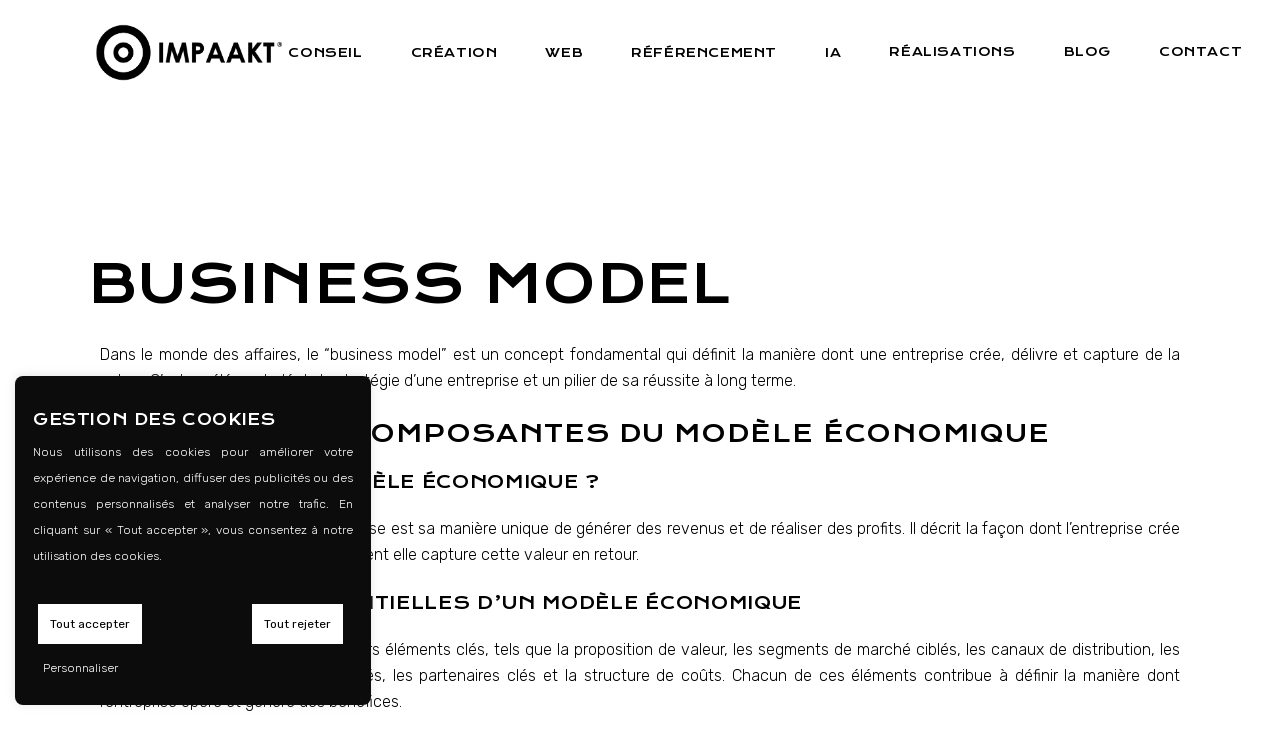

--- FILE ---
content_type: text/html; charset=UTF-8
request_url: https://impaakt.fr/blog/glossary/business-model/
body_size: 28999
content:
<!DOCTYPE html>
<html lang="fr-FR">
<head>
	<meta charset="UTF-8">
	<meta name="viewport" content="width=device-width, initial-scale=1, user-scalable=yes">
	<link rel="profile" href="https://gmpg.org/xfn/11">

	    <script>
        document.addEventListener('DOMContentLoaded', function () {
            const mobileContactBar = document.querySelector('.mobile-contact-bar');
            const backToTopButton = document.querySelector('#qodef-back-to-top');
            const mobileMediaQuery = window.matchMedia('(max-width: 767px)');

            // Function to handle the mobile display changes
            function handleMobileDisplayChange(e) {
                if (e.matches && mobileContactBar) {
                    // On mobile, append the contact bar and adjust the back-to-top button
                    document.body.appendChild(mobileContactBar);
                    mobileContactBar.style.display = 'flex';
                    if (backToTopButton) {
                        backToTopButton.style.bottom = '70px';
                    }
                } else if (mobileContactBar) {
                    // On desktop, hide the contact bar and reset the back-to-top button position
                    mobileContactBar.style.display = 'none';
                    if (backToTopButton) {
                        backToTopButton.style.bottom = '25px';
                    }
                }
            }

            // Initial check
            handleMobileDisplayChange(mobileMediaQuery);

            // Listen for screen size changes
            mobileMediaQuery.addEventListener('change', handleMobileDisplayChange);
        });
    </script>
        <script>
        // Debounce function to limit the number of times a function is called
        function debounce(func, wait) {
            let timeout, lastArgs;
            return function() {
                lastArgs = arguments;
                if (!timeout) {
                    timeout = requestAnimationFrame(() => {
                        timeout = null;
                        func.apply(this, lastArgs);
                    });
                }
            };
        }

        // Function to check the widget position
        function checkWidgetPosition() {
            // Ensure the screen width is sufficient for the sticky behavior
            if (window.innerWidth >= 1200) {
                const widget = document.querySelector('.sticky-widget');

                if (widget) {
                    const widgetHeight = widget.offsetHeight;
                    const widgetWidth = widget.offsetWidth;
                    const parentContainer = widget.parentElement;
                    const footer = document.querySelector('footer');

                    const parentOffset = parentContainer.getBoundingClientRect().top + window.scrollY;
                    const footerOffset = footer.getBoundingClientRect().top + window.scrollY;

                    // Check if the widget should become sticky
                    if (window.scrollY > parentOffset - 100) {
                        widget.style.left = parentContainer.getBoundingClientRect().left + 'px';
                        widget.style.width = widgetWidth + 'px';
                        widget.style.position = 'fixed';

                        // Check if the widget is overlapping the footer
                        if (window.scrollY + widgetHeight + 120 > footerOffset) {
                            resetWidgetStyle(widget);
                        } else {
                            widget.style.top = '100px'; // Set fixed position from the top
                        }
                    } else {
                        // Reset the styles when the widget is at the top
                        resetWidgetStyle(widget);
                    }

                    // Check if the parent is visible
                    if (window.scrollY < parentOffset - 100) {
                        resetWidgetStyle(widget);
                    }
                }
            }
        }

        // Function to reset the widget's style
        function resetWidgetStyle(widget) {
            widget.style.left = '';
            widget.style.width = '';
            widget.style.position = '';
            widget.style.top = '';
        }

        // Add scroll and resize event listeners with debouncing for better performance
        document.addEventListener('scroll', debounce(checkWidgetPosition, 16));
        window.addEventListener('resize', debounce(checkWidgetPosition, 50)); // Debounced resize listener
    </script>
        <script>
        document.addEventListener('mousemove', function(event) {
            if (!window.cursor) {
                var cursor = document.createElement('div');
                cursor.id = 'custom-cursor';
                document.body.appendChild(cursor);
                window.cursor = cursor;
            }

            var cursor = window.cursor;
            var x = event.pageX;
            var y = event.pageY;

            // Vérifier la couleur de fond de la page
            var backgroundColor = window.getComputedStyle(document.body).backgroundColor;

            // Si la couleur de fond est noire, changer la bordure en blanc
            if (backgroundColor === 'rgb(0, 0, 0)') {
                cursor.style.borderColor = 'white';
            } else {
                cursor.style.borderColor = 'rgb(219, 219, 219)';
            }

            // Utilisation de requestAnimationFrame pour des mouvements plus fluides
            requestAnimationFrame(function() {
                cursor.style.left = x + 'px';
                cursor.style.top = y + 'px';
            });
        });
    </script>
    <meta name='robots' content='index, follow, max-image-preview:large, max-snippet:-1, max-video-preview:-1' />
	<style>img:is([sizes="auto" i], [sizes^="auto," i]) { contain-intrinsic-size: 3000px 1500px }</style>
	
	<!-- This site is optimized with the Yoast SEO plugin v26.8 - https://yoast.com/product/yoast-seo-wordpress/ -->
	<title>Business Model | Lexique du digital</title><link rel="preload" data-rocket-preload as="style" href="https://fonts.googleapis.com/css?family=Krona%20One%3A300%2C400%2C500%2C600%2C700%7CRubik%3A300%2C400%2C500%2C600%2C700%7CKrona%20One%3A300%2C400%2C500%2C600%2C700%7CBad%20Script%3A300%2C400%2C500%2C600%2C700%7CNothing%20You%20Could%20Do%3A300%2C400%2C500%2C600%2C700%7CLa%20Belle%20Aurore%3A300%2C400%2C500%2C600%2C700%7CKristi%3A300%2C400%2C500%2C600%2C700%7CRoboto%3A100%2C100italic%2C200%2C200italic%2C300%2C300italic%2C400%2C400italic%2C500%2C500italic%2C600%2C600italic%2C700%2C700italic%2C800%2C800italic%2C900%2C900italic%7CRoboto%20Slab%3A100%2C100italic%2C200%2C200italic%2C300%2C300italic%2C400%2C400italic%2C500%2C500italic%2C600%2C600italic%2C700%2C700italic%2C800%2C800italic%2C900%2C900italic%7CRubik%3A100%2C100italic%2C200%2C200italic%2C300%2C300italic%2C400%2C400italic%2C500%2C500italic%2C600%2C600italic%2C700%2C700italic%2C800%2C800italic%2C900%2C900italic&#038;subset=latin-ext&#038;display=swap" /><link rel="stylesheet" href="https://fonts.googleapis.com/css?family=Krona%20One%3A300%2C400%2C500%2C600%2C700%7CRubik%3A300%2C400%2C500%2C600%2C700%7CKrona%20One%3A300%2C400%2C500%2C600%2C700%7CBad%20Script%3A300%2C400%2C500%2C600%2C700%7CNothing%20You%20Could%20Do%3A300%2C400%2C500%2C600%2C700%7CLa%20Belle%20Aurore%3A300%2C400%2C500%2C600%2C700%7CKristi%3A300%2C400%2C500%2C600%2C700%7CRoboto%3A100%2C100italic%2C200%2C200italic%2C300%2C300italic%2C400%2C400italic%2C500%2C500italic%2C600%2C600italic%2C700%2C700italic%2C800%2C800italic%2C900%2C900italic%7CRoboto%20Slab%3A100%2C100italic%2C200%2C200italic%2C300%2C300italic%2C400%2C400italic%2C500%2C500italic%2C600%2C600italic%2C700%2C700italic%2C800%2C800italic%2C900%2C900italic%7CRubik%3A100%2C100italic%2C200%2C200italic%2C300%2C300italic%2C400%2C400italic%2C500%2C500italic%2C600%2C600italic%2C700%2C700italic%2C800%2C800italic%2C900%2C900italic&#038;subset=latin-ext&#038;display=swap" media="print" onload="this.media='all'" /><noscript><link rel="stylesheet" href="https://fonts.googleapis.com/css?family=Krona%20One%3A300%2C400%2C500%2C600%2C700%7CRubik%3A300%2C400%2C500%2C600%2C700%7CKrona%20One%3A300%2C400%2C500%2C600%2C700%7CBad%20Script%3A300%2C400%2C500%2C600%2C700%7CNothing%20You%20Could%20Do%3A300%2C400%2C500%2C600%2C700%7CLa%20Belle%20Aurore%3A300%2C400%2C500%2C600%2C700%7CKristi%3A300%2C400%2C500%2C600%2C700%7CRoboto%3A100%2C100italic%2C200%2C200italic%2C300%2C300italic%2C400%2C400italic%2C500%2C500italic%2C600%2C600italic%2C700%2C700italic%2C800%2C800italic%2C900%2C900italic%7CRoboto%20Slab%3A100%2C100italic%2C200%2C200italic%2C300%2C300italic%2C400%2C400italic%2C500%2C500italic%2C600%2C600italic%2C700%2C700italic%2C800%2C800italic%2C900%2C900italic%7CRubik%3A100%2C100italic%2C200%2C200italic%2C300%2C300italic%2C400%2C400italic%2C500%2C500italic%2C600%2C600italic%2C700%2C700italic%2C800%2C800italic%2C900%2C900italic&#038;subset=latin-ext&#038;display=swap" /></noscript>
	<meta name="description" content="Dans le monde des affaires, le “business model” est un concept fondamental qui définit la manière dont une entreprise crée, délivre..." />
	<link rel="canonical" href="https://impaakt.fr/blog/glossary/business-model/" />
	<meta property="og:locale" content="fr_FR" />
	<meta property="og:type" content="article" />
	<meta property="og:title" content="Business Model | Lexique du digital" />
	<meta property="og:description" content="Dans le monde des affaires, le “business model” est un concept fondamental qui définit la manière dont une entreprise crée, délivre..." />
	<meta property="og:url" content="https://impaakt.fr/blog/glossary/business-model/" />
	<meta property="og:site_name" content="IMPAAKT" />
	<meta property="article:publisher" content="https://www.facebook.com/agenceimpaakt/" />
	<meta property="article:modified_time" content="2024-10-10T07:42:29+00:00" />
	<meta name="twitter:label1" content="Durée de lecture estimée" />
	<meta name="twitter:data1" content="3 minutes" />
	<!-- / Yoast SEO plugin. -->


<link rel='dns-prefetch' href='//impaakt.fr' />
<link rel='dns-prefetch' href='//fonts.googleapis.com' />
<link href='https://fonts.gstatic.com' crossorigin rel='preconnect' />
<link rel="alternate" type="application/rss+xml" title="IMPAAKT &raquo; Flux" href="https://impaakt.fr/feed/" />
<link rel="alternate" type="application/rss+xml" title="IMPAAKT &raquo; Flux des commentaires" href="https://impaakt.fr/comments/feed/" />
<link rel='stylesheet' id='dripicons-css' href='https://impaakt.fr/wp-content/plugins/gracey-core/inc/icons/dripicons/assets/css/dripicons.min.css' type='text/css' media='all' />
<link rel='stylesheet' id='elegant-icons-css' href='https://impaakt.fr/wp-content/plugins/gracey-core/inc/icons/elegant-icons/assets/css/elegant-icons.min.css' type='text/css' media='all' />
<link rel='stylesheet' id='font-awesome-css' href='https://impaakt.fr/wp-content/plugins/gracey-core/inc/icons/font-awesome/assets/css/all.min.css' type='text/css' media='all' />
<link rel='stylesheet' id='ionicons-css' href='https://impaakt.fr/wp-content/plugins/gracey-core/inc/icons/ionicons/assets/css/ionicons.min.css' type='text/css' media='all' />
<link rel='stylesheet' id='kiko-css' href='https://impaakt.fr/wp-content/plugins/gracey-core/inc/icons/kiko/assets/css/kiko-all.min.css' type='text/css' media='all' />
<link rel='stylesheet' id='linea-icons-css' href='https://impaakt.fr/wp-content/plugins/gracey-core/inc/icons/linea-icons/assets/css/linea-icons.min.css' type='text/css' media='all' />
<link rel='stylesheet' id='linear-icons-css' href='https://impaakt.fr/wp-content/plugins/gracey-core/inc/icons/linear-icons/assets/css/linear-icons.min.css' type='text/css' media='all' />
<link rel='stylesheet' id='material-icons-css' href='https://fonts.googleapis.com/icon?family=Material+Icons&#038;ver=6.8.3' type='text/css' media='all' />
<link rel='stylesheet' id='simple-line-icons-css' href='https://impaakt.fr/wp-content/plugins/gracey-core/inc/icons/simple-line-icons/assets/css/simple-line-icons.min.css' type='text/css' media='all' />
<style id='wp-emoji-styles-inline-css' type='text/css'>

	img.wp-smiley, img.emoji {
		display: inline !important;
		border: none !important;
		box-shadow: none !important;
		height: 1em !important;
		width: 1em !important;
		margin: 0 0.07em !important;
		vertical-align: -0.1em !important;
		background: none !important;
		padding: 0 !important;
	}
</style>
<style id='classic-theme-styles-inline-css' type='text/css'>
/*! This file is auto-generated */
.wp-block-button__link{color:#fff;background-color:#32373c;border-radius:9999px;box-shadow:none;text-decoration:none;padding:calc(.667em + 2px) calc(1.333em + 2px);font-size:1.125em}.wp-block-file__button{background:#32373c;color:#fff;text-decoration:none}
</style>
<link rel='stylesheet' id='wp-components-css' href='https://impaakt.fr/wp-includes/css/dist/components/style.min.css' type='text/css' media='all' />
<link rel='stylesheet' id='wp-preferences-css' href='https://impaakt.fr/wp-includes/css/dist/preferences/style.min.css' type='text/css' media='all' />
<link rel='stylesheet' id='wp-block-editor-css' href='https://impaakt.fr/wp-includes/css/dist/block-editor/style.min.css' type='text/css' media='all' />
<link rel='stylesheet' id='popup-maker-block-library-style-css' href='https://impaakt.fr/wp-content/plugins/popup-maker/dist/packages/block-library-style.css' type='text/css' media='all' />
<link rel='stylesheet' id='fontawesome-free-css' href='https://impaakt.fr/wp-content/plugins/getwid/vendors/fontawesome-free/css/all.min.css' type='text/css' media='all' />
<link rel='stylesheet' id='slick-css' href='https://impaakt.fr/wp-content/plugins/getwid/vendors/slick/slick/slick.min.css' type='text/css' media='all' />
<link rel='stylesheet' id='slick-theme-css' href='https://impaakt.fr/wp-content/plugins/getwid/vendors/slick/slick/slick-theme.min.css' type='text/css' media='all' />
<link rel='stylesheet' id='getwid-blocks-css' href='https://impaakt.fr/wp-content/plugins/getwid/assets/css/blocks.style.css' type='text/css' media='all' />
<style id='getwid-blocks-inline-css' type='text/css'>
.wp-block-getwid-section .wp-block-getwid-section__wrapper .wp-block-getwid-section__inner-wrapper{max-width: 1300px;}
</style>
<style id='global-styles-inline-css' type='text/css'>
:root{--wp--preset--aspect-ratio--square: 1;--wp--preset--aspect-ratio--4-3: 4/3;--wp--preset--aspect-ratio--3-4: 3/4;--wp--preset--aspect-ratio--3-2: 3/2;--wp--preset--aspect-ratio--2-3: 2/3;--wp--preset--aspect-ratio--16-9: 16/9;--wp--preset--aspect-ratio--9-16: 9/16;--wp--preset--color--black: #000000;--wp--preset--color--cyan-bluish-gray: #abb8c3;--wp--preset--color--white: #ffffff;--wp--preset--color--pale-pink: #f78da7;--wp--preset--color--vivid-red: #cf2e2e;--wp--preset--color--luminous-vivid-orange: #ff6900;--wp--preset--color--luminous-vivid-amber: #fcb900;--wp--preset--color--light-green-cyan: #7bdcb5;--wp--preset--color--vivid-green-cyan: #00d084;--wp--preset--color--pale-cyan-blue: #8ed1fc;--wp--preset--color--vivid-cyan-blue: #0693e3;--wp--preset--color--vivid-purple: #9b51e0;--wp--preset--gradient--vivid-cyan-blue-to-vivid-purple: linear-gradient(135deg,rgba(6,147,227,1) 0%,rgb(155,81,224) 100%);--wp--preset--gradient--light-green-cyan-to-vivid-green-cyan: linear-gradient(135deg,rgb(122,220,180) 0%,rgb(0,208,130) 100%);--wp--preset--gradient--luminous-vivid-amber-to-luminous-vivid-orange: linear-gradient(135deg,rgba(252,185,0,1) 0%,rgba(255,105,0,1) 100%);--wp--preset--gradient--luminous-vivid-orange-to-vivid-red: linear-gradient(135deg,rgba(255,105,0,1) 0%,rgb(207,46,46) 100%);--wp--preset--gradient--very-light-gray-to-cyan-bluish-gray: linear-gradient(135deg,rgb(238,238,238) 0%,rgb(169,184,195) 100%);--wp--preset--gradient--cool-to-warm-spectrum: linear-gradient(135deg,rgb(74,234,220) 0%,rgb(151,120,209) 20%,rgb(207,42,186) 40%,rgb(238,44,130) 60%,rgb(251,105,98) 80%,rgb(254,248,76) 100%);--wp--preset--gradient--blush-light-purple: linear-gradient(135deg,rgb(255,206,236) 0%,rgb(152,150,240) 100%);--wp--preset--gradient--blush-bordeaux: linear-gradient(135deg,rgb(254,205,165) 0%,rgb(254,45,45) 50%,rgb(107,0,62) 100%);--wp--preset--gradient--luminous-dusk: linear-gradient(135deg,rgb(255,203,112) 0%,rgb(199,81,192) 50%,rgb(65,88,208) 100%);--wp--preset--gradient--pale-ocean: linear-gradient(135deg,rgb(255,245,203) 0%,rgb(182,227,212) 50%,rgb(51,167,181) 100%);--wp--preset--gradient--electric-grass: linear-gradient(135deg,rgb(202,248,128) 0%,rgb(113,206,126) 100%);--wp--preset--gradient--midnight: linear-gradient(135deg,rgb(2,3,129) 0%,rgb(40,116,252) 100%);--wp--preset--font-size--small: 13px;--wp--preset--font-size--medium: 20px;--wp--preset--font-size--large: 36px;--wp--preset--font-size--x-large: 42px;--wp--preset--spacing--20: 0.44rem;--wp--preset--spacing--30: 0.67rem;--wp--preset--spacing--40: 1rem;--wp--preset--spacing--50: 1.5rem;--wp--preset--spacing--60: 2.25rem;--wp--preset--spacing--70: 3.38rem;--wp--preset--spacing--80: 5.06rem;--wp--preset--shadow--natural: 6px 6px 9px rgba(0, 0, 0, 0.2);--wp--preset--shadow--deep: 12px 12px 50px rgba(0, 0, 0, 0.4);--wp--preset--shadow--sharp: 6px 6px 0px rgba(0, 0, 0, 0.2);--wp--preset--shadow--outlined: 6px 6px 0px -3px rgba(255, 255, 255, 1), 6px 6px rgba(0, 0, 0, 1);--wp--preset--shadow--crisp: 6px 6px 0px rgba(0, 0, 0, 1);}:where(.is-layout-flex){gap: 0.5em;}:where(.is-layout-grid){gap: 0.5em;}body .is-layout-flex{display: flex;}.is-layout-flex{flex-wrap: wrap;align-items: center;}.is-layout-flex > :is(*, div){margin: 0;}body .is-layout-grid{display: grid;}.is-layout-grid > :is(*, div){margin: 0;}:where(.wp-block-columns.is-layout-flex){gap: 2em;}:where(.wp-block-columns.is-layout-grid){gap: 2em;}:where(.wp-block-post-template.is-layout-flex){gap: 1.25em;}:where(.wp-block-post-template.is-layout-grid){gap: 1.25em;}.has-black-color{color: var(--wp--preset--color--black) !important;}.has-cyan-bluish-gray-color{color: var(--wp--preset--color--cyan-bluish-gray) !important;}.has-white-color{color: var(--wp--preset--color--white) !important;}.has-pale-pink-color{color: var(--wp--preset--color--pale-pink) !important;}.has-vivid-red-color{color: var(--wp--preset--color--vivid-red) !important;}.has-luminous-vivid-orange-color{color: var(--wp--preset--color--luminous-vivid-orange) !important;}.has-luminous-vivid-amber-color{color: var(--wp--preset--color--luminous-vivid-amber) !important;}.has-light-green-cyan-color{color: var(--wp--preset--color--light-green-cyan) !important;}.has-vivid-green-cyan-color{color: var(--wp--preset--color--vivid-green-cyan) !important;}.has-pale-cyan-blue-color{color: var(--wp--preset--color--pale-cyan-blue) !important;}.has-vivid-cyan-blue-color{color: var(--wp--preset--color--vivid-cyan-blue) !important;}.has-vivid-purple-color{color: var(--wp--preset--color--vivid-purple) !important;}.has-black-background-color{background-color: var(--wp--preset--color--black) !important;}.has-cyan-bluish-gray-background-color{background-color: var(--wp--preset--color--cyan-bluish-gray) !important;}.has-white-background-color{background-color: var(--wp--preset--color--white) !important;}.has-pale-pink-background-color{background-color: var(--wp--preset--color--pale-pink) !important;}.has-vivid-red-background-color{background-color: var(--wp--preset--color--vivid-red) !important;}.has-luminous-vivid-orange-background-color{background-color: var(--wp--preset--color--luminous-vivid-orange) !important;}.has-luminous-vivid-amber-background-color{background-color: var(--wp--preset--color--luminous-vivid-amber) !important;}.has-light-green-cyan-background-color{background-color: var(--wp--preset--color--light-green-cyan) !important;}.has-vivid-green-cyan-background-color{background-color: var(--wp--preset--color--vivid-green-cyan) !important;}.has-pale-cyan-blue-background-color{background-color: var(--wp--preset--color--pale-cyan-blue) !important;}.has-vivid-cyan-blue-background-color{background-color: var(--wp--preset--color--vivid-cyan-blue) !important;}.has-vivid-purple-background-color{background-color: var(--wp--preset--color--vivid-purple) !important;}.has-black-border-color{border-color: var(--wp--preset--color--black) !important;}.has-cyan-bluish-gray-border-color{border-color: var(--wp--preset--color--cyan-bluish-gray) !important;}.has-white-border-color{border-color: var(--wp--preset--color--white) !important;}.has-pale-pink-border-color{border-color: var(--wp--preset--color--pale-pink) !important;}.has-vivid-red-border-color{border-color: var(--wp--preset--color--vivid-red) !important;}.has-luminous-vivid-orange-border-color{border-color: var(--wp--preset--color--luminous-vivid-orange) !important;}.has-luminous-vivid-amber-border-color{border-color: var(--wp--preset--color--luminous-vivid-amber) !important;}.has-light-green-cyan-border-color{border-color: var(--wp--preset--color--light-green-cyan) !important;}.has-vivid-green-cyan-border-color{border-color: var(--wp--preset--color--vivid-green-cyan) !important;}.has-pale-cyan-blue-border-color{border-color: var(--wp--preset--color--pale-cyan-blue) !important;}.has-vivid-cyan-blue-border-color{border-color: var(--wp--preset--color--vivid-cyan-blue) !important;}.has-vivid-purple-border-color{border-color: var(--wp--preset--color--vivid-purple) !important;}.has-vivid-cyan-blue-to-vivid-purple-gradient-background{background: var(--wp--preset--gradient--vivid-cyan-blue-to-vivid-purple) !important;}.has-light-green-cyan-to-vivid-green-cyan-gradient-background{background: var(--wp--preset--gradient--light-green-cyan-to-vivid-green-cyan) !important;}.has-luminous-vivid-amber-to-luminous-vivid-orange-gradient-background{background: var(--wp--preset--gradient--luminous-vivid-amber-to-luminous-vivid-orange) !important;}.has-luminous-vivid-orange-to-vivid-red-gradient-background{background: var(--wp--preset--gradient--luminous-vivid-orange-to-vivid-red) !important;}.has-very-light-gray-to-cyan-bluish-gray-gradient-background{background: var(--wp--preset--gradient--very-light-gray-to-cyan-bluish-gray) !important;}.has-cool-to-warm-spectrum-gradient-background{background: var(--wp--preset--gradient--cool-to-warm-spectrum) !important;}.has-blush-light-purple-gradient-background{background: var(--wp--preset--gradient--blush-light-purple) !important;}.has-blush-bordeaux-gradient-background{background: var(--wp--preset--gradient--blush-bordeaux) !important;}.has-luminous-dusk-gradient-background{background: var(--wp--preset--gradient--luminous-dusk) !important;}.has-pale-ocean-gradient-background{background: var(--wp--preset--gradient--pale-ocean) !important;}.has-electric-grass-gradient-background{background: var(--wp--preset--gradient--electric-grass) !important;}.has-midnight-gradient-background{background: var(--wp--preset--gradient--midnight) !important;}.has-small-font-size{font-size: var(--wp--preset--font-size--small) !important;}.has-medium-font-size{font-size: var(--wp--preset--font-size--medium) !important;}.has-large-font-size{font-size: var(--wp--preset--font-size--large) !important;}.has-x-large-font-size{font-size: var(--wp--preset--font-size--x-large) !important;}
:where(.wp-block-post-template.is-layout-flex){gap: 1.25em;}:where(.wp-block-post-template.is-layout-grid){gap: 1.25em;}
:where(.wp-block-columns.is-layout-flex){gap: 2em;}:where(.wp-block-columns.is-layout-grid){gap: 2em;}
:root :where(.wp-block-pullquote){font-size: 1.5em;line-height: 1.6;}
</style>
<link rel='stylesheet' id='cookie-law-info-css' href='https://impaakt.fr/wp-content/plugins/cookie-law-info/legacy/public/css/cookie-law-info-public.css' type='text/css' media='all' />
<link rel='stylesheet' id='cookie-law-info-gdpr-css' href='https://impaakt.fr/wp-content/plugins/cookie-law-info/legacy/public/css/cookie-law-info-gdpr.css' type='text/css' media='all' />
<link rel='stylesheet' id='SFSImainCss-css' href='https://impaakt.fr/wp-content/plugins/ultimate-social-media-icons/css/sfsi-style.css' type='text/css' media='all' />
<link rel='stylesheet' id='wp-glossary-css-css' href='https://impaakt.fr/wp-content/plugins/wp-glossary/css/wp-glossary.css' type='text/css' media='all' />
<link rel='stylesheet' id='wp-glossary-qtip-css-css' href='https://impaakt.fr/wp-content/plugins/wp-glossary/ext/jquery.qtip.css' type='text/css' media='all' />
<link rel='stylesheet' id='select2-css' href='https://impaakt.fr/wp-content/plugins/qode-framework/inc/common/assets/plugins/select2/select2.min.css' type='text/css' media='all' />
<link rel='stylesheet' id='gracey-core-dashboard-style-css' href='https://impaakt.fr/wp-content/plugins/gracey-core/inc/core-dashboard/assets/css/core-dashboard.min.css' type='text/css' media='all' />
<link rel='stylesheet' id='swiper-css' href='https://impaakt.fr/wp-content/plugins/elementor/assets/lib/swiper/v8/css/swiper.min.css' type='text/css' media='all' />
<link rel='stylesheet' id='gracey-main-css' href='https://impaakt.fr/wp-content/themes/gracey/assets/css/main.min.css' type='text/css' media='all' />
<link rel='stylesheet' id='gracey-core-style-css' href='https://impaakt.fr/wp-content/plugins/gracey-core/assets/css/gracey-core.min.css' type='text/css' media='all' />
<link rel='stylesheet' id='magnific-popup-css' href='https://impaakt.fr/wp-content/themes/gracey/assets/plugins/magnific-popup/magnific-popup.css' type='text/css' media='all' />

<link rel='stylesheet' id='gracey-style-css' href='https://impaakt.fr/wp-content/themes/gracey/style.css' type='text/css' media='all' />
<style id='gracey-style-inline-css' type='text/css'>
#qodef-page-mobile-header .qodef-mobile-header-logo-link { height: 50px;}
</style>
<link rel='stylesheet' id='gracey-child-style-css' href='https://impaakt.fr/wp-content/themes/gracey-child/style.css' type='text/css' media='all' />
<link rel='stylesheet' id='gracey-core-elementor-css' href='https://impaakt.fr/wp-content/plugins/gracey-core/inc/plugins/elementor/assets/css/elementor.min.css' type='text/css' media='all' />
<link rel='stylesheet' id='elementor-icons-css' href='https://impaakt.fr/wp-content/plugins/elementor/assets/lib/eicons/css/elementor-icons.min.css' type='text/css' media='all' />
<link rel='stylesheet' id='elementor-frontend-css' href='https://impaakt.fr/wp-content/uploads/elementor/css/custom-frontend.min.css' type='text/css' media='all' />
<link rel='stylesheet' id='e-swiper-css' href='https://impaakt.fr/wp-content/plugins/elementor/assets/css/conditionals/e-swiper.min.css' type='text/css' media='all' />
<link rel='stylesheet' id='elementor-post-38435-css' href='https://impaakt.fr/wp-content/uploads/elementor/css/post-38435.css' type='text/css' media='all' />
<link rel='stylesheet' id='widget-text-editor-css' href='https://impaakt.fr/wp-content/plugins/elementor/assets/css/widget-text-editor.min.css' type='text/css' media='all' />
<link rel='stylesheet' id='elementor-post-80125-css' href='https://impaakt.fr/wp-content/uploads/elementor/css/post-80125.css' type='text/css' media='all' />
<link rel='stylesheet' id='ivan_vc_modules-css' href='https://impaakt.fr/wp-content/plugins/elite-addons-vc/assets/modules.min.css' type='text/css' media='all' />
<link rel='stylesheet' id='ivan-font-awesome-css' href='https://impaakt.fr/wp-content/plugins/elite-addons-vc/assets/libs/font-awesome-css/font-awesome.min.css' type='text/css' media='all' />
<link rel='stylesheet' id='ivan-elegant-icons-css' href='https://impaakt.fr/wp-content/plugins/elite-addons-vc/assets/libs/elegant-icons/elegant-icons.css' type='text/css' media='all' />
<link rel='stylesheet' id='ivan_wow-css' href='https://impaakt.fr/wp-content/plugins/elite-addons-vc/assets/animate.css' type='text/css' media='all' />

<link rel="preconnect" href="https://fonts.gstatic.com/" crossorigin><script type="text/javascript" src="https://impaakt.fr/wp-includes/js/jquery/jquery.min.js" id="jquery-core-js"></script>
<script type="text/javascript" src="https://impaakt.fr/wp-includes/js/jquery/jquery-migrate.min.js" id="jquery-migrate-js"></script>
<script type="text/javascript" id="jquery-js-after">
/* <![CDATA[ */
        document.addEventListener('DOMContentLoaded', function() {
            const images = document.querySelectorAll('.client-cel .client');
            let currentIndex = -1;

            function applyRandomEffect() {
                // Filtrer les images visibles uniquement
                const visibleImages = Array.from(images).filter(img => {
                    return img.offsetParent !== null; // Vérifie si l'élément est visible
                });

                // Réinitialiser l'état des images visibles
                visibleImages.forEach(img => {
                    img.parentElement.classList.remove('random-color');
                    img.style.filter = 'grayscale(100%) contrast(180%)';
                });

                if (visibleImages.length > 0) {
                    let randomIndex;
                    do {
                        randomIndex = Math.floor(Math.random() * visibleImages.length);
                    } while (randomIndex === currentIndex);
                    currentIndex = randomIndex;

                    const randomElement = visibleImages[randomIndex].parentElement;
                    randomElement.classList.add('random-color');
                    randomElement.querySelector('.client').style.filter = 'none';

                    randomElement.addEventListener('animationend', function handleAnimationEnd() {
                        randomElement.classList.remove('random-color');
                        randomElement.querySelector('.client').style.filter = 'grayscale(100%) contrast(180%)';
                        randomElement.removeEventListener('animationend', handleAnimationEnd);
                        setTimeout(applyRandomEffect, 2000);
                    }, { once: true });
                }
            }

            // Appliquer l'effet la première fois
            applyRandomEffect();
        });
    
/* ]]> */
</script>
<script type="text/javascript" id="cookie-law-info-js-extra">
/* <![CDATA[ */
var Cli_Data = {"nn_cookie_ids":["YSC","PREF","GPS","VISITOR_INFO1_LIVE","i\/jot\/syndication","_hjIncludedInSample","NID","impression.php\/#","r\/collect","_gat","_gid","_ga","lang"],"cookielist":[],"non_necessary_cookies":{"non-necessary":["YSC","PREF","GPS","VISITOR_INFO1_LIVE","i\/jot\/syndication"]},"ccpaEnabled":"","ccpaRegionBased":"","ccpaBarEnabled":"","strictlyEnabled":["necessary","obligatoire"],"ccpaType":"gdpr","js_blocking":"1","custom_integration":"","triggerDomRefresh":"","secure_cookies":""};
var cli_cookiebar_settings = {"animate_speed_hide":"500","animate_speed_show":"500","background":"#0c0c0c","border":"#444","border_on":"","button_1_button_colour":"#eb2f5b","button_1_button_hover":"#bc2649","button_1_link_colour":"#fff","button_1_as_button":"1","button_1_new_win":"","button_2_button_colour":"#0a0a0a","button_2_button_hover":"#080808","button_2_link_colour":"#0a0a0a","button_2_as_button":"1","button_2_hidebar":"","button_3_button_colour":"#ffffff","button_3_button_hover":"#cccccc","button_3_link_colour":"#000000","button_3_as_button":"1","button_3_new_win":"","button_4_button_colour":"#ffffff","button_4_button_hover":"#cccccc","button_4_link_colour":"#ffffff","button_4_as_button":"","button_7_button_colour":"#ffffff","button_7_button_hover":"#cccccc","button_7_link_colour":"#000000","button_7_as_button":"1","button_7_new_win":"","font_family":"inherit","header_fix":"","notify_animate_hide":"1","notify_animate_show":"","notify_div_id":"#cookie-law-info-bar","notify_position_horizontal":"right","notify_position_vertical":"bottom","scroll_close":"","scroll_close_reload":"","accept_close_reload":"","reject_close_reload":"","showagain_tab":"","showagain_background":"#fff","showagain_border":"#000","showagain_div_id":"#cookie-law-info-again","showagain_x_position":"100px","text":"#ffffff","show_once_yn":"","show_once":"10000","logging_on":"","as_popup":"","popup_overlay":"1","bar_heading_text":"Gestion des cookies","cookie_bar_as":"widget","popup_showagain_position":"bottom-right","widget_position":"left"};
var log_object = {"ajax_url":"https:\/\/impaakt.fr\/wp-admin\/admin-ajax.php"};
/* ]]> */
</script>
<script type="text/javascript" src="https://impaakt.fr/wp-content/plugins/cookie-law-info/legacy/public/js/cookie-law-info-public.js" id="cookie-law-info-js"></script>
<link rel="https://api.w.org/" href="https://impaakt.fr/wp-json/" /><link rel="EditURI" type="application/rsd+xml" title="RSD" href="https://impaakt.fr/xmlrpc.php?rsd" />
<meta name="generator" content="WordPress 6.8.3" />
<link rel='shortlink' href='https://impaakt.fr/?p=80125' />
<link rel="alternate" title="oEmbed (JSON)" type="application/json+oembed" href="https://impaakt.fr/wp-json/oembed/1.0/embed?url=https%3A%2F%2Fimpaakt.fr%2Fblog%2Fglossary%2Fbusiness-model%2F" />
<link rel="alternate" title="oEmbed (XML)" type="text/xml+oembed" href="https://impaakt.fr/wp-json/oembed/1.0/embed?url=https%3A%2F%2Fimpaakt.fr%2Fblog%2Fglossary%2Fbusiness-model%2F&#038;format=xml" />
<meta name="follow.[base64]" content="xaSGU0Fz5QKxPClTc2GF"/><meta name="generator" content="Elementor 3.25.11; features: additional_custom_breakpoints, e_optimized_control_loading; settings: css_print_method-external, google_font-enabled, font_display-swap">
			<style>
				.e-con.e-parent:nth-of-type(n+4):not(.e-lazyloaded):not(.e-no-lazyload),
				.e-con.e-parent:nth-of-type(n+4):not(.e-lazyloaded):not(.e-no-lazyload) * {
					background-image: none !important;
				}
				@media screen and (max-height: 1024px) {
					.e-con.e-parent:nth-of-type(n+3):not(.e-lazyloaded):not(.e-no-lazyload),
					.e-con.e-parent:nth-of-type(n+3):not(.e-lazyloaded):not(.e-no-lazyload) * {
						background-image: none !important;
					}
				}
				@media screen and (max-height: 640px) {
					.e-con.e-parent:nth-of-type(n+2):not(.e-lazyloaded):not(.e-no-lazyload),
					.e-con.e-parent:nth-of-type(n+2):not(.e-lazyloaded):not(.e-no-lazyload) * {
						background-image: none !important;
					}
				}
			</style>
			<link rel="icon" href="https://impaakt.fr/wp-content/uploads/2023/02/cropped-cropped-cropped-logo-vectoriel-noir-fond-transparent-32x32.png" sizes="32x32" />
<link rel="icon" href="https://impaakt.fr/wp-content/uploads/2023/02/cropped-cropped-cropped-logo-vectoriel-noir-fond-transparent-192x192.png" sizes="192x192" />
<link rel="apple-touch-icon" href="https://impaakt.fr/wp-content/uploads/2023/02/cropped-cropped-cropped-logo-vectoriel-noir-fond-transparent-180x180.png" />
<meta name="msapplication-TileImage" content="https://impaakt.fr/wp-content/uploads/2023/02/cropped-cropped-cropped-logo-vectoriel-noir-fond-transparent-270x270.png" />
<meta name="generator" content="WP Rocket 3.18.3" data-wpr-features="wpr_preload_links wpr_desktop" /></head>
<body class="wp-singular glossary-template-default single single-glossary postid-80125 wp-custom-logo wp-theme-gracey wp-child-theme-gracey-child ivan-vc-enabled qode-framework-1.1.9 sfsi_actvite_theme_thin qodef-age-verification--opened qodef-back-to-top--enabled  qodef-header--standard qodef-header-appearance--sticky qodef-mobile-header--standard qodef-mobile-header-appearance--sticky qodef-drop-down-second--full-width qodef-drop-down-second--default gracey-core-1.1 gracey-child-child-1.0.0 gracey-1.1 qodef-content-grid-1400 qodef-header-standard--right qodef-search--covers-header elementor-default elementor-kit-38435 elementor-page elementor-page-80125"  >
	<a class="skip-link screen-reader-text" href="#qodef-page-content">Skip to the content</a>	<div data-rocket-location-hash="18650cb9cf30c9f334b0be2d4e35eb4a" id="qodef-page-wrapper" class="">
		<header id="qodef-page-header" >
		<div data-rocket-location-hash="9c94472ade838f59c6a3220cbc6dcb9b" id="qodef-page-header-inner" class="qodef-content-grid">
		<a  class="qodef-header-logo-link qodef-height--not-set qodef-source--image" href="https://impaakt.fr/" rel="home">
    <img loading="lazy" width="1201" height="413" src="https://impaakt.fr/wp-content/uploads/2023/02/logo-vectoriel-noir-fond-transparent.png" class="qodef-header-logo-image qodef--main qodef--customizer" alt="LOGO - Agence Digitale IMPAAKT"  decoding="async" srcset="https://impaakt.fr/wp-content/uploads/2023/02/logo-vectoriel-noir-fond-transparent.png 1201w, https://impaakt.fr/wp-content/uploads/2023/02/logo-vectoriel-noir-fond-transparent-480x165.png 480w, https://impaakt.fr/wp-content/uploads/2023/02/logo-vectoriel-noir-fond-transparent-768x264.png 768w, https://impaakt.fr/wp-content/uploads/2023/02/logo-vectoriel-noir-fond-transparent-900x309.png 900w" sizes="(max-width: 1201px) 100vw, 1201px" /><img loading="lazy" width="1201" height="413" src="https://impaakt.fr/wp-content/uploads/2023/02/logo-vectoriel-noir-fond-transparent.png" class="qodef-header-logo-image qodef--dark" alt="logo dark"  srcset="https://impaakt.fr/wp-content/uploads/2023/02/logo-vectoriel-noir-fond-transparent.png 1201w, https://impaakt.fr/wp-content/uploads/2023/02/logo-vectoriel-noir-fond-transparent-480x165.png 480w, https://impaakt.fr/wp-content/uploads/2023/02/logo-vectoriel-noir-fond-transparent-768x264.png 768w, https://impaakt.fr/wp-content/uploads/2023/02/logo-vectoriel-noir-fond-transparent-900x309.png 900w" sizes="(max-width: 1201px) 100vw, 1201px" /><img loading="lazy" width="1201" height="413" src="https://impaakt.fr/wp-content/uploads/2023/02/logo-vectoriel-noir-fond-transparent.png" class="qodef-header-logo-image qodef--light" alt="logo light"  srcset="https://impaakt.fr/wp-content/uploads/2023/02/logo-vectoriel-noir-fond-transparent.png 1201w, https://impaakt.fr/wp-content/uploads/2023/02/logo-vectoriel-noir-fond-transparent-480x165.png 480w, https://impaakt.fr/wp-content/uploads/2023/02/logo-vectoriel-noir-fond-transparent-768x264.png 768w, https://impaakt.fr/wp-content/uploads/2023/02/logo-vectoriel-noir-fond-transparent-900x309.png 900w" sizes="(max-width: 1201px) 100vw, 1201px" /></a>
	<nav class="qodef-header-navigation" role="navigation" aria-label="Top Menu">
		<ul id="menu-primary-1" class="menu"><li class="menu-item menu-item-type-custom menu-item-object-custom menu-item-has-children menu-item-13669 qodef-menu-item--narrow"><a href="#"><span class="qodef-menu-item-text">CONSEIL</span><svg class="qodef-menu-item-arrow" xmlns="http://www.w3.org/2000/svg" xmlns:xlink="http://www.w3.org/1999/xlink" width="32" height="32" viewBox="0 0 32 32"><g><path d="M 13.8,24.196c 0.39,0.39, 1.024,0.39, 1.414,0l 6.486-6.486c 0.196-0.196, 0.294-0.454, 0.292-0.71 c0-0.258-0.096-0.514-0.292-0.71L 15.214,9.804c-0.39-0.39-1.024-0.39-1.414,0c-0.39,0.39-0.39,1.024,0,1.414L 19.582,17 L 13.8,22.782C 13.41,23.172, 13.41,23.806, 13.8,24.196z"></path></g></svg></a>
<div class="qodef-drop-down-second"><div class="qodef-drop-down-second-inner"><ul class="sub-menu">
	<li class="menu-item menu-item-type-post_type menu-item-object-portfolio-item menu-item-49101"><a href="https://impaakt.fr/blog/project/image-de-marque/"><span class="qodef-menu-item-text">Stratégie de marque</span></a></li>
	<li class="menu-item menu-item-type-post_type menu-item-object-portfolio-item menu-item-49098"><a href="https://impaakt.fr/blog/project/conseil-e-marketing/"><span class="qodef-menu-item-text">E-Marketing</span></a></li>
	<li class="menu-item menu-item-type-post_type menu-item-object-portfolio-item menu-item-49097"><a href="https://impaakt.fr/blog/project/conseil-seo-sea/"><span class="qodef-menu-item-text">SEO/SEA</span></a></li>
	<li class="menu-item menu-item-type-post_type menu-item-object-portfolio-item menu-item-107304"><a href="https://impaakt.fr/blog/project/conseil-reseaux-sociaux/"><span class="qodef-menu-item-text">Réseaux Sociaux</span></a></li>
</ul></div></div>
</li>
<li class="menu-item menu-item-type-custom menu-item-object-custom menu-item-has-children menu-item-49100 qodef-menu-item--narrow"><a href="#"><span class="qodef-menu-item-text">CRÉATION</span><svg class="qodef-menu-item-arrow" xmlns="http://www.w3.org/2000/svg" xmlns:xlink="http://www.w3.org/1999/xlink" width="32" height="32" viewBox="0 0 32 32"><g><path d="M 13.8,24.196c 0.39,0.39, 1.024,0.39, 1.414,0l 6.486-6.486c 0.196-0.196, 0.294-0.454, 0.292-0.71 c0-0.258-0.096-0.514-0.292-0.71L 15.214,9.804c-0.39-0.39-1.024-0.39-1.414,0c-0.39,0.39-0.39,1.024,0,1.414L 19.582,17 L 13.8,22.782C 13.41,23.172, 13.41,23.806, 13.8,24.196z"></path></g></svg></a>
<div class="qodef-drop-down-second"><div class="qodef-drop-down-second-inner"><ul class="sub-menu">
	<li class="menu-item menu-item-type-post_type menu-item-object-portfolio-item menu-item-49102"><a href="https://impaakt.fr/blog/project/webdesign-et-infographie/"><span class="qodef-menu-item-text">Design Graphique</span></a></li>
	<li class="menu-item menu-item-type-post_type menu-item-object-portfolio-item menu-item-49103"><a href="https://impaakt.fr/blog/project/marketing-de-contenu/"><span class="qodef-menu-item-text">Contenu Éditorial</span></a></li>
	<li class="menu-item menu-item-type-post_type menu-item-object-portfolio-item menu-item-49107"><a href="https://impaakt.fr/blog/project/reseaux-sociaux/"><span class="qodef-menu-item-text">Réseaux sociaux</span></a></li>
	<li class="menu-item menu-item-type-post_type menu-item-object-portfolio-item menu-item-49104"><a href="https://impaakt.fr/blog/project/documents-print/"><span class="qodef-menu-item-text">PRINT</span></a></li>
</ul></div></div>
</li>
<li class="menu-item menu-item-type-custom menu-item-object-custom menu-item-has-children menu-item-13671 qodef-menu-item--narrow"><a href="#"><span class="qodef-menu-item-text">WEB</span><svg class="qodef-menu-item-arrow" xmlns="http://www.w3.org/2000/svg" xmlns:xlink="http://www.w3.org/1999/xlink" width="32" height="32" viewBox="0 0 32 32"><g><path d="M 13.8,24.196c 0.39,0.39, 1.024,0.39, 1.414,0l 6.486-6.486c 0.196-0.196, 0.294-0.454, 0.292-0.71 c0-0.258-0.096-0.514-0.292-0.71L 15.214,9.804c-0.39-0.39-1.024-0.39-1.414,0c-0.39,0.39-0.39,1.024,0,1.414L 19.582,17 L 13.8,22.782C 13.41,23.172, 13.41,23.806, 13.8,24.196z"></path></g></svg></a>
<div class="qodef-drop-down-second"><div class="qodef-drop-down-second-inner"><ul class="sub-menu">
	<li class="menu-item menu-item-type-post_type menu-item-object-portfolio-item menu-item-49105"><a href="https://impaakt.fr/blog/project/creation-de-site-internet/"><span class="qodef-menu-item-text">Site vitrine</span></a></li>
	<li class="menu-item menu-item-type-post_type menu-item-object-portfolio-item menu-item-49106"><a href="https://impaakt.fr/blog/project/creation-de-site-e-commerce/"><span class="qodef-menu-item-text">Site e-commerce</span></a></li>
	<li class="menu-item menu-item-type-post_type menu-item-object-portfolio-item menu-item-49108"><a href="https://impaakt.fr/blog/project/creation-dapplication-mobile/"><span class="qodef-menu-item-text">Application mobile</span></a></li>
	<li class="menu-item menu-item-type-post_type menu-item-object-portfolio-item menu-item-49092"><a href="https://impaakt.fr/blog/project/developpement-de-solutions-numeriques-sur-mesure/"><span class="qodef-menu-item-text">Solutions numériques</span></a></li>
</ul></div></div>
</li>
<li class="menu-item menu-item-type-custom menu-item-object-custom menu-item-has-children menu-item-13808 qodef-menu-item--narrow"><a href="#"><span class="qodef-menu-item-text">Référencement</span><svg class="qodef-menu-item-arrow" xmlns="http://www.w3.org/2000/svg" xmlns:xlink="http://www.w3.org/1999/xlink" width="32" height="32" viewBox="0 0 32 32"><g><path d="M 13.8,24.196c 0.39,0.39, 1.024,0.39, 1.414,0l 6.486-6.486c 0.196-0.196, 0.294-0.454, 0.292-0.71 c0-0.258-0.096-0.514-0.292-0.71L 15.214,9.804c-0.39-0.39-1.024-0.39-1.414,0c-0.39,0.39-0.39,1.024,0,1.414L 19.582,17 L 13.8,22.782C 13.41,23.172, 13.41,23.806, 13.8,24.196z"></path></g></svg></a>
<div class="qodef-drop-down-second"><div class="qodef-drop-down-second-inner"><ul class="sub-menu">
	<li class="menu-item menu-item-type-post_type menu-item-object-portfolio-item menu-item-49109"><a href="https://impaakt.fr/blog/project/referencement-naturel/"><span class="qodef-menu-item-text">Naturel (SEO/GEO)</span></a></li>
	<li class="menu-item menu-item-type-post_type menu-item-object-portfolio-item menu-item-49110"><a href="https://impaakt.fr/blog/project/referencement-payant/"><span class="qodef-menu-item-text">Payant (SEA/ADS)</span></a></li>
	<li class="menu-item menu-item-type-post_type menu-item-object-portfolio-item menu-item-49095"><a href="https://impaakt.fr/blog/project/netlinking/"><span class="qodef-menu-item-text">Netlinking</span></a></li>
	<li class="menu-item menu-item-type-post_type menu-item-object-portfolio-item menu-item-49094"><a href="https://impaakt.fr/blog/project/google-my-business/"><span class="qodef-menu-item-text">Google Business</span></a></li>
</ul></div></div>
</li>
<li class="menu-item menu-item-type-custom menu-item-object-custom menu-item-has-children menu-item-119634 qodef-menu-item--narrow"><a href="#"><span class="qodef-menu-item-text">IA</span><svg class="qodef-menu-item-arrow" xmlns="http://www.w3.org/2000/svg" xmlns:xlink="http://www.w3.org/1999/xlink" width="32" height="32" viewBox="0 0 32 32"><g><path d="M 13.8,24.196c 0.39,0.39, 1.024,0.39, 1.414,0l 6.486-6.486c 0.196-0.196, 0.294-0.454, 0.292-0.71 c0-0.258-0.096-0.514-0.292-0.71L 15.214,9.804c-0.39-0.39-1.024-0.39-1.414,0c-0.39,0.39-0.39,1.024,0,1.414L 19.582,17 L 13.8,22.782C 13.41,23.172, 13.41,23.806, 13.8,24.196z"></path></g></svg></a>
<div class="qodef-drop-down-second"><div class="qodef-drop-down-second-inner"><ul class="sub-menu">
	<li class="menu-item menu-item-type-post_type menu-item-object-portfolio-item menu-item-107268"><a href="https://impaakt.fr/blog/project/intelligence-artificielle/"><span class="qodef-menu-item-text">Stratégie IA</span></a></li>
	<li class="menu-item menu-item-type-post_type menu-item-object-portfolio-item menu-item-119758"><a href="https://impaakt.fr/blog/project/assistants-ia-gpt/"><span class="qodef-menu-item-text">Assistants IA / GPT</span></a></li>
	<li class="menu-item menu-item-type-post_type menu-item-object-portfolio-item menu-item-119854"><a href="https://impaakt.fr/blog/project/automatisation-des-taches/"><span class="qodef-menu-item-text">Automatisation</span></a></li>
	<li class="menu-item menu-item-type-post_type menu-item-object-portfolio-item menu-item-119911"><a href="https://impaakt.fr/blog/project/formation-ia/"><span class="qodef-menu-item-text">Formation</span></a></li>
</ul></div></div>
</li>
<li class="menu-item menu-item-type-post_type menu-item-object-page menu-item-49088"><a href="https://impaakt.fr/realisations-internet-reims-paris/"><span class="qodef-menu-item-text">Réalisations</span></a></li>
<li class="menu-item menu-item-type-post_type menu-item-object-page menu-item-49089"><a href="https://impaakt.fr/blog-impaakt/"><span class="qodef-menu-item-text">Blog</span></a></li>
<li class="menu-item menu-item-type-post_type menu-item-object-page menu-item-49087"><a href="https://impaakt.fr/contactez-impaakt-agence-digitale/"><span class="qodef-menu-item-text">Contact</span></a></li>
</ul>	</nav>
	</div>
	<div data-rocket-location-hash="bf5962a72b7de4926dcaa6627e1dbc42" class="qodef-header-sticky qodef-custom-header-layout qodef-appearance--down">
	<div class="qodef-header-sticky-inner qodef-content-grid">
		<a  class="qodef-header-logo-link qodef-height--not-set qodef-source--image" href="https://impaakt.fr/" rel="home">
    <img loading="lazy" width="1201" height="413" src="https://impaakt.fr/wp-content/uploads/2023/02/logo-vectoriel-noir-fond-transparent.png" class="qodef-header-logo-image qodef--main qodef--customizer" alt="LOGO - Agence Digitale IMPAAKT"  decoding="async" srcset="https://impaakt.fr/wp-content/uploads/2023/02/logo-vectoriel-noir-fond-transparent.png 1201w, https://impaakt.fr/wp-content/uploads/2023/02/logo-vectoriel-noir-fond-transparent-480x165.png 480w, https://impaakt.fr/wp-content/uploads/2023/02/logo-vectoriel-noir-fond-transparent-768x264.png 768w, https://impaakt.fr/wp-content/uploads/2023/02/logo-vectoriel-noir-fond-transparent-900x309.png 900w" sizes="(max-width: 1201px) 100vw, 1201px" /></a>
	<nav class="qodef-header-navigation" role="navigation" aria-label="Top Menu">
		<ul id="menu-primary-2" class="menu"><li class="menu-item menu-item-type-custom menu-item-object-custom menu-item-has-children menu-item-13669 qodef-menu-item--narrow"><a href="#"><span class="qodef-menu-item-text">CONSEIL</span><svg class="qodef-menu-item-arrow" xmlns="http://www.w3.org/2000/svg" xmlns:xlink="http://www.w3.org/1999/xlink" width="32" height="32" viewBox="0 0 32 32"><g><path d="M 13.8,24.196c 0.39,0.39, 1.024,0.39, 1.414,0l 6.486-6.486c 0.196-0.196, 0.294-0.454, 0.292-0.71 c0-0.258-0.096-0.514-0.292-0.71L 15.214,9.804c-0.39-0.39-1.024-0.39-1.414,0c-0.39,0.39-0.39,1.024,0,1.414L 19.582,17 L 13.8,22.782C 13.41,23.172, 13.41,23.806, 13.8,24.196z"></path></g></svg></a>
<div class="qodef-drop-down-second"><div class="qodef-drop-down-second-inner"><ul class="sub-menu">
	<li class="menu-item menu-item-type-post_type menu-item-object-portfolio-item menu-item-49101"><a href="https://impaakt.fr/blog/project/image-de-marque/"><span class="qodef-menu-item-text">Stratégie de marque</span></a></li>
	<li class="menu-item menu-item-type-post_type menu-item-object-portfolio-item menu-item-49098"><a href="https://impaakt.fr/blog/project/conseil-e-marketing/"><span class="qodef-menu-item-text">E-Marketing</span></a></li>
	<li class="menu-item menu-item-type-post_type menu-item-object-portfolio-item menu-item-49097"><a href="https://impaakt.fr/blog/project/conseil-seo-sea/"><span class="qodef-menu-item-text">SEO/SEA</span></a></li>
	<li class="menu-item menu-item-type-post_type menu-item-object-portfolio-item menu-item-107304"><a href="https://impaakt.fr/blog/project/conseil-reseaux-sociaux/"><span class="qodef-menu-item-text">Réseaux Sociaux</span></a></li>
</ul></div></div>
</li>
<li class="menu-item menu-item-type-custom menu-item-object-custom menu-item-has-children menu-item-49100 qodef-menu-item--narrow"><a href="#"><span class="qodef-menu-item-text">CRÉATION</span><svg class="qodef-menu-item-arrow" xmlns="http://www.w3.org/2000/svg" xmlns:xlink="http://www.w3.org/1999/xlink" width="32" height="32" viewBox="0 0 32 32"><g><path d="M 13.8,24.196c 0.39,0.39, 1.024,0.39, 1.414,0l 6.486-6.486c 0.196-0.196, 0.294-0.454, 0.292-0.71 c0-0.258-0.096-0.514-0.292-0.71L 15.214,9.804c-0.39-0.39-1.024-0.39-1.414,0c-0.39,0.39-0.39,1.024,0,1.414L 19.582,17 L 13.8,22.782C 13.41,23.172, 13.41,23.806, 13.8,24.196z"></path></g></svg></a>
<div class="qodef-drop-down-second"><div class="qodef-drop-down-second-inner"><ul class="sub-menu">
	<li class="menu-item menu-item-type-post_type menu-item-object-portfolio-item menu-item-49102"><a href="https://impaakt.fr/blog/project/webdesign-et-infographie/"><span class="qodef-menu-item-text">Design Graphique</span></a></li>
	<li class="menu-item menu-item-type-post_type menu-item-object-portfolio-item menu-item-49103"><a href="https://impaakt.fr/blog/project/marketing-de-contenu/"><span class="qodef-menu-item-text">Contenu Éditorial</span></a></li>
	<li class="menu-item menu-item-type-post_type menu-item-object-portfolio-item menu-item-49107"><a href="https://impaakt.fr/blog/project/reseaux-sociaux/"><span class="qodef-menu-item-text">Réseaux sociaux</span></a></li>
	<li class="menu-item menu-item-type-post_type menu-item-object-portfolio-item menu-item-49104"><a href="https://impaakt.fr/blog/project/documents-print/"><span class="qodef-menu-item-text">PRINT</span></a></li>
</ul></div></div>
</li>
<li class="menu-item menu-item-type-custom menu-item-object-custom menu-item-has-children menu-item-13671 qodef-menu-item--narrow"><a href="#"><span class="qodef-menu-item-text">WEB</span><svg class="qodef-menu-item-arrow" xmlns="http://www.w3.org/2000/svg" xmlns:xlink="http://www.w3.org/1999/xlink" width="32" height="32" viewBox="0 0 32 32"><g><path d="M 13.8,24.196c 0.39,0.39, 1.024,0.39, 1.414,0l 6.486-6.486c 0.196-0.196, 0.294-0.454, 0.292-0.71 c0-0.258-0.096-0.514-0.292-0.71L 15.214,9.804c-0.39-0.39-1.024-0.39-1.414,0c-0.39,0.39-0.39,1.024,0,1.414L 19.582,17 L 13.8,22.782C 13.41,23.172, 13.41,23.806, 13.8,24.196z"></path></g></svg></a>
<div class="qodef-drop-down-second"><div class="qodef-drop-down-second-inner"><ul class="sub-menu">
	<li class="menu-item menu-item-type-post_type menu-item-object-portfolio-item menu-item-49105"><a href="https://impaakt.fr/blog/project/creation-de-site-internet/"><span class="qodef-menu-item-text">Site vitrine</span></a></li>
	<li class="menu-item menu-item-type-post_type menu-item-object-portfolio-item menu-item-49106"><a href="https://impaakt.fr/blog/project/creation-de-site-e-commerce/"><span class="qodef-menu-item-text">Site e-commerce</span></a></li>
	<li class="menu-item menu-item-type-post_type menu-item-object-portfolio-item menu-item-49108"><a href="https://impaakt.fr/blog/project/creation-dapplication-mobile/"><span class="qodef-menu-item-text">Application mobile</span></a></li>
	<li class="menu-item menu-item-type-post_type menu-item-object-portfolio-item menu-item-49092"><a href="https://impaakt.fr/blog/project/developpement-de-solutions-numeriques-sur-mesure/"><span class="qodef-menu-item-text">Solutions numériques</span></a></li>
</ul></div></div>
</li>
<li class="menu-item menu-item-type-custom menu-item-object-custom menu-item-has-children menu-item-13808 qodef-menu-item--narrow"><a href="#"><span class="qodef-menu-item-text">Référencement</span><svg class="qodef-menu-item-arrow" xmlns="http://www.w3.org/2000/svg" xmlns:xlink="http://www.w3.org/1999/xlink" width="32" height="32" viewBox="0 0 32 32"><g><path d="M 13.8,24.196c 0.39,0.39, 1.024,0.39, 1.414,0l 6.486-6.486c 0.196-0.196, 0.294-0.454, 0.292-0.71 c0-0.258-0.096-0.514-0.292-0.71L 15.214,9.804c-0.39-0.39-1.024-0.39-1.414,0c-0.39,0.39-0.39,1.024,0,1.414L 19.582,17 L 13.8,22.782C 13.41,23.172, 13.41,23.806, 13.8,24.196z"></path></g></svg></a>
<div class="qodef-drop-down-second"><div class="qodef-drop-down-second-inner"><ul class="sub-menu">
	<li class="menu-item menu-item-type-post_type menu-item-object-portfolio-item menu-item-49109"><a href="https://impaakt.fr/blog/project/referencement-naturel/"><span class="qodef-menu-item-text">Naturel (SEO/GEO)</span></a></li>
	<li class="menu-item menu-item-type-post_type menu-item-object-portfolio-item menu-item-49110"><a href="https://impaakt.fr/blog/project/referencement-payant/"><span class="qodef-menu-item-text">Payant (SEA/ADS)</span></a></li>
	<li class="menu-item menu-item-type-post_type menu-item-object-portfolio-item menu-item-49095"><a href="https://impaakt.fr/blog/project/netlinking/"><span class="qodef-menu-item-text">Netlinking</span></a></li>
	<li class="menu-item menu-item-type-post_type menu-item-object-portfolio-item menu-item-49094"><a href="https://impaakt.fr/blog/project/google-my-business/"><span class="qodef-menu-item-text">Google Business</span></a></li>
</ul></div></div>
</li>
<li class="menu-item menu-item-type-custom menu-item-object-custom menu-item-has-children menu-item-119634 qodef-menu-item--narrow"><a href="#"><span class="qodef-menu-item-text">IA</span><svg class="qodef-menu-item-arrow" xmlns="http://www.w3.org/2000/svg" xmlns:xlink="http://www.w3.org/1999/xlink" width="32" height="32" viewBox="0 0 32 32"><g><path d="M 13.8,24.196c 0.39,0.39, 1.024,0.39, 1.414,0l 6.486-6.486c 0.196-0.196, 0.294-0.454, 0.292-0.71 c0-0.258-0.096-0.514-0.292-0.71L 15.214,9.804c-0.39-0.39-1.024-0.39-1.414,0c-0.39,0.39-0.39,1.024,0,1.414L 19.582,17 L 13.8,22.782C 13.41,23.172, 13.41,23.806, 13.8,24.196z"></path></g></svg></a>
<div class="qodef-drop-down-second"><div class="qodef-drop-down-second-inner"><ul class="sub-menu">
	<li class="menu-item menu-item-type-post_type menu-item-object-portfolio-item menu-item-107268"><a href="https://impaakt.fr/blog/project/intelligence-artificielle/"><span class="qodef-menu-item-text">Stratégie IA</span></a></li>
	<li class="menu-item menu-item-type-post_type menu-item-object-portfolio-item menu-item-119758"><a href="https://impaakt.fr/blog/project/assistants-ia-gpt/"><span class="qodef-menu-item-text">Assistants IA / GPT</span></a></li>
	<li class="menu-item menu-item-type-post_type menu-item-object-portfolio-item menu-item-119854"><a href="https://impaakt.fr/blog/project/automatisation-des-taches/"><span class="qodef-menu-item-text">Automatisation</span></a></li>
	<li class="menu-item menu-item-type-post_type menu-item-object-portfolio-item menu-item-119911"><a href="https://impaakt.fr/blog/project/formation-ia/"><span class="qodef-menu-item-text">Formation</span></a></li>
</ul></div></div>
</li>
<li class="menu-item menu-item-type-post_type menu-item-object-page menu-item-49088"><a href="https://impaakt.fr/realisations-internet-reims-paris/"><span class="qodef-menu-item-text">Réalisations</span></a></li>
<li class="menu-item menu-item-type-post_type menu-item-object-page menu-item-49089"><a href="https://impaakt.fr/blog-impaakt/"><span class="qodef-menu-item-text">Blog</span></a></li>
<li class="menu-item menu-item-type-post_type menu-item-object-page menu-item-49087"><a href="https://impaakt.fr/contactez-impaakt-agence-digitale/"><span class="qodef-menu-item-text">Contact</span></a></li>
</ul>	</nav>
	</div>
</div>
</header>
<header data-rocket-location-hash="42794c46417848e9d698620cd4e9cc45" id="qodef-page-mobile-header">
		<div data-rocket-location-hash="78483f98a1f2e1916e98327ed9fe0953" id="qodef-page-mobile-header-inner" class="qodef-content-grid">
		<a  class="qodef-mobile-header-logo-link qodef-height--set qodef-source--image" href="https://impaakt.fr/" rel="home">
    <img loading="lazy" width="1201" height="413" src="https://impaakt.fr/wp-content/uploads/2023/02/logo-vectoriel-noir-fond-transparent.png" class="qodef-header-logo-image qodef--main qodef--customizer" alt="LOGO - Agence Digitale IMPAAKT"  decoding="async" srcset="https://impaakt.fr/wp-content/uploads/2023/02/logo-vectoriel-noir-fond-transparent.png 1201w, https://impaakt.fr/wp-content/uploads/2023/02/logo-vectoriel-noir-fond-transparent-480x165.png 480w, https://impaakt.fr/wp-content/uploads/2023/02/logo-vectoriel-noir-fond-transparent-768x264.png 768w, https://impaakt.fr/wp-content/uploads/2023/02/logo-vectoriel-noir-fond-transparent-900x309.png 900w" sizes="(max-width: 1201px) 100vw, 1201px" /></a>
<a href="javascript:void(0)"  class="qodef-opener-icon qodef-m qodef-source--predefined qodef-mobile-header-opener"  >
	<span class="qodef-m-icon qodef--open">
		<span class="qodef-m-lines"><span class="qodef-m-line qodef--1"></span><span class="qodef-m-line qodef--2"></span></span>	</span>
			<span class="qodef-m-icon qodef--close">
			<span class="qodef-m-lines"><span class="qodef-m-line qodef--1"></span><span class="qodef-m-line qodef--2"></span></span>		</span>
		</a>
	<nav class="qodef-mobile-header-navigation" role="navigation" aria-label="Mobile Menu">
		<ul id="menu-primary-4" class="qodef-content-grid"><li class="menu-item menu-item-type-custom menu-item-object-custom menu-item-has-children menu-item-13669 qodef-menu-item--narrow"><a href="#"><span class="qodef-menu-item-text">CONSEIL</span><svg class="qodef-menu-item-arrow" xmlns="http://www.w3.org/2000/svg" xmlns:xlink="http://www.w3.org/1999/xlink" width="32" height="32" viewBox="0 0 32 32"><g><path d="M 13.8,24.196c 0.39,0.39, 1.024,0.39, 1.414,0l 6.486-6.486c 0.196-0.196, 0.294-0.454, 0.292-0.71 c0-0.258-0.096-0.514-0.292-0.71L 15.214,9.804c-0.39-0.39-1.024-0.39-1.414,0c-0.39,0.39-0.39,1.024,0,1.414L 19.582,17 L 13.8,22.782C 13.41,23.172, 13.41,23.806, 13.8,24.196z"></path></g></svg></a>
<div class="qodef-drop-down-second"><div class="qodef-drop-down-second-inner"><ul class="sub-menu">
	<li class="menu-item menu-item-type-post_type menu-item-object-portfolio-item menu-item-49101"><a href="https://impaakt.fr/blog/project/image-de-marque/"><span class="qodef-menu-item-text">Stratégie de marque</span></a></li>
	<li class="menu-item menu-item-type-post_type menu-item-object-portfolio-item menu-item-49098"><a href="https://impaakt.fr/blog/project/conseil-e-marketing/"><span class="qodef-menu-item-text">E-Marketing</span></a></li>
	<li class="menu-item menu-item-type-post_type menu-item-object-portfolio-item menu-item-49097"><a href="https://impaakt.fr/blog/project/conseil-seo-sea/"><span class="qodef-menu-item-text">SEO/SEA</span></a></li>
	<li class="menu-item menu-item-type-post_type menu-item-object-portfolio-item menu-item-107304"><a href="https://impaakt.fr/blog/project/conseil-reseaux-sociaux/"><span class="qodef-menu-item-text">Réseaux Sociaux</span></a></li>
</ul></div></div>
</li>
<li class="menu-item menu-item-type-custom menu-item-object-custom menu-item-has-children menu-item-49100 qodef-menu-item--narrow"><a href="#"><span class="qodef-menu-item-text">CRÉATION</span><svg class="qodef-menu-item-arrow" xmlns="http://www.w3.org/2000/svg" xmlns:xlink="http://www.w3.org/1999/xlink" width="32" height="32" viewBox="0 0 32 32"><g><path d="M 13.8,24.196c 0.39,0.39, 1.024,0.39, 1.414,0l 6.486-6.486c 0.196-0.196, 0.294-0.454, 0.292-0.71 c0-0.258-0.096-0.514-0.292-0.71L 15.214,9.804c-0.39-0.39-1.024-0.39-1.414,0c-0.39,0.39-0.39,1.024,0,1.414L 19.582,17 L 13.8,22.782C 13.41,23.172, 13.41,23.806, 13.8,24.196z"></path></g></svg></a>
<div class="qodef-drop-down-second"><div class="qodef-drop-down-second-inner"><ul class="sub-menu">
	<li class="menu-item menu-item-type-post_type menu-item-object-portfolio-item menu-item-49102"><a href="https://impaakt.fr/blog/project/webdesign-et-infographie/"><span class="qodef-menu-item-text">Design Graphique</span></a></li>
	<li class="menu-item menu-item-type-post_type menu-item-object-portfolio-item menu-item-49103"><a href="https://impaakt.fr/blog/project/marketing-de-contenu/"><span class="qodef-menu-item-text">Contenu Éditorial</span></a></li>
	<li class="menu-item menu-item-type-post_type menu-item-object-portfolio-item menu-item-49107"><a href="https://impaakt.fr/blog/project/reseaux-sociaux/"><span class="qodef-menu-item-text">Réseaux sociaux</span></a></li>
	<li class="menu-item menu-item-type-post_type menu-item-object-portfolio-item menu-item-49104"><a href="https://impaakt.fr/blog/project/documents-print/"><span class="qodef-menu-item-text">PRINT</span></a></li>
</ul></div></div>
</li>
<li class="menu-item menu-item-type-custom menu-item-object-custom menu-item-has-children menu-item-13671 qodef-menu-item--narrow"><a href="#"><span class="qodef-menu-item-text">WEB</span><svg class="qodef-menu-item-arrow" xmlns="http://www.w3.org/2000/svg" xmlns:xlink="http://www.w3.org/1999/xlink" width="32" height="32" viewBox="0 0 32 32"><g><path d="M 13.8,24.196c 0.39,0.39, 1.024,0.39, 1.414,0l 6.486-6.486c 0.196-0.196, 0.294-0.454, 0.292-0.71 c0-0.258-0.096-0.514-0.292-0.71L 15.214,9.804c-0.39-0.39-1.024-0.39-1.414,0c-0.39,0.39-0.39,1.024,0,1.414L 19.582,17 L 13.8,22.782C 13.41,23.172, 13.41,23.806, 13.8,24.196z"></path></g></svg></a>
<div class="qodef-drop-down-second"><div class="qodef-drop-down-second-inner"><ul class="sub-menu">
	<li class="menu-item menu-item-type-post_type menu-item-object-portfolio-item menu-item-49105"><a href="https://impaakt.fr/blog/project/creation-de-site-internet/"><span class="qodef-menu-item-text">Site vitrine</span></a></li>
	<li class="menu-item menu-item-type-post_type menu-item-object-portfolio-item menu-item-49106"><a href="https://impaakt.fr/blog/project/creation-de-site-e-commerce/"><span class="qodef-menu-item-text">Site e-commerce</span></a></li>
	<li class="menu-item menu-item-type-post_type menu-item-object-portfolio-item menu-item-49108"><a href="https://impaakt.fr/blog/project/creation-dapplication-mobile/"><span class="qodef-menu-item-text">Application mobile</span></a></li>
	<li class="menu-item menu-item-type-post_type menu-item-object-portfolio-item menu-item-49092"><a href="https://impaakt.fr/blog/project/developpement-de-solutions-numeriques-sur-mesure/"><span class="qodef-menu-item-text">Solutions numériques</span></a></li>
</ul></div></div>
</li>
<li class="menu-item menu-item-type-custom menu-item-object-custom menu-item-has-children menu-item-13808 qodef-menu-item--narrow"><a href="#"><span class="qodef-menu-item-text">Référencement</span><svg class="qodef-menu-item-arrow" xmlns="http://www.w3.org/2000/svg" xmlns:xlink="http://www.w3.org/1999/xlink" width="32" height="32" viewBox="0 0 32 32"><g><path d="M 13.8,24.196c 0.39,0.39, 1.024,0.39, 1.414,0l 6.486-6.486c 0.196-0.196, 0.294-0.454, 0.292-0.71 c0-0.258-0.096-0.514-0.292-0.71L 15.214,9.804c-0.39-0.39-1.024-0.39-1.414,0c-0.39,0.39-0.39,1.024,0,1.414L 19.582,17 L 13.8,22.782C 13.41,23.172, 13.41,23.806, 13.8,24.196z"></path></g></svg></a>
<div class="qodef-drop-down-second"><div class="qodef-drop-down-second-inner"><ul class="sub-menu">
	<li class="menu-item menu-item-type-post_type menu-item-object-portfolio-item menu-item-49109"><a href="https://impaakt.fr/blog/project/referencement-naturel/"><span class="qodef-menu-item-text">Naturel (SEO/GEO)</span></a></li>
	<li class="menu-item menu-item-type-post_type menu-item-object-portfolio-item menu-item-49110"><a href="https://impaakt.fr/blog/project/referencement-payant/"><span class="qodef-menu-item-text">Payant (SEA/ADS)</span></a></li>
	<li class="menu-item menu-item-type-post_type menu-item-object-portfolio-item menu-item-49095"><a href="https://impaakt.fr/blog/project/netlinking/"><span class="qodef-menu-item-text">Netlinking</span></a></li>
	<li class="menu-item menu-item-type-post_type menu-item-object-portfolio-item menu-item-49094"><a href="https://impaakt.fr/blog/project/google-my-business/"><span class="qodef-menu-item-text">Google Business</span></a></li>
</ul></div></div>
</li>
<li class="menu-item menu-item-type-custom menu-item-object-custom menu-item-has-children menu-item-119634 qodef-menu-item--narrow"><a href="#"><span class="qodef-menu-item-text">IA</span><svg class="qodef-menu-item-arrow" xmlns="http://www.w3.org/2000/svg" xmlns:xlink="http://www.w3.org/1999/xlink" width="32" height="32" viewBox="0 0 32 32"><g><path d="M 13.8,24.196c 0.39,0.39, 1.024,0.39, 1.414,0l 6.486-6.486c 0.196-0.196, 0.294-0.454, 0.292-0.71 c0-0.258-0.096-0.514-0.292-0.71L 15.214,9.804c-0.39-0.39-1.024-0.39-1.414,0c-0.39,0.39-0.39,1.024,0,1.414L 19.582,17 L 13.8,22.782C 13.41,23.172, 13.41,23.806, 13.8,24.196z"></path></g></svg></a>
<div class="qodef-drop-down-second"><div class="qodef-drop-down-second-inner"><ul class="sub-menu">
	<li class="menu-item menu-item-type-post_type menu-item-object-portfolio-item menu-item-107268"><a href="https://impaakt.fr/blog/project/intelligence-artificielle/"><span class="qodef-menu-item-text">Stratégie IA</span></a></li>
	<li class="menu-item menu-item-type-post_type menu-item-object-portfolio-item menu-item-119758"><a href="https://impaakt.fr/blog/project/assistants-ia-gpt/"><span class="qodef-menu-item-text">Assistants IA / GPT</span></a></li>
	<li class="menu-item menu-item-type-post_type menu-item-object-portfolio-item menu-item-119854"><a href="https://impaakt.fr/blog/project/automatisation-des-taches/"><span class="qodef-menu-item-text">Automatisation</span></a></li>
	<li class="menu-item menu-item-type-post_type menu-item-object-portfolio-item menu-item-119911"><a href="https://impaakt.fr/blog/project/formation-ia/"><span class="qodef-menu-item-text">Formation</span></a></li>
</ul></div></div>
</li>
<li class="menu-item menu-item-type-post_type menu-item-object-page menu-item-49088"><a href="https://impaakt.fr/realisations-internet-reims-paris/"><span class="qodef-menu-item-text">Réalisations</span></a></li>
<li class="menu-item menu-item-type-post_type menu-item-object-page menu-item-49089"><a href="https://impaakt.fr/blog-impaakt/"><span class="qodef-menu-item-text">Blog</span></a></li>
<li class="menu-item menu-item-type-post_type menu-item-object-page menu-item-49087"><a href="https://impaakt.fr/contactez-impaakt-agence-digitale/"><span class="qodef-menu-item-text">Contact</span></a></li>
</ul>	</nav>
	</div>
	</header>
		<div data-rocket-location-hash="fc118d066dca690a4d534ed6e02565aa" id="qodef-page-outer">
						<div data-rocket-location-hash="7f8fe789c1ffb11b9aafa77e8fd53dbf" id="qodef-page-inner" class="qodef-content-grid">
<main id="qodef-page-content" class="qodef-grid qodef-layout--template ">
	<div class="qodef-grid-inner clear">
		<div class="qodef-grid-item qodef-page-content-section qodef-col--12">
		<div class="qodef-blog qodef-m qodef--single">
		<article class="qodef-blog-item qodef-e post-80125 glossary type-glossary status-publish hentry">
	<div class="qodef-e-inner">
		<div class="qodef-e-media">
	</div>
		<div class="qodef-e-content">
			<div class="qodef-e-info qodef-info--top">
						</div>
			<div class="qodef-e-text">
				<h1  class="qodef-e-title entry-title">
			Business Model	</h1>
		<div data-elementor-type="wp-post" data-elementor-id="80125" class="elementor elementor-80125">
						<section class="elementor-section elementor-top-section elementor-element elementor-element-223424bb elementor-section-boxed elementor-section-height-default elementor-section-height-default qodef-elementor-content-no" data-id="223424bb" data-element_type="section">
						<div class="elementor-container elementor-column-gap-default">
					<div class="elementor-column elementor-col-100 elementor-top-column elementor-element elementor-element-5c569e32" data-id="5c569e32" data-element_type="column">
			<div class="elementor-widget-wrap elementor-element-populated">
						<div class="elementor-element elementor-element-3c321707 elementor-widget elementor-widget-text-editor" data-id="3c321707" data-element_type="widget" data-widget_type="text-editor.default">
				<div class="elementor-widget-container">
							<p>Dans le monde des affaires, le &#8220;business model&#8221; est un concept fondamental qui définit la manière dont une entreprise crée, délivre et capture de la valeur. C&#8217;est un élément clé de la stratégie d&#8217;une entreprise et un pilier de sa réussite à long terme.</p><h2>Définition et Composantes du Modèle Économique</h2><h3>Qu&#8217;est-ce qu&#8217;un modèle économique ?</h3><p>Le modèle économique d&#8217;une entreprise est sa manière unique de générer des revenus et de réaliser des profits. Il décrit la façon dont l&#8217;entreprise crée de la valeur pour ses clients et comment elle capture cette valeur en retour.</p><h3>Composantes essentielles d&#8217;un modèle économique</h3><p>Un business model comprend plusieurs éléments clés, tels que la proposition de valeur, les segments de marché ciblés, les canaux de distribution, les sources de revenus, les activités clés, les partenaires clés et la structure de coûts. Chacun de ces éléments contribue à définir la manière dont l&#8217;entreprise opère et génère des bénéfices.</p><h3>Importance de la cohérence et de l&#8217;innovation</h3><p>Un business model efficace doit être cohérent avec la stratégie globale de l&#8217;entreprise et capable d&#8217;évoluer avec son environnement concurrentiel. L&#8217;innovation est souvent nécessaire pour créer un avantage concurrentiel durable et maintenir la pertinence du modèle économique face aux changements du marché.</p><h2>Création de Valeur</h2><h3>Satisfaction des besoins des clients</h3><p>Un modèle économique réussi repose sur sa capacité à répondre efficacement aux besoins et aux désirs des clients. Il doit offrir une proposition de valeur attrayante et différenciée, capable de fidéliser la clientèle et de générer des revenus récurrents.</p><h3>Optimisation des processus</h3><p>Un bon modèle économique cherche à optimiser les processus internes de l&#8217;entreprise pour maximiser l&#8217;efficacité opérationnelle et réduire les coûts. Cela permet à l&#8217;entreprise de proposer des prix compétitifs tout en maintenant une rentabilité durable.</p><h3>Création de relations durables</h3><p>Un business model efficace favorise la création de relations durables avec les clients, les fournisseurs et les partenaires. Ces relations solides contribuent à renforcer la réputation de l&#8217;entreprise et à accroître sa crédibilité sur le marché.</p><h2>Adaptation aux Changements du Marché</h2><h3>Veille concurrentielle</h3><p>Un modèle économique performant exige une veille concurrentielle constante pour rester à l&#8217;avant-garde des évolutions du marché. En surveillant les tendances émergentes et les mouvements de la concurrence, l&#8217;entreprise peut ajuster son modèle économique en conséquence.</p><h3>Flexibilité et Agilité</h3><p>Face aux changements rapides du marché, un business model doit être flexible et agile pour s&#8217;adapter rapidement aux nouvelles conditions. Cela peut impliquer des ajustements dans la stratégie de tarification, les canaux de distribution ou même la proposition de valeur elle-même.</p><h3>Innovation continue</h3><p>Pour rester compétitive, une entreprise doit continuellement innover et expérimenter de nouveaux modèles économiques. Cela peut impliquer le développement de nouveaux produits ou services, l&#8217;exploration de nouveaux marchés ou l&#8217;adoption de nouvelles technologies.</p><h2>Une composante essentielle</h2><p>En conclusion, le modèle économique est au cœur de toute entreprise prospère. Il définit la manière dont une entreprise crée de la valeur pour ses clients et capture cette valeur en retour. En comprenant les composantes essentielles d&#8217;un modèle économique efficace et en restant agile face aux changements du marché, les entreprises peuvent assurer leur pérennité et leur succès à long terme.</p>						</div>
				</div>
					</div>
		</div>
					</div>
		</section>
				</div>
					</div>
			<div class="qodef-e-info qodef-info--bottom">
				<div class="qodef-e-info-left">
					<div class="qodef-e-info-item qodef-e-info-category">
	</div>
				</div>
				<div class="qodef-e-info-right">
					<div class="qodef-shortcode qodef-m  qodef-social-share clear qodef-layout--list ">			<span class="qodef-social-title"> </span>		<ul class="qodef-shortcode-list">		<li class="qodef-facebook-share">	<a  class="qodef-share-link" href="#" onclick="window.open(&#039;https://www.facebook.com/sharer.php?u=https%3A%2F%2Fimpaakt.fr%2Fblog%2Fglossary%2Fbusiness-model%2F&#039;, &#039;sharer&#039;, &#039;toolbar=0,status=0,width=620,height=280&#039;);">					<span class="qodef-icon-kiko kiko-facebook kikos qodef-social-network-icon"></span>			</a></li><li class="qodef-twitter-share">	<a  class="qodef-share-link" href="#" onclick="window.open(&#039;https://twitter.com/intent/tweet?text=Dans+le+monde+des+affaires%2C+le+%26%238220%3Bbusiness+model%26%238221%3B+est+un+concept+fondamental+qui++via+%40QodeInteractivehttps://impaakt.fr/blog/glossary/business-model/&#039;, &#039;popupwindow&#039;, &#039;scrollbars=yes,width=800,height=400&#039;);">					<span class="qodef-icon-kiko kiko-twitter kikos qodef-social-network-icon"></span>			</a></li><li class="qodef-linkedin-share">	<a  class="qodef-share-link" href="#" onclick="popUp=window.open(&#039;https://linkedin.com/shareArticle?mini=true&amp;url=https%3A%2F%2Fimpaakt.fr%2Fblog%2Fglossary%2Fbusiness-model%2F&amp;title=Business+Model&#039;, &#039;popupwindow&#039;, &#039;scrollbars=yes,width=800,height=400&#039;);popUp.focus();return false;">					<span class="qodef-icon-kiko kiko-linkedin kikos qodef-social-network-icon"></span>			</a></li><li class="qodef-pinterest-share">	<a  class="qodef-share-link" href="#" onclick="popUp=window.open(&#039;https://pinterest.com/pin/create/button/?url=https%3A%2F%2Fimpaakt.fr%2Fblog%2Fglossary%2Fbusiness-model%2F&amp;description=Business+Model&#039;, &#039;popupwindow&#039;, &#039;scrollbars=yes,width=800,height=400&#039;);popUp.focus();return false;">					<span class="qodef-icon-kiko kiko-pinterest kikos qodef-social-network-icon"></span>			</a></li>	</ul></div>				</div>
			</div>
		</div>
	</div>
</article>
	</div>
</div>
	</div>
</main>
			</div><!-- close #qodef-page-inner div from header.php -->
		</div><!-- close #qodef-page-outer div from header.php -->
		<footer data-rocket-location-hash="2c08ed7d8c663e99c87659206dec3a16" id="qodef-page-footer" class="qodef--uncover">
		<div data-rocket-location-hash="547ca3dbdf92f05f7d48a8936f262ca2" id="qodef-page-footer-top-area">
		<div id="qodef-page-footer-top-area-inner" class="qodef-content-grid">
			<div class="qodef-grid qodef-layout--columns qodef-responsive--custom qodef-col-num--4 qodef-col-num--1024--2 qodef-col-num--768--2 qodef-col-num--680--1 qodef-col-num--480--1">
				<div class="qodef-grid-inner clear">
											<div class="qodef-grid-item">
							<div id="block-7" class="widget widget_block" data-area="qodef-footer-top-area-column-1">
<h3 class="wp-block-heading">bureaux</h3>
</div><div id="block-8" class="widget widget_block widget_text" data-area="qodef-footer-top-area-column-1">
<p>8 rue Jules Méline<br>51430 Bezannes</p>
</div><div id="block-9" class="widget widget_block widget_text" data-area="qodef-footer-top-area-column-1">
<p>115 rue de la Maison Blanche<br>51100 Reims</p>
</div><div id="block-10" class="widget widget_block widget_text" data-area="qodef-footer-top-area-column-1">
<p>27-29 Rue raffet<br>75016 Paris</p>
</div>						</div>
											<div class="qodef-grid-item">
							<div id="block-15" class="widget widget_block" data-area="qodef-footer-top-area-column-2">
<h3 class="wp-block-heading">Coordonnées</h3>
</div><div id="block-79" class="widget widget_block widget_text" data-area="qodef-footer-top-area-column-2">
<p>IMPAAKT</p>
</div><div id="block-62" class="widget widget_block widget_text" data-area="qodef-footer-top-area-column-2">
<p><a href="tel:0326850634">03 26 85 06 34</a><br><a href="mailto:contact@impaakt.fr">contact@impaakt.fr</a></p>
</div><div id="block-78" class="widget widget_block widget_text" data-area="qodef-footer-top-area-column-2">
<p>du Lundi au Vendredi<br>de 9h-12h &amp; 14h-18h</p>
</div><div id="block-14" class="widget widget_block widget_text" data-area="qodef-footer-top-area-column-2">
<p class="has-text-color has-link-color wp-elements-36bbb491cd99f11fd0c95fe0df8117af" style="color:#d4ff46">Uniquement sur rendez-vous</p>
</div>						</div>
											<div class="qodef-grid-item">
							<div id="block-16" class="widget widget_block" data-area="qodef-footer-top-area-column-3">
<h3 class="wp-block-heading">Navigation</h3>
</div><div id="block-18" class="widget widget_block" data-area="qodef-footer-top-area-column-3">
<ul id="menu-navigation" class="wp-block-list">
<li><a href="/">Accueil</a></li>



<li><a href="/realisations-internet-reims-paris/">Réalisations</a></li>



<li><a href="/le-collectif-impaakt-group/">IMPAAKT GROUP®</a></li>



<li><a href="/notre-equipe">Équipe</a></li>



<li><a href="/lexique-digital/#a">Lexique du digital</a></li>



<li><a href="/contactez-impaakt-agence-digitale/">Contact</a></li>
</ul>
</div>						</div>
											<div class="qodef-grid-item">
							<div id="block-19" class="widget widget_block" data-area="qodef-footer-top-area-column-4">
<h3 class="wp-block-heading">articles</h3>
</div><div id="block-43" class="widget widget_block widget_recent_entries" data-area="qodef-footer-top-area-column-4"><ul class="wp-block-latest-posts__list latest-news-footer wp-block-latest-posts"><li><div class="wp-block-latest-posts__featured-image alignleft"><img decoding="async" width="150" height="150" src="https://impaakt.fr/wp-content/uploads/2025/12/seo-comparatif-chatgpt-perplexity-gemini-1-150x150.png" class="attachment-thumbnail size-thumbnail wp-post-image" alt="SEO : comparatif ChatGPT, Perplexity et Gemini" style="max-width:40px;max-height:40px;" srcset="https://impaakt.fr/wp-content/uploads/2025/12/seo-comparatif-chatgpt-perplexity-gemini-1-150x150.png 150w, https://impaakt.fr/wp-content/uploads/2025/12/seo-comparatif-chatgpt-perplexity-gemini-1-480x480.png 480w, https://impaakt.fr/wp-content/uploads/2025/12/seo-comparatif-chatgpt-perplexity-gemini-1-900x900.png 900w" sizes="(max-width: 150px) 100vw, 150px" /></div><a class="wp-block-latest-posts__post-title" href="https://impaakt.fr/blog/2025/12/11/seo-comparatif-chatgpt-perplexity-et-gemini/">SEO : comparatif ChatGPT, Perplexity et Gemini</a></li>
<li><div class="wp-block-latest-posts__featured-image alignleft"><img decoding="async" width="150" height="150" src="https://impaakt.fr/wp-content/uploads/2025/11/Meilleure-agence-de-communication-a-Reims-IMPAAKT-150x150.png" class="attachment-thumbnail size-thumbnail wp-post-image" alt="Meilleure agence de communication à Reims - IMPAAKT" style="max-width:40px;max-height:40px;" /></div><a class="wp-block-latest-posts__post-title" href="https://impaakt.fr/blog/2025/11/28/meilleure-agence-de-communication-a-reims/">Meilleure agence de communication à Reims : comment choisir ?</a></li>
<li><div class="wp-block-latest-posts__featured-image alignleft"><img decoding="async" width="150" height="150" src="https://impaakt.fr/wp-content/uploads/2025/11/Difference-entre-charte-graphique-et-logo-IMPAAKT-150x150.png" class="attachment-thumbnail size-thumbnail wp-post-image" alt="Différence entre charte graphique et logo - IMPAAKT" style="max-width:40px;max-height:40px;" /></div><a class="wp-block-latest-posts__post-title" href="https://impaakt.fr/blog/2025/11/28/difference-entre-charte-graphique-et-logo/">Différence entre charte graphique et logo : tout ce qu’il faut savoir</a></li>
</ul></div>						</div>
									</div>
			</div>
		</div>
	</div>
	<div data-rocket-location-hash="c55286d2b938a3e18877dce41f8ae58d" id="qodef-page-footer-bottom-area">
		<div id="qodef-page-footer-bottom-area-inner" class="qodef-content-grid">
			<div class="qodef-grid qodef-layout--columns qodef-responsive--custom qodef-col-num--1">
				<div class="qodef-grid-inner clear">
											<div class="qodef-grid-item">
							<div id="block-23" class="widget widget_block widget_text" data-area="qodef-footer-bottom-area-column-1">
<p style="font-size:10px">IMPAAKT ©  | <a href="https://impaakt.fr/conditions-generales-de-vente/" data-type="page" data-id="136527">CGV</a> | <a class="wt-cli-manage-consent-link">Gestion des cookies</a> | <a href="/politique-des-cookies/" data-type="URL" data-id="https://test.impaakt.fr/politique-des-cookies/">Politique des cookies</a> | <a href="/mentions-legales/">Mentions légales</a> | <a href="https://impaakt.fr/politique-de-confidentialite/" data-type="link" data-id="https://impaakt.fr/politique-de-confidentialite/">Politique de confidentialité</a><br></p>
</div><div id="block-24" class="widget widget_block" data-area="qodef-footer-bottom-area-column-1"><div class="social-footer">
<a href="https://www.instagram.com/agenceimpaakt/ " target="_blank">
<p>
<!--?xml version="1.0" encoding="UTF-8"?-->
<svg id="INSTAGRAM" xmlns="http://www.w3.org/2000/svg" viewBox="0 0 39.74 39.88">
  <defs>
    <style>
      .cls-1 {
        fill: #fff;
      }
    </style>
  </defs>
  <path class="cls-1" d="m19.96.43h0c10.77,0,19.51,8.74,19.51,19.51h0c0,10.77-8.74,19.51-19.51,19.51h0C9.2,39.45.45,30.71.45,19.94H.45C.45,9.17,9.2.43,19.96.43Z" transform="translate(39.9 -.03) rotate(90)"></path>
  <rect x="8.61" y="8.5" width="22.7" height="22.7" rx="6.68" ry="6.68"></rect>
  <g>
    <path class="cls-1" d="m25.52,12.71c-.74,0-1.34.6-1.34,1.34s.6,1.34,1.34,1.34,1.34-.6,1.34-1.34-.6-1.34-1.34-1.34Z"></path>
    <path class="cls-1" d="m19.56,14.43c-3.11,0-5.63,2.53-5.63,5.63s2.53,5.63,5.63,5.63,5.63-2.53,5.63-5.63-2.53-5.63-5.63-5.63Zm0,9.24c-1.99,0-3.61-1.62-3.61-3.61s1.62-3.61,3.61-3.61,3.61,1.62,3.61,3.61-1.62,3.61-3.61,3.61Z"></path>
  </g>
</svg>
</p></a>

<a href="https://www.facebook.com/agenceimpaakt/ " target="_blank">
<p>
<!--?xml version="1.0" encoding="UTF-8"?-->
<svg id="FACEBOOK" xmlns="http://www.w3.org/2000/svg" viewBox="0 0 39.74 39.88">
  <defs>
    <style>
      .cls-1 {
        fill: #fff;
      }
    </style>
  </defs>
  <rect class="cls-1" x=".36" y=".31" width="39.02" height="39.02" rx="19.51" ry="19.51" transform="translate(39.7 -.05) rotate(90)"></rect>
  <path d="m25.22,21.41l.64-4.16h-3.99v-2.7c0-1.14.56-2.25,2.35-2.25h1.81v-3.54s-1.65-.28-3.22-.28c-3.29,0-5.44,1.99-5.44,5.6v3.17h-3.65v4.16h3.65v9.76h4.5v-9.76h3.35Z"></path>
</svg>
</p></a>

<a href="https://www.linkedin.com/company/agence-impaakt " target="_blank">
<p>
<!--?xml version="1.0" encoding="UTF-8"?-->
<svg id="LINKEDIN" xmlns="http://www.w3.org/2000/svg" viewBox="0 0 39.74 39.88">
  <defs>
    <style>
      .cls-1 {
        fill: #fff;
      }
    </style>
  </defs>
  <path class="cls-1" d="m19.87.31h0c10.77,0,19.51,8.74,19.51,19.51h0c0,10.77-8.74,19.51-19.51,19.51h0C9.1,39.34.36,30.59.36,19.83H.36C.36,9.06,9.1.31,19.87.31Z" transform="translate(39.7 -.05) rotate(90)"></path>
  <path d="m11.69,16.19h3.78v12.14h-3.78v-12.14Zm1.89-6.03c1.21,0,2.19.98,2.19,2.19s-.98,2.19-2.19,2.19-2.19-.98-2.19-2.19.98-2.19,2.19-2.19"></path>
  <path d="m17.83,16.19h3.62v1.66h.05c.5-.96,1.74-1.96,3.57-1.96,3.82,0,4.52,2.51,4.52,5.78v6.66h-3.77v-5.9c0-1.41-.03-3.22-1.96-3.22s-2.26,1.53-2.26,3.12v6h-3.77v-12.14Z"></path>
</svg>
</p></a>


<a href="https://twitter.com/impaakt " target="_blank">
<p>

<!--?xml version="1.0" encoding="UTF-8"?-->
<svg id="TWITTER" xmlns="http://www.w3.org/2000/svg" viewBox="0 0 135 135">
  <defs>
    <style>
      .cls-1 {
        fill: #fff;
      }
    </style>
  </defs>
  <circle class="cls-1" cx="67.5" cy="67.5" r="67.5"/>
  <path d="m73.76,62.35l24.51-28.5h-5.81l-21.29,24.74-17-24.74h-19.61l25.71,37.42-25.71,29.88h5.81l22.48-26.13,17.95,26.13h19.61l-26.66-38.8h.01Zm-7.96,9.25l-2.6-3.73-20.73-29.65h8.92l16.73,23.93,2.6,3.73,21.74,31.1h-8.92l-17.74-25.38h0Z"/>
</svg>
</p></a>

</div></div><div id="block-61" class="widget widget_block" data-area="qodef-footer-bottom-area-column-1">
<div class="wp-block-buttons mobile-contact-bar is-content-justification-center is-layout-flex wp-container-core-buttons-is-layout-16018d1d wp-block-buttons-is-layout-flex">
<div class="wp-block-button"><a class="wp-block-button__link wp-element-button" href="tel:0326850634" style="border-radius:0px">APPELer</a></div>



<div class="wp-block-button"><a class="wp-block-button__link wp-element-button" href="https://impaakt.fr/contactez-impaakt-agence-digitale/" style="border-radius:0px">Contacter</a></div>
</div>
</div>						</div>
									</div>
			</div>
		</div>
	</div>
</footer>
<a id="qodef-back-to-top" href="#" class="qodef--stamp-btt">
	<span class="qodef-back-to-top-icon">
		<span class="qodef-shortcode qodef-m  qodef-stamp  "   data-appearing-delay="0">	<span class="qodef-m-text" data-count="13"><span class="qodef-m-character"> </span> <span class="qodef-m-character">H</span> <span class="qodef-m-character">a</span> <span class="qodef-m-character">u</span> <span class="qodef-m-character">t</span> <span class="qodef-m-character"> </span> <span class="qodef-m-character">d</span> <span class="qodef-m-character">e</span> <span class="qodef-m-character"> </span> <span class="qodef-m-character">p</span> <span class="qodef-m-character">a</span> <span class="qodef-m-character">g</span> <span class="qodef-m-character">e</span></span>			<span class="qodef-m-centred-icon qodef-icon-arrow-up">							<svg  xmlns="http://www.w3.org/2000/svg" xmlns:xlink="http://www.w3.org/1999/xlink" x="0px" y="0px" width="28" height="18" viewBox="0 0 28 18"  xml:space="preserve"><path d="M27.6,8.5c-5.5,0-9.5-8.1-9.5-8.2C17.9,0,17.7,0,17.5,0.1c-0.2,0.1-0.3,0.4-0.1,0.7c0.1,0.3,2.7,5.5,6.7,7.7H0.4C0.2,8.5,0,8.7,0,9c0,0.3,0.2,0.5,0.4,0.5h23.7c-4,2.2-6.6,7.4-6.7,7.7c-0.1,0.2,0,0.5,0.1,0.7c0.2,0.1,0.4,0.1,0.6-0.2c0-0.1,4.1-8.2,9.5-8.2C27.8,9.5,28,9.3,28,9C28,8.7,27.8,8.5,27.6,8.5z"/><path d="M27.6,8.5c-5.5,0-9.5-8.1-9.5-8.2C17.9,0,17.7,0,17.5,0.1c-0.2,0.1-0.3,0.4-0.1,0.7c0.1,0.3,2.7,5.5,6.7,7.7H0.4C0.2,8.5,0,8.7,0,9c0,0.3,0.2,0.5,0.4,0.5h23.7c-4,2.2-6.6,7.4-6.7,7.7c-0.1,0.2,0,0.5,0.1,0.7c0.2,0.1,0.4,0.1,0.6-0.2c0-0.1,4.1-8.2,9.5-8.2C27.8,9.5,28,9.3,28,9C28,8.7,27.8,8.5,27.6,8.5z"/></svg>					</span>		</span>	</span>
</a>
	</div><!-- close #qodef-page-wrapper div from header.php -->
	<style type="text/css"></style><script type="speculationrules">
{"prefetch":[{"source":"document","where":{"and":[{"href_matches":"\/*"},{"not":{"href_matches":["\/wp-*.php","\/wp-admin\/*","\/wp-content\/uploads\/*","\/wp-content\/*","\/wp-content\/plugins\/*","\/wp-content\/themes\/gracey-child\/*","\/wp-content\/themes\/gracey\/*","\/*\\?(.+)"]}},{"not":{"selector_matches":"a[rel~=\"nofollow\"]"}},{"not":{"selector_matches":".no-prefetch, .no-prefetch a"}}]},"eagerness":"conservative"}]}
</script>

		<!-- GA Google Analytics @ https://m0n.co/ga -->
		<script async src="https://www.googletagmanager.com/gtag/js?id=G-EHZTGRNR7Y"></script>
		<script>
			window.dataLayer = window.dataLayer || [];
			function gtag(){dataLayer.push(arguments);}
			gtag('js', new Date());
			gtag('config', 'G-EHZTGRNR7Y');
		</script>

	<!--googleoff: all--><div id="cookie-law-info-bar" data-nosnippet="true"><h5 class="cli_messagebar_head">Gestion des cookies</h5><span>Nous utilisons des cookies pour améliorer votre expérience de navigation, diffuser des publicités ou des contenus personnalisés et analyser notre trafic. En cliquant sur « Tout accepter », vous consentez à notre utilisation des cookies.<br><br />
<a id="wt-cli-accept-all-btn" role='button' data-cli_action="accept_all" class="wt-cli-element medium cli-plugin-button wt-cli-accept-all-btn cookie_action_close_header cli_action_button">Tout accepter</a> <a role='button' id="cookie_action_close_header_reject" class="medium cli-plugin-button cli-plugin-main-button cookie_action_close_header_reject cli_action_button wt-cli-reject-btn" data-cli_action="reject" style="margin:10px">Tout rejeter</a> <a role='button' class="cli_settings_button" style="margin:10px">Personnaliser</a></span></div><div id="cookie-law-info-again" data-nosnippet="true"><span id="cookie_hdr_showagain">Gestion des cookies</span></div><div class="cli-modal" data-nosnippet="true" id="cliSettingsPopup" tabindex="-1" role="dialog" aria-labelledby="cliSettingsPopup" aria-hidden="true">
  <div class="cli-modal-dialog" role="document">
	<div class="cli-modal-content cli-bar-popup">
		  <button type="button" class="cli-modal-close" id="cliModalClose">
			<svg class="" viewBox="0 0 24 24"><path d="M19 6.41l-1.41-1.41-5.59 5.59-5.59-5.59-1.41 1.41 5.59 5.59-5.59 5.59 1.41 1.41 5.59-5.59 5.59 5.59 1.41-1.41-5.59-5.59z"></path><path d="M0 0h24v24h-24z" fill="none"></path></svg>
			<span class="wt-cli-sr-only">Fermer</span>
		  </button>
		  <div class="cli-modal-body">
			<div class="cli-container-fluid cli-tab-container">
	<div class="cli-row">
		<div class="cli-col-12 cli-align-items-stretch cli-px-0">
			<div class="cli-privacy-overview">
				<h4>Aperçu de notre politique de confidentialité</h4>				<div class="cli-privacy-content">
					<div class="cli-privacy-content-text">Ce site web utilise des cookies afin d’améliorer votre de navigation sur le site. Parmi ces cookies, ceux classés comme nécessaires sont stockés sur votre navigateur car ils sont essentiels au bon fonctionnement des fonctionnalités de base du site web. Nous utilisons également des cookies de tiers qui nous aident à analyser et à comprendre comment vous utilisez ce site web. Ces cookies ne seront stockés dans votre navigateur qu'avec votre consentement. Vous avez également la possibilité de refuser ces cookies. Toutefois, la désactivation de certains de ces cookies peut avoir un effet sur votre expérience de navigation.</div>
				</div>
				<a class="cli-privacy-readmore" aria-label="Voir plus" role="button" data-readmore-text="Voir plus" data-readless-text="Voir moins"></a>			</div>
		</div>
		<div class="cli-col-12 cli-align-items-stretch cli-px-0 cli-tab-section-container">
												<div class="cli-tab-section">
						<div class="cli-tab-header">
							<a role="button" tabindex="0" class="cli-nav-link cli-settings-mobile" data-target="necessary" data-toggle="cli-toggle-tab">
								Nécessaires							</a>
															<div class="wt-cli-necessary-checkbox">
									<input type="checkbox" class="cli-user-preference-checkbox"  id="wt-cli-checkbox-necessary" data-id="checkbox-necessary" checked="checked"  />
									<label class="form-check-label" for="wt-cli-checkbox-necessary">Nécessaires</label>
								</div>
								<span class="cli-necessary-caption">Toujours activé</span>
													</div>
						<div class="cli-tab-content">
							<div class="cli-tab-pane cli-fade" data-id="necessary">
								<div class="wt-cli-cookie-description">
									Ces cookies sont nécessaires au bon fonctionnement du site. Cette catégorie ne comprend que les cookies qui assurent les fonctionnalités de base et les fonctions de sécurité du site web. Ces cookies ne stockent aucune information personnelle.								</div>
							</div>
						</div>
					</div>
																	<div class="cli-tab-section">
						<div class="cli-tab-header">
							<a role="button" tabindex="0" class="cli-nav-link cli-settings-mobile" data-target="non-necessary" data-toggle="cli-toggle-tab">
								Non nécessaires							</a>
															<div class="cli-switch">
									<input type="checkbox" id="wt-cli-checkbox-non-necessary" class="cli-user-preference-checkbox"  data-id="checkbox-non-necessary" checked='checked' />
									<label for="wt-cli-checkbox-non-necessary" class="cli-slider" data-cli-enable="Activé" data-cli-disable="Désactivé"><span class="wt-cli-sr-only">Non nécessaires</span></label>
								</div>
													</div>
						<div class="cli-tab-content">
							<div class="cli-tab-pane cli-fade" data-id="non-necessary">
								<div class="wt-cli-cookie-description">
									Ces cookies ne sont pas particulièrement nécessaires au fonctionnement du site web et sont utilisés spécifiquement pour collecter des données personnelles de l\'utilisateur par le biais d\'analyses, de publicités ou d\'autres contenus intégrés. Il est obligatoire d\'obtenir le consentement de l\'utilisateur avant de placer ces cookies sur votre site.								</div>
							</div>
						</div>
					</div>
										</div>
	</div>
</div>
		  </div>
		  <div class="cli-modal-footer">
			<div class="wt-cli-element cli-container-fluid cli-tab-container">
				<div class="cli-row">
					<div class="cli-col-12 cli-align-items-stretch cli-px-0">
						<div class="cli-tab-footer wt-cli-privacy-overview-actions">
						
															<a id="wt-cli-privacy-save-btn" role="button" tabindex="0" data-cli-action="accept" class="wt-cli-privacy-btn cli_setting_save_button wt-cli-privacy-accept-btn cli-btn">Enregistrer &amp; appliquer</a>
													</div>
						
					</div>
				</div>
			</div>
		</div>
	</div>
  </div>
</div>
<div data-rocket-location-hash="7d45c5a39a4ff1fa29303236b70a5d04" class="cli-modal-backdrop cli-fade cli-settings-overlay"></div>
<div data-rocket-location-hash="537895c1ad0091e59ce07bd0b730f5e6" class="cli-modal-backdrop cli-fade cli-popupbar-overlay"></div>
<!--googleon: all-->                <!--facebook like and share js -->
                <div data-rocket-location-hash="8265c748cd054733f31e3340dd3c7726" id="fb-root"></div>
                <script>
                    (function(d, s, id) {
                        var js, fjs = d.getElementsByTagName(s)[0];
                        if (d.getElementById(id)) return;
                        js = d.createElement(s);
                        js.id = id;
                        js.src = "https://connect.facebook.net/en_US/sdk.js#xfbml=1&version=v3.2";
                        fjs.parentNode.insertBefore(js, fjs);
                    }(document, 'script', 'facebook-jssdk'));
                </script>
                			<script src="//platform.linkedin.com/in.js" type="text/javascript">
				lang: en_US
			</script>
			<script>
window.addEventListener('sfsi_functions_loaded', function() {
    if (typeof sfsi_responsive_toggle == 'function') {
        sfsi_responsive_toggle(0);
        // console.log('sfsi_responsive_toggle');

    }
})
</script>
    <script>
        window.addEventListener('sfsi_functions_loaded', function () {
            if (typeof sfsi_plugin_version == 'function') {
                sfsi_plugin_version(2.77);
            }
        });

        function sfsi_processfurther(ref) {
            var feed_id = '[base64]';
            var feedtype = 8;
            var email = jQuery(ref).find('input[name="email"]').val();
            var filter = /^(([^<>()[\]\\.,;:\s@\"]+(\.[^<>()[\]\\.,;:\s@\"]+)*)|(\".+\"))@((\[[0-9]{1,3}\.[0-9]{1,3}\.[0-9]{1,3}\.[0-9]{1,3}\])|(([a-zA-Z\-0-9]+\.)+[a-zA-Z]{2,}))$/;
            if ((email != "Enter your email") && (filter.test(email))) {
                if (feedtype == "8") {
                    var url = "https://api.follow.it/subscription-form/" + feed_id + "/" + feedtype;
                    window.open(url, "popupwindow", "scrollbars=yes,width=1080,height=760");
                    return true;
                }
            } else {
                alert("Please enter email address");
                jQuery(ref).find('input[name="email"]').focus();
                return false;
            }
        }
    </script>
    <style type="text/css" aria-selected="true">
        .sfsi_subscribe_Popinner {
             width: 100% !important;

            height: auto !important;

         padding: 18px 0px !important;

            background-color: #ffffff !important;
        }

        .sfsi_subscribe_Popinner form {
            margin: 0 20px !important;
        }

        .sfsi_subscribe_Popinner h5 {
            font-family: Helvetica,Arial,sans-serif !important;

             font-weight: bold !important;   color:#000000 !important; font-size: 16px !important;   text-align:center !important; margin: 0 0 10px !important;
            padding: 0 !important;
        }

        .sfsi_subscription_form_field {
            margin: 5px 0 !important;
            width: 100% !important;
            display: inline-flex;
            display: -webkit-inline-flex;
        }

        .sfsi_subscription_form_field input {
            width: 100% !important;
            padding: 10px 0px !important;
        }

        .sfsi_subscribe_Popinner input[type=email] {
         font-family: Helvetica,Arial,sans-serif !important;   font-style:normal !important;   font-size:14px !important; text-align: center !important;        }

        .sfsi_subscribe_Popinner input[type=email]::-webkit-input-placeholder {

         font-family: Helvetica,Arial,sans-serif !important;   font-style:normal !important;  font-size: 14px !important;   text-align:center !important;        }

        .sfsi_subscribe_Popinner input[type=email]:-moz-placeholder {
            /* Firefox 18- */
         font-family: Helvetica,Arial,sans-serif !important;   font-style:normal !important;   font-size: 14px !important;   text-align:center !important;
        }

        .sfsi_subscribe_Popinner input[type=email]::-moz-placeholder {
            /* Firefox 19+ */
         font-family: Helvetica,Arial,sans-serif !important;   font-style: normal !important;
              font-size: 14px !important;   text-align:center !important;        }

        .sfsi_subscribe_Popinner input[type=email]:-ms-input-placeholder {

            font-family: Helvetica,Arial,sans-serif !important;  font-style:normal !important;   font-size:14px !important;
         text-align: center !important;        }

        .sfsi_subscribe_Popinner input[type=submit] {

         font-family: Helvetica,Arial,sans-serif !important;   font-weight: bold !important;   color:#000000 !important; font-size: 16px !important;   text-align:center !important; background-color: #dedede !important;        }

                .sfsi_shortcode_container {
            float: left;
        }

        .sfsi_shortcode_container .norm_row .sfsi_wDiv {
            position: relative !important;
        }

        .sfsi_shortcode_container .sfsi_holders {
            display: none;
        }

            </style>

        <script>
        jQuery(document).ready(function($) {
            // Function to handle navigation between containers
            function switchContainer(hideSelector, showSelector) {
                $(hideSelector).hide();
                $(showSelector).show();
            }

            // Button click handlers
            $('#bouton-question-1').on('click', function(e) {
                e.preventDefault();
                console.log('Bouton Question 1 cliqué');
                switchContainer('.container-un', '.container-deux');
            });

            $('#bouton-question-2').on('click', function(e) {
                e.preventDefault();
                switchContainer('.container-deux', '.container-trois');
            });

            $('#bouton-retour-2').on('click', function(e) {
                e.preventDefault();
                switchContainer('.container-deux', '.container-un');
            });

            $('#bouton-retour-3').on('click', function(e) {
                e.preventDefault();
                switchContainer('.container-trois', '.container-deux');
            });

            $('#bouton-question-3').on('click', function() {
                // No need to prevent default here; form submission can proceed.
            });
        });
    </script>
        <script>
        document.addEventListener('DOMContentLoaded', function() {
            // Sélectionne tous les éléments contenant une liste d'icônes
            const listWrappers = document.querySelectorAll('.mobile-dropdown-icon-list, .mobile-dropdown-filter-list');

            // Parcourt chaque élément de la liste
            listWrappers.forEach(function(listWrapper) {
                // Crée un bouton pour basculer l'affichage de chaque liste
                const toggleButton = document.createElement('button');
                toggleButton.classList.add('toggle-button');
                toggleButton.textContent = 'Voir les catégories'; // Texte initial du bouton

                // Insère le bouton avant la liste d'icônes dans le DOM
                listWrapper.insertBefore(toggleButton, listWrapper.firstChild);

                // Ajoute un écouteur d'événements pour chaque bouton
                toggleButton.addEventListener('click', function() {
                    // Bascule la classe 'active' sur la liste associée
                    listWrapper.classList.toggle('active');

                    // Change le texte du bouton selon l'état de la liste
                    if (listWrapper.classList.contains('active')) {
                        toggleButton.textContent = 'Réduire les catégories'; // Texte lorsque la liste est dépliée
                    } else {
                        toggleButton.textContent = 'Voir les catégories'; // Texte lorsque la liste est repliée
                    }
                });
            });
        });
    </script>
    			<script type='text/javascript'>
				const lazyloadRunObserver = () => {
					const lazyloadBackgrounds = document.querySelectorAll( `.e-con.e-parent:not(.e-lazyloaded)` );
					const lazyloadBackgroundObserver = new IntersectionObserver( ( entries ) => {
						entries.forEach( ( entry ) => {
							if ( entry.isIntersecting ) {
								let lazyloadBackground = entry.target;
								if( lazyloadBackground ) {
									lazyloadBackground.classList.add( 'e-lazyloaded' );
								}
								lazyloadBackgroundObserver.unobserve( entry.target );
							}
						});
					}, { rootMargin: '200px 0px 200px 0px' } );
					lazyloadBackgrounds.forEach( ( lazyloadBackground ) => {
						lazyloadBackgroundObserver.observe( lazyloadBackground );
					} );
				};
				const events = [
					'DOMContentLoaded',
					'elementor/lazyload/observe',
				];
				events.forEach( ( event ) => {
					document.addEventListener( event, lazyloadRunObserver );
				} );
			</script>
			<style id='core-block-supports-inline-css' type='text/css'>
.wp-elements-36bbb491cd99f11fd0c95fe0df8117af a:where(:not(.wp-element-button)){color:#d4ff46;}.wp-container-core-buttons-is-layout-16018d1d{justify-content:center;}
</style>
<script type="text/javascript" id="getwid-blocks-frontend-js-js-extra">
/* <![CDATA[ */
var Getwid = {"settings":[],"ajax_url":"https:\/\/impaakt.fr\/wp-admin\/admin-ajax.php","isRTL":"","nonces":{"contact_form":"eb4bc81a01"}};
/* ]]> */
</script>
<script type="text/javascript" src="https://impaakt.fr/wp-content/plugins/getwid/assets/js/frontend.blocks.js" id="getwid-blocks-frontend-js-js"></script>
<script type="text/javascript" src="https://impaakt.fr/wp-includes/js/jquery/ui/core.min.js" id="jquery-ui-core-js"></script>
<script type="text/javascript" src="https://impaakt.fr/wp-content/plugins/ultimate-social-media-icons/js/shuffle/modernizr.custom.min.js" id="SFSIjqueryModernizr-js"></script>
<script type="text/javascript" src="https://impaakt.fr/wp-content/plugins/ultimate-social-media-icons/js/shuffle/jquery.shuffle.min.js" id="SFSIjqueryShuffle-js"></script>
<script type="text/javascript" src="https://impaakt.fr/wp-content/plugins/ultimate-social-media-icons/js/shuffle/random-shuffle-min.js" id="SFSIjqueryrandom-shuffle-js"></script>
<script type="text/javascript" id="SFSICustomJs-js-extra">
/* <![CDATA[ */
var sfsi_icon_ajax_object = {"nonce":"b88bda2581","ajax_url":"https:\/\/impaakt.fr\/wp-admin\/admin-ajax.php","plugin_url":"https:\/\/impaakt.fr\/wp-content\/plugins\/ultimate-social-media-icons\/"};
/* ]]> */
</script>
<script type="text/javascript" src="https://impaakt.fr/wp-content/plugins/ultimate-social-media-icons/js/custom.js" id="SFSICustomJs-js"></script>
<script type="text/javascript" id="rocket-browser-checker-js-after">
/* <![CDATA[ */
"use strict";var _createClass=function(){function defineProperties(target,props){for(var i=0;i<props.length;i++){var descriptor=props[i];descriptor.enumerable=descriptor.enumerable||!1,descriptor.configurable=!0,"value"in descriptor&&(descriptor.writable=!0),Object.defineProperty(target,descriptor.key,descriptor)}}return function(Constructor,protoProps,staticProps){return protoProps&&defineProperties(Constructor.prototype,protoProps),staticProps&&defineProperties(Constructor,staticProps),Constructor}}();function _classCallCheck(instance,Constructor){if(!(instance instanceof Constructor))throw new TypeError("Cannot call a class as a function")}var RocketBrowserCompatibilityChecker=function(){function RocketBrowserCompatibilityChecker(options){_classCallCheck(this,RocketBrowserCompatibilityChecker),this.passiveSupported=!1,this._checkPassiveOption(this),this.options=!!this.passiveSupported&&options}return _createClass(RocketBrowserCompatibilityChecker,[{key:"_checkPassiveOption",value:function(self){try{var options={get passive(){return!(self.passiveSupported=!0)}};window.addEventListener("test",null,options),window.removeEventListener("test",null,options)}catch(err){self.passiveSupported=!1}}},{key:"initRequestIdleCallback",value:function(){!1 in window&&(window.requestIdleCallback=function(cb){var start=Date.now();return setTimeout(function(){cb({didTimeout:!1,timeRemaining:function(){return Math.max(0,50-(Date.now()-start))}})},1)}),!1 in window&&(window.cancelIdleCallback=function(id){return clearTimeout(id)})}},{key:"isDataSaverModeOn",value:function(){return"connection"in navigator&&!0===navigator.connection.saveData}},{key:"supportsLinkPrefetch",value:function(){var elem=document.createElement("link");return elem.relList&&elem.relList.supports&&elem.relList.supports("prefetch")&&window.IntersectionObserver&&"isIntersecting"in IntersectionObserverEntry.prototype}},{key:"isSlowConnection",value:function(){return"connection"in navigator&&"effectiveType"in navigator.connection&&("2g"===navigator.connection.effectiveType||"slow-2g"===navigator.connection.effectiveType)}}]),RocketBrowserCompatibilityChecker}();
/* ]]> */
</script>
<script type="text/javascript" id="rocket-preload-links-js-extra">
/* <![CDATA[ */
var RocketPreloadLinksConfig = {"excludeUris":"\/panier\/|\/paiement\/|\/|\/(?:.+\/)?feed(?:\/(?:.+\/?)?)?$|\/(?:.+\/)?embed\/|\/(index.php\/)?(.*)wp-json(\/.*|$)|\/refer\/|\/go\/|\/recommend\/|\/recommends\/","usesTrailingSlash":"1","imageExt":"jpg|jpeg|gif|png|tiff|bmp|webp|avif|pdf|doc|docx|xls|xlsx|php","fileExt":"jpg|jpeg|gif|png|tiff|bmp|webp|avif|pdf|doc|docx|xls|xlsx|php|html|htm","siteUrl":"https:\/\/impaakt.fr","onHoverDelay":"100","rateThrottle":"3"};
/* ]]> */
</script>
<script type="text/javascript" id="rocket-preload-links-js-after">
/* <![CDATA[ */
(function() {
"use strict";var r="function"==typeof Symbol&&"symbol"==typeof Symbol.iterator?function(e){return typeof e}:function(e){return e&&"function"==typeof Symbol&&e.constructor===Symbol&&e!==Symbol.prototype?"symbol":typeof e},e=function(){function i(e,t){for(var n=0;n<t.length;n++){var i=t[n];i.enumerable=i.enumerable||!1,i.configurable=!0,"value"in i&&(i.writable=!0),Object.defineProperty(e,i.key,i)}}return function(e,t,n){return t&&i(e.prototype,t),n&&i(e,n),e}}();function i(e,t){if(!(e instanceof t))throw new TypeError("Cannot call a class as a function")}var t=function(){function n(e,t){i(this,n),this.browser=e,this.config=t,this.options=this.browser.options,this.prefetched=new Set,this.eventTime=null,this.threshold=1111,this.numOnHover=0}return e(n,[{key:"init",value:function(){!this.browser.supportsLinkPrefetch()||this.browser.isDataSaverModeOn()||this.browser.isSlowConnection()||(this.regex={excludeUris:RegExp(this.config.excludeUris,"i"),images:RegExp(".("+this.config.imageExt+")$","i"),fileExt:RegExp(".("+this.config.fileExt+")$","i")},this._initListeners(this))}},{key:"_initListeners",value:function(e){-1<this.config.onHoverDelay&&document.addEventListener("mouseover",e.listener.bind(e),e.listenerOptions),document.addEventListener("mousedown",e.listener.bind(e),e.listenerOptions),document.addEventListener("touchstart",e.listener.bind(e),e.listenerOptions)}},{key:"listener",value:function(e){var t=e.target.closest("a"),n=this._prepareUrl(t);if(null!==n)switch(e.type){case"mousedown":case"touchstart":this._addPrefetchLink(n);break;case"mouseover":this._earlyPrefetch(t,n,"mouseout")}}},{key:"_earlyPrefetch",value:function(t,e,n){var i=this,r=setTimeout(function(){if(r=null,0===i.numOnHover)setTimeout(function(){return i.numOnHover=0},1e3);else if(i.numOnHover>i.config.rateThrottle)return;i.numOnHover++,i._addPrefetchLink(e)},this.config.onHoverDelay);t.addEventListener(n,function e(){t.removeEventListener(n,e,{passive:!0}),null!==r&&(clearTimeout(r),r=null)},{passive:!0})}},{key:"_addPrefetchLink",value:function(i){return this.prefetched.add(i.href),new Promise(function(e,t){var n=document.createElement("link");n.rel="prefetch",n.href=i.href,n.onload=e,n.onerror=t,document.head.appendChild(n)}).catch(function(){})}},{key:"_prepareUrl",value:function(e){if(null===e||"object"!==(void 0===e?"undefined":r(e))||!1 in e||-1===["http:","https:"].indexOf(e.protocol))return null;var t=e.href.substring(0,this.config.siteUrl.length),n=this._getPathname(e.href,t),i={original:e.href,protocol:e.protocol,origin:t,pathname:n,href:t+n};return this._isLinkOk(i)?i:null}},{key:"_getPathname",value:function(e,t){var n=t?e.substring(this.config.siteUrl.length):e;return n.startsWith("/")||(n="/"+n),this._shouldAddTrailingSlash(n)?n+"/":n}},{key:"_shouldAddTrailingSlash",value:function(e){return this.config.usesTrailingSlash&&!e.endsWith("/")&&!this.regex.fileExt.test(e)}},{key:"_isLinkOk",value:function(e){return null!==e&&"object"===(void 0===e?"undefined":r(e))&&(!this.prefetched.has(e.href)&&e.origin===this.config.siteUrl&&-1===e.href.indexOf("?")&&-1===e.href.indexOf("#")&&!this.regex.excludeUris.test(e.href)&&!this.regex.images.test(e.href))}}],[{key:"run",value:function(){"undefined"!=typeof RocketPreloadLinksConfig&&new n(new RocketBrowserCompatibilityChecker({capture:!0,passive:!0}),RocketPreloadLinksConfig).init()}}]),n}();t.run();
}());
/* ]]> */
</script>
<script type="text/javascript" src="https://impaakt.fr/wp-includes/js/hoverIntent.min.js" id="hoverIntent-js"></script>
<script type="text/javascript" src="https://impaakt.fr/wp-content/plugins/gracey-core/assets/plugins/jquery/jquery.easing.1.3.js" id="jquery-easing-1.3-js"></script>
<script type="text/javascript" src="https://impaakt.fr/wp-content/plugins/gracey-core/assets/plugins/modernizr/modernizr.js" id="modernizr-js"></script>
<script type="text/javascript" src="https://impaakt.fr/wp-content/plugins/gracey-core/assets/plugins/gsap/gsap.min.js" id="gsap-js"></script>
<script type="text/javascript" id="gracey-main-js-js-extra">
/* <![CDATA[ */
var qodefGlobal = {"vars":{"adminBarHeight":0,"iconArrowLeft":"<svg  xmlns=\"http:\/\/www.w3.org\/2000\/svg\" xmlns:xlink=\"http:\/\/www.w3.org\/1999\/xlink\" x=\"0px\" y=\"0px\" width=\"28\" height=\"18\" viewBox=\"0 0 28 18\" xml:space=\"preserve\"><path d=\"M0.4,8.5c5.5,0,9.5-8.1,9.5-8.2C10.1,0,10.3,0,10.5,0.1c0.2,0.1,0.3,0.4,0.1,0.7c-0.1,0.3-2.7,5.5-6.7,7.7h23.7C27.8,8.5,28,8.7,28,9c0,0.3-0.2,0.5-0.4,0.5H3.9c4,2.2,6.6,7.4,6.7,7.7c0.1,0.2,0,0.5-0.1,0.7c-0.2,0.1-0.4,0.1-0.6-0.2c0-0.1-4.1-8.2-9.5-8.2C0.2,9.5,0,9.3,0,9C0,8.7,0.2,8.5,0.4,8.5z\"\/><path d=\"M0.4,8.5c5.5,0,9.5-8.1,9.5-8.2C10.1,0,10.3,0,10.5,0.1c0.2,0.1,0.3,0.4,0.1,0.7c-0.1,0.3-2.7,5.5-6.7,7.7h23.7C27.8,8.5,28,8.7,28,9c0,0.3-0.2,0.5-0.4,0.5H3.9c4,2.2,6.6,7.4,6.7,7.7c0.1,0.2,0,0.5-0.1,0.7c-0.2,0.1-0.4,0.1-0.6-0.2c0-0.1-4.1-8.2-9.5-8.2C0.2,9.5,0,9.3,0,9C0,8.7,0.2,8.5,0.4,8.5z\"\/><\/svg>","iconArrowRight":"<svg  xmlns=\"http:\/\/www.w3.org\/2000\/svg\" xmlns:xlink=\"http:\/\/www.w3.org\/1999\/xlink\" x=\"0px\" y=\"0px\" width=\"28\" height=\"18\" viewBox=\"0 0 28 18\"  xml:space=\"preserve\"><path d=\"M27.6,8.5c-5.5,0-9.5-8.1-9.5-8.2C17.9,0,17.7,0,17.5,0.1c-0.2,0.1-0.3,0.4-0.1,0.7c0.1,0.3,2.7,5.5,6.7,7.7H0.4C0.2,8.5,0,8.7,0,9c0,0.3,0.2,0.5,0.4,0.5h23.7c-4,2.2-6.6,7.4-6.7,7.7c-0.1,0.2,0,0.5,0.1,0.7c0.2,0.1,0.4,0.1,0.6-0.2c0-0.1,4.1-8.2,9.5-8.2C27.8,9.5,28,9.3,28,9C28,8.7,27.8,8.5,27.6,8.5z\"\/><path d=\"M27.6,8.5c-5.5,0-9.5-8.1-9.5-8.2C17.9,0,17.7,0,17.5,0.1c-0.2,0.1-0.3,0.4-0.1,0.7c0.1,0.3,2.7,5.5,6.7,7.7H0.4C0.2,8.5,0,8.7,0,9c0,0.3,0.2,0.5,0.4,0.5h23.7c-4,2.2-6.6,7.4-6.7,7.7c-0.1,0.2,0,0.5,0.1,0.7c0.2,0.1,0.4,0.1,0.6-0.2c0-0.1,4.1-8.2,9.5-8.2C27.8,9.5,28,9.3,28,9C28,8.7,27.8,8.5,27.6,8.5z\"\/><\/svg>","iconClose":"<svg  xmlns=\"http:\/\/www.w3.org\/2000\/svg\" xmlns:xlink=\"http:\/\/www.w3.org\/1999\/xlink\" width=\"32\" height=\"32\" viewBox=\"0 0 32 32\"><g><path d=\"M 10.050,23.95c 0.39,0.39, 1.024,0.39, 1.414,0L 17,18.414l 5.536,5.536c 0.39,0.39, 1.024,0.39, 1.414,0 c 0.39-0.39, 0.39-1.024,0-1.414L 18.414,17l 5.536-5.536c 0.39-0.39, 0.39-1.024,0-1.414c-0.39-0.39-1.024-0.39-1.414,0 L 17,15.586L 11.464,10.050c-0.39-0.39-1.024-0.39-1.414,0c-0.39,0.39-0.39,1.024,0,1.414L 15.586,17l-5.536,5.536 C 9.66,22.926, 9.66,23.56, 10.050,23.95z\"><\/path><\/g><\/svg>","qodefStickyHeaderScrollAmount":0,"topAreaHeight":0,"restUrl":"https:\/\/impaakt.fr\/wp-json\/","restNonce":"68ccb22416","wishlistRestRoute":"gracey\/v1\/wishlist","paginationRestRoute":"gracey\/v1\/get-posts","wishlistDropdownRestRoute":"gracey\/v1\/wishlistdropdown","headerHeight":105,"mobileHeaderHeight":70}};
/* ]]> */
</script>
<script type="text/javascript" src="https://impaakt.fr/wp-content/themes/gracey/assets/js/main.min.js" id="gracey-main-js-js"></script>
<script type="text/javascript" src="https://impaakt.fr/wp-content/plugins/gracey-core/assets/js/gracey-core.min.js" id="gracey-core-script-js"></script>
<script type="text/javascript" src="https://impaakt.fr/wp-content/themes/gracey/assets/plugins/waitforimages/jquery.waitforimages.js" id="jquery-waitforimages-js"></script>
<script type="text/javascript" src="https://impaakt.fr/wp-content/themes/gracey/assets/plugins/appear/jquery.appear.js" id="jquery-appear-js"></script>
<script type="text/javascript" src="https://impaakt.fr/wp-content/themes/gracey/assets/plugins/swiper/swiper.min.js" id="swiper-js"></script>
<script type="text/javascript" src="https://impaakt.fr/wp-content/themes/gracey/assets/plugins/magnific-popup/jquery.magnific-popup.min.js" id="jquery-magnific-popup-js"></script>
<script type="text/javascript" src="https://www.google.com/recaptcha/api.js?render=6LfE95MUAAAAANNB0Ya3GwqUDd4BeVp-Jx70HsNl" id="google-recaptcha-js"></script>
<script type="text/javascript" src="https://impaakt.fr/wp-includes/js/dist/vendor/wp-polyfill.min.js" id="wp-polyfill-js"></script>
<script type="text/javascript" id="wpcf7-recaptcha-js-before">
/* <![CDATA[ */
var wpcf7_recaptcha = {
    "sitekey": "6LfE95MUAAAAANNB0Ya3GwqUDd4BeVp-Jx70HsNl",
    "actions": {
        "homepage": "homepage",
        "contactform": "contactform"
    }
};
/* ]]> */
</script>
<script type="text/javascript" src="https://impaakt.fr/wp-content/plugins/contact-form-7/modules/recaptcha/index.js" id="wpcf7-recaptcha-js"></script>
<script type="text/javascript" src="https://impaakt.fr/wp-content/plugins/elite-addons-vc/assets/wow.min.js" id="ivan_wow-js"></script>
<script type="text/javascript" id="ivan_vc_modules_js-js-extra">
/* <![CDATA[ */
var ivan_vc = {"isAdmin":"","container":"window"};
/* ]]> */
</script>
<script type="text/javascript" src="https://impaakt.fr/wp-content/plugins/elite-addons-vc/assets/modules.min.js" id="ivan_vc_modules_js-js"></script>
<script type="text/javascript" src="https://impaakt.fr/wp-content/plugins/elementor/assets/js/webpack.runtime.min.js" id="elementor-webpack-runtime-js"></script>
<script type="text/javascript" src="https://impaakt.fr/wp-content/plugins/elementor/assets/js/frontend-modules.min.js" id="elementor-frontend-modules-js"></script>
<script type="text/javascript" id="elementor-frontend-js-before">
/* <![CDATA[ */
var elementorFrontendConfig = {"environmentMode":{"edit":false,"wpPreview":false,"isScriptDebug":false},"i18n":{"shareOnFacebook":"Partager sur Facebook","shareOnTwitter":"Partager sur Twitter","pinIt":"L\u2019\u00e9pingler","download":"T\u00e9l\u00e9charger","downloadImage":"T\u00e9l\u00e9charger une image","fullscreen":"Plein \u00e9cran","zoom":"Zoom","share":"Partager","playVideo":"Lire la vid\u00e9o","previous":"Pr\u00e9c\u00e9dent","next":"Suivant","close":"Fermer","a11yCarouselWrapperAriaLabel":"Carousel | Horizontal scrolling: Arrow Left & Right","a11yCarouselPrevSlideMessage":"Diapositive pr\u00e9c\u00e9dente","a11yCarouselNextSlideMessage":"Diapositive suivante","a11yCarouselFirstSlideMessage":"Ceci est la premi\u00e8re diapositive","a11yCarouselLastSlideMessage":"Ceci est la derni\u00e8re diapositive","a11yCarouselPaginationBulletMessage":"Aller \u00e0 la diapositive"},"is_rtl":false,"breakpoints":{"xs":0,"sm":480,"md":768,"lg":1025,"xl":1440,"xxl":1600},"responsive":{"breakpoints":{"mobile":{"label":"Portrait mobile","value":767,"default_value":767,"direction":"max","is_enabled":true},"mobile_extra":{"label":"Mobile Paysage","value":880,"default_value":880,"direction":"max","is_enabled":false},"tablet":{"label":"Tablette en mode portrait","value":1024,"default_value":1024,"direction":"max","is_enabled":true},"tablet_extra":{"label":"Tablette en mode paysage","value":1200,"default_value":1200,"direction":"max","is_enabled":true},"laptop":{"label":"Portable","value":1470,"default_value":1366,"direction":"max","is_enabled":true},"widescreen":{"label":"\u00c9cran large","value":2400,"default_value":2400,"direction":"min","is_enabled":false}},"hasCustomBreakpoints":true},"version":"3.25.11","is_static":false,"experimentalFeatures":{"additional_custom_breakpoints":true,"container":true,"e_swiper_latest":true,"e_nested_atomic_repeaters":true,"e_optimized_control_loading":true,"e_onboarding":true,"e_css_smooth_scroll":true,"home_screen":true,"landing-pages":true,"nested-elements":true,"editor_v2":true,"link-in-bio":true,"floating-buttons":true},"urls":{"assets":"https:\/\/impaakt.fr\/wp-content\/plugins\/elementor\/assets\/","ajaxurl":"https:\/\/impaakt.fr\/wp-admin\/admin-ajax.php","uploadUrl":"https:\/\/impaakt.fr\/wp-content\/uploads"},"nonces":{"floatingButtonsClickTracking":"be43fae133"},"swiperClass":"swiper","settings":{"page":[],"editorPreferences":[]},"kit":{"active_breakpoints":["viewport_mobile","viewport_tablet","viewport_tablet_extra","viewport_laptop"],"viewport_laptop":1470,"global_image_lightbox":"yes","lightbox_enable_counter":"yes","lightbox_enable_fullscreen":"yes","lightbox_enable_zoom":"yes","lightbox_enable_share":"yes","lightbox_title_src":"title","lightbox_description_src":"description"},"post":{"id":80125,"title":"Business%20Model%20%7C%20Lexique%20du%20digital","excerpt":"","featuredImage":false}};
/* ]]> */
</script>
<script type="text/javascript" src="https://impaakt.fr/wp-content/plugins/elementor/assets/js/frontend.min.js" id="elementor-frontend-js"></script>
<script type="text/javascript" id="gracey-core-elementor-js-extra">
/* <![CDATA[ */
var qodefElementorGlobal = {"vars":{"elementorSectionHandler":[]}};
/* ]]> */
</script>
<script type="text/javascript" src="https://impaakt.fr/wp-content/plugins/gracey-core/inc/plugins/elementor/assets/js/elementor.js" id="gracey-core-elementor-js"></script>
<!-- IMPAAKT -->
<script>var rocket_beacon_data = {"ajax_url":"https:\/\/impaakt.fr\/wp-admin\/admin-ajax.php","nonce":"3baf72d935","url":"https:\/\/impaakt.fr\/blog\/glossary\/business-model","is_mobile":false,"width_threshold":1600,"height_threshold":700,"delay":500,"debug":null,"status":{"atf":true,"lrc":true},"elements":"img, video, picture, p, main, div, li, svg, section, header, span","lrc_threshold":1800}</script><script data-name="wpr-wpr-beacon" src='https://impaakt.fr/wp-content/plugins/wp-rocket/assets/js/wpr-beacon.min.js' async></script></body>
</html>

<!-- This website is like a Rocket, isn't it? Performance optimized by WP Rocket. Learn more: https://wp-rocket.me -->

--- FILE ---
content_type: text/html; charset=utf-8
request_url: https://www.google.com/recaptcha/api2/anchor?ar=1&k=6LfE95MUAAAAANNB0Ya3GwqUDd4BeVp-Jx70HsNl&co=aHR0cHM6Ly9pbXBhYWt0LmZyOjQ0Mw..&hl=en&v=PoyoqOPhxBO7pBk68S4YbpHZ&size=invisible&anchor-ms=20000&execute-ms=30000&cb=3ge3m7bntamu
body_size: 48574
content:
<!DOCTYPE HTML><html dir="ltr" lang="en"><head><meta http-equiv="Content-Type" content="text/html; charset=UTF-8">
<meta http-equiv="X-UA-Compatible" content="IE=edge">
<title>reCAPTCHA</title>
<style type="text/css">
/* cyrillic-ext */
@font-face {
  font-family: 'Roboto';
  font-style: normal;
  font-weight: 400;
  font-stretch: 100%;
  src: url(//fonts.gstatic.com/s/roboto/v48/KFO7CnqEu92Fr1ME7kSn66aGLdTylUAMa3GUBHMdazTgWw.woff2) format('woff2');
  unicode-range: U+0460-052F, U+1C80-1C8A, U+20B4, U+2DE0-2DFF, U+A640-A69F, U+FE2E-FE2F;
}
/* cyrillic */
@font-face {
  font-family: 'Roboto';
  font-style: normal;
  font-weight: 400;
  font-stretch: 100%;
  src: url(//fonts.gstatic.com/s/roboto/v48/KFO7CnqEu92Fr1ME7kSn66aGLdTylUAMa3iUBHMdazTgWw.woff2) format('woff2');
  unicode-range: U+0301, U+0400-045F, U+0490-0491, U+04B0-04B1, U+2116;
}
/* greek-ext */
@font-face {
  font-family: 'Roboto';
  font-style: normal;
  font-weight: 400;
  font-stretch: 100%;
  src: url(//fonts.gstatic.com/s/roboto/v48/KFO7CnqEu92Fr1ME7kSn66aGLdTylUAMa3CUBHMdazTgWw.woff2) format('woff2');
  unicode-range: U+1F00-1FFF;
}
/* greek */
@font-face {
  font-family: 'Roboto';
  font-style: normal;
  font-weight: 400;
  font-stretch: 100%;
  src: url(//fonts.gstatic.com/s/roboto/v48/KFO7CnqEu92Fr1ME7kSn66aGLdTylUAMa3-UBHMdazTgWw.woff2) format('woff2');
  unicode-range: U+0370-0377, U+037A-037F, U+0384-038A, U+038C, U+038E-03A1, U+03A3-03FF;
}
/* math */
@font-face {
  font-family: 'Roboto';
  font-style: normal;
  font-weight: 400;
  font-stretch: 100%;
  src: url(//fonts.gstatic.com/s/roboto/v48/KFO7CnqEu92Fr1ME7kSn66aGLdTylUAMawCUBHMdazTgWw.woff2) format('woff2');
  unicode-range: U+0302-0303, U+0305, U+0307-0308, U+0310, U+0312, U+0315, U+031A, U+0326-0327, U+032C, U+032F-0330, U+0332-0333, U+0338, U+033A, U+0346, U+034D, U+0391-03A1, U+03A3-03A9, U+03B1-03C9, U+03D1, U+03D5-03D6, U+03F0-03F1, U+03F4-03F5, U+2016-2017, U+2034-2038, U+203C, U+2040, U+2043, U+2047, U+2050, U+2057, U+205F, U+2070-2071, U+2074-208E, U+2090-209C, U+20D0-20DC, U+20E1, U+20E5-20EF, U+2100-2112, U+2114-2115, U+2117-2121, U+2123-214F, U+2190, U+2192, U+2194-21AE, U+21B0-21E5, U+21F1-21F2, U+21F4-2211, U+2213-2214, U+2216-22FF, U+2308-230B, U+2310, U+2319, U+231C-2321, U+2336-237A, U+237C, U+2395, U+239B-23B7, U+23D0, U+23DC-23E1, U+2474-2475, U+25AF, U+25B3, U+25B7, U+25BD, U+25C1, U+25CA, U+25CC, U+25FB, U+266D-266F, U+27C0-27FF, U+2900-2AFF, U+2B0E-2B11, U+2B30-2B4C, U+2BFE, U+3030, U+FF5B, U+FF5D, U+1D400-1D7FF, U+1EE00-1EEFF;
}
/* symbols */
@font-face {
  font-family: 'Roboto';
  font-style: normal;
  font-weight: 400;
  font-stretch: 100%;
  src: url(//fonts.gstatic.com/s/roboto/v48/KFO7CnqEu92Fr1ME7kSn66aGLdTylUAMaxKUBHMdazTgWw.woff2) format('woff2');
  unicode-range: U+0001-000C, U+000E-001F, U+007F-009F, U+20DD-20E0, U+20E2-20E4, U+2150-218F, U+2190, U+2192, U+2194-2199, U+21AF, U+21E6-21F0, U+21F3, U+2218-2219, U+2299, U+22C4-22C6, U+2300-243F, U+2440-244A, U+2460-24FF, U+25A0-27BF, U+2800-28FF, U+2921-2922, U+2981, U+29BF, U+29EB, U+2B00-2BFF, U+4DC0-4DFF, U+FFF9-FFFB, U+10140-1018E, U+10190-1019C, U+101A0, U+101D0-101FD, U+102E0-102FB, U+10E60-10E7E, U+1D2C0-1D2D3, U+1D2E0-1D37F, U+1F000-1F0FF, U+1F100-1F1AD, U+1F1E6-1F1FF, U+1F30D-1F30F, U+1F315, U+1F31C, U+1F31E, U+1F320-1F32C, U+1F336, U+1F378, U+1F37D, U+1F382, U+1F393-1F39F, U+1F3A7-1F3A8, U+1F3AC-1F3AF, U+1F3C2, U+1F3C4-1F3C6, U+1F3CA-1F3CE, U+1F3D4-1F3E0, U+1F3ED, U+1F3F1-1F3F3, U+1F3F5-1F3F7, U+1F408, U+1F415, U+1F41F, U+1F426, U+1F43F, U+1F441-1F442, U+1F444, U+1F446-1F449, U+1F44C-1F44E, U+1F453, U+1F46A, U+1F47D, U+1F4A3, U+1F4B0, U+1F4B3, U+1F4B9, U+1F4BB, U+1F4BF, U+1F4C8-1F4CB, U+1F4D6, U+1F4DA, U+1F4DF, U+1F4E3-1F4E6, U+1F4EA-1F4ED, U+1F4F7, U+1F4F9-1F4FB, U+1F4FD-1F4FE, U+1F503, U+1F507-1F50B, U+1F50D, U+1F512-1F513, U+1F53E-1F54A, U+1F54F-1F5FA, U+1F610, U+1F650-1F67F, U+1F687, U+1F68D, U+1F691, U+1F694, U+1F698, U+1F6AD, U+1F6B2, U+1F6B9-1F6BA, U+1F6BC, U+1F6C6-1F6CF, U+1F6D3-1F6D7, U+1F6E0-1F6EA, U+1F6F0-1F6F3, U+1F6F7-1F6FC, U+1F700-1F7FF, U+1F800-1F80B, U+1F810-1F847, U+1F850-1F859, U+1F860-1F887, U+1F890-1F8AD, U+1F8B0-1F8BB, U+1F8C0-1F8C1, U+1F900-1F90B, U+1F93B, U+1F946, U+1F984, U+1F996, U+1F9E9, U+1FA00-1FA6F, U+1FA70-1FA7C, U+1FA80-1FA89, U+1FA8F-1FAC6, U+1FACE-1FADC, U+1FADF-1FAE9, U+1FAF0-1FAF8, U+1FB00-1FBFF;
}
/* vietnamese */
@font-face {
  font-family: 'Roboto';
  font-style: normal;
  font-weight: 400;
  font-stretch: 100%;
  src: url(//fonts.gstatic.com/s/roboto/v48/KFO7CnqEu92Fr1ME7kSn66aGLdTylUAMa3OUBHMdazTgWw.woff2) format('woff2');
  unicode-range: U+0102-0103, U+0110-0111, U+0128-0129, U+0168-0169, U+01A0-01A1, U+01AF-01B0, U+0300-0301, U+0303-0304, U+0308-0309, U+0323, U+0329, U+1EA0-1EF9, U+20AB;
}
/* latin-ext */
@font-face {
  font-family: 'Roboto';
  font-style: normal;
  font-weight: 400;
  font-stretch: 100%;
  src: url(//fonts.gstatic.com/s/roboto/v48/KFO7CnqEu92Fr1ME7kSn66aGLdTylUAMa3KUBHMdazTgWw.woff2) format('woff2');
  unicode-range: U+0100-02BA, U+02BD-02C5, U+02C7-02CC, U+02CE-02D7, U+02DD-02FF, U+0304, U+0308, U+0329, U+1D00-1DBF, U+1E00-1E9F, U+1EF2-1EFF, U+2020, U+20A0-20AB, U+20AD-20C0, U+2113, U+2C60-2C7F, U+A720-A7FF;
}
/* latin */
@font-face {
  font-family: 'Roboto';
  font-style: normal;
  font-weight: 400;
  font-stretch: 100%;
  src: url(//fonts.gstatic.com/s/roboto/v48/KFO7CnqEu92Fr1ME7kSn66aGLdTylUAMa3yUBHMdazQ.woff2) format('woff2');
  unicode-range: U+0000-00FF, U+0131, U+0152-0153, U+02BB-02BC, U+02C6, U+02DA, U+02DC, U+0304, U+0308, U+0329, U+2000-206F, U+20AC, U+2122, U+2191, U+2193, U+2212, U+2215, U+FEFF, U+FFFD;
}
/* cyrillic-ext */
@font-face {
  font-family: 'Roboto';
  font-style: normal;
  font-weight: 500;
  font-stretch: 100%;
  src: url(//fonts.gstatic.com/s/roboto/v48/KFO7CnqEu92Fr1ME7kSn66aGLdTylUAMa3GUBHMdazTgWw.woff2) format('woff2');
  unicode-range: U+0460-052F, U+1C80-1C8A, U+20B4, U+2DE0-2DFF, U+A640-A69F, U+FE2E-FE2F;
}
/* cyrillic */
@font-face {
  font-family: 'Roboto';
  font-style: normal;
  font-weight: 500;
  font-stretch: 100%;
  src: url(//fonts.gstatic.com/s/roboto/v48/KFO7CnqEu92Fr1ME7kSn66aGLdTylUAMa3iUBHMdazTgWw.woff2) format('woff2');
  unicode-range: U+0301, U+0400-045F, U+0490-0491, U+04B0-04B1, U+2116;
}
/* greek-ext */
@font-face {
  font-family: 'Roboto';
  font-style: normal;
  font-weight: 500;
  font-stretch: 100%;
  src: url(//fonts.gstatic.com/s/roboto/v48/KFO7CnqEu92Fr1ME7kSn66aGLdTylUAMa3CUBHMdazTgWw.woff2) format('woff2');
  unicode-range: U+1F00-1FFF;
}
/* greek */
@font-face {
  font-family: 'Roboto';
  font-style: normal;
  font-weight: 500;
  font-stretch: 100%;
  src: url(//fonts.gstatic.com/s/roboto/v48/KFO7CnqEu92Fr1ME7kSn66aGLdTylUAMa3-UBHMdazTgWw.woff2) format('woff2');
  unicode-range: U+0370-0377, U+037A-037F, U+0384-038A, U+038C, U+038E-03A1, U+03A3-03FF;
}
/* math */
@font-face {
  font-family: 'Roboto';
  font-style: normal;
  font-weight: 500;
  font-stretch: 100%;
  src: url(//fonts.gstatic.com/s/roboto/v48/KFO7CnqEu92Fr1ME7kSn66aGLdTylUAMawCUBHMdazTgWw.woff2) format('woff2');
  unicode-range: U+0302-0303, U+0305, U+0307-0308, U+0310, U+0312, U+0315, U+031A, U+0326-0327, U+032C, U+032F-0330, U+0332-0333, U+0338, U+033A, U+0346, U+034D, U+0391-03A1, U+03A3-03A9, U+03B1-03C9, U+03D1, U+03D5-03D6, U+03F0-03F1, U+03F4-03F5, U+2016-2017, U+2034-2038, U+203C, U+2040, U+2043, U+2047, U+2050, U+2057, U+205F, U+2070-2071, U+2074-208E, U+2090-209C, U+20D0-20DC, U+20E1, U+20E5-20EF, U+2100-2112, U+2114-2115, U+2117-2121, U+2123-214F, U+2190, U+2192, U+2194-21AE, U+21B0-21E5, U+21F1-21F2, U+21F4-2211, U+2213-2214, U+2216-22FF, U+2308-230B, U+2310, U+2319, U+231C-2321, U+2336-237A, U+237C, U+2395, U+239B-23B7, U+23D0, U+23DC-23E1, U+2474-2475, U+25AF, U+25B3, U+25B7, U+25BD, U+25C1, U+25CA, U+25CC, U+25FB, U+266D-266F, U+27C0-27FF, U+2900-2AFF, U+2B0E-2B11, U+2B30-2B4C, U+2BFE, U+3030, U+FF5B, U+FF5D, U+1D400-1D7FF, U+1EE00-1EEFF;
}
/* symbols */
@font-face {
  font-family: 'Roboto';
  font-style: normal;
  font-weight: 500;
  font-stretch: 100%;
  src: url(//fonts.gstatic.com/s/roboto/v48/KFO7CnqEu92Fr1ME7kSn66aGLdTylUAMaxKUBHMdazTgWw.woff2) format('woff2');
  unicode-range: U+0001-000C, U+000E-001F, U+007F-009F, U+20DD-20E0, U+20E2-20E4, U+2150-218F, U+2190, U+2192, U+2194-2199, U+21AF, U+21E6-21F0, U+21F3, U+2218-2219, U+2299, U+22C4-22C6, U+2300-243F, U+2440-244A, U+2460-24FF, U+25A0-27BF, U+2800-28FF, U+2921-2922, U+2981, U+29BF, U+29EB, U+2B00-2BFF, U+4DC0-4DFF, U+FFF9-FFFB, U+10140-1018E, U+10190-1019C, U+101A0, U+101D0-101FD, U+102E0-102FB, U+10E60-10E7E, U+1D2C0-1D2D3, U+1D2E0-1D37F, U+1F000-1F0FF, U+1F100-1F1AD, U+1F1E6-1F1FF, U+1F30D-1F30F, U+1F315, U+1F31C, U+1F31E, U+1F320-1F32C, U+1F336, U+1F378, U+1F37D, U+1F382, U+1F393-1F39F, U+1F3A7-1F3A8, U+1F3AC-1F3AF, U+1F3C2, U+1F3C4-1F3C6, U+1F3CA-1F3CE, U+1F3D4-1F3E0, U+1F3ED, U+1F3F1-1F3F3, U+1F3F5-1F3F7, U+1F408, U+1F415, U+1F41F, U+1F426, U+1F43F, U+1F441-1F442, U+1F444, U+1F446-1F449, U+1F44C-1F44E, U+1F453, U+1F46A, U+1F47D, U+1F4A3, U+1F4B0, U+1F4B3, U+1F4B9, U+1F4BB, U+1F4BF, U+1F4C8-1F4CB, U+1F4D6, U+1F4DA, U+1F4DF, U+1F4E3-1F4E6, U+1F4EA-1F4ED, U+1F4F7, U+1F4F9-1F4FB, U+1F4FD-1F4FE, U+1F503, U+1F507-1F50B, U+1F50D, U+1F512-1F513, U+1F53E-1F54A, U+1F54F-1F5FA, U+1F610, U+1F650-1F67F, U+1F687, U+1F68D, U+1F691, U+1F694, U+1F698, U+1F6AD, U+1F6B2, U+1F6B9-1F6BA, U+1F6BC, U+1F6C6-1F6CF, U+1F6D3-1F6D7, U+1F6E0-1F6EA, U+1F6F0-1F6F3, U+1F6F7-1F6FC, U+1F700-1F7FF, U+1F800-1F80B, U+1F810-1F847, U+1F850-1F859, U+1F860-1F887, U+1F890-1F8AD, U+1F8B0-1F8BB, U+1F8C0-1F8C1, U+1F900-1F90B, U+1F93B, U+1F946, U+1F984, U+1F996, U+1F9E9, U+1FA00-1FA6F, U+1FA70-1FA7C, U+1FA80-1FA89, U+1FA8F-1FAC6, U+1FACE-1FADC, U+1FADF-1FAE9, U+1FAF0-1FAF8, U+1FB00-1FBFF;
}
/* vietnamese */
@font-face {
  font-family: 'Roboto';
  font-style: normal;
  font-weight: 500;
  font-stretch: 100%;
  src: url(//fonts.gstatic.com/s/roboto/v48/KFO7CnqEu92Fr1ME7kSn66aGLdTylUAMa3OUBHMdazTgWw.woff2) format('woff2');
  unicode-range: U+0102-0103, U+0110-0111, U+0128-0129, U+0168-0169, U+01A0-01A1, U+01AF-01B0, U+0300-0301, U+0303-0304, U+0308-0309, U+0323, U+0329, U+1EA0-1EF9, U+20AB;
}
/* latin-ext */
@font-face {
  font-family: 'Roboto';
  font-style: normal;
  font-weight: 500;
  font-stretch: 100%;
  src: url(//fonts.gstatic.com/s/roboto/v48/KFO7CnqEu92Fr1ME7kSn66aGLdTylUAMa3KUBHMdazTgWw.woff2) format('woff2');
  unicode-range: U+0100-02BA, U+02BD-02C5, U+02C7-02CC, U+02CE-02D7, U+02DD-02FF, U+0304, U+0308, U+0329, U+1D00-1DBF, U+1E00-1E9F, U+1EF2-1EFF, U+2020, U+20A0-20AB, U+20AD-20C0, U+2113, U+2C60-2C7F, U+A720-A7FF;
}
/* latin */
@font-face {
  font-family: 'Roboto';
  font-style: normal;
  font-weight: 500;
  font-stretch: 100%;
  src: url(//fonts.gstatic.com/s/roboto/v48/KFO7CnqEu92Fr1ME7kSn66aGLdTylUAMa3yUBHMdazQ.woff2) format('woff2');
  unicode-range: U+0000-00FF, U+0131, U+0152-0153, U+02BB-02BC, U+02C6, U+02DA, U+02DC, U+0304, U+0308, U+0329, U+2000-206F, U+20AC, U+2122, U+2191, U+2193, U+2212, U+2215, U+FEFF, U+FFFD;
}
/* cyrillic-ext */
@font-face {
  font-family: 'Roboto';
  font-style: normal;
  font-weight: 900;
  font-stretch: 100%;
  src: url(//fonts.gstatic.com/s/roboto/v48/KFO7CnqEu92Fr1ME7kSn66aGLdTylUAMa3GUBHMdazTgWw.woff2) format('woff2');
  unicode-range: U+0460-052F, U+1C80-1C8A, U+20B4, U+2DE0-2DFF, U+A640-A69F, U+FE2E-FE2F;
}
/* cyrillic */
@font-face {
  font-family: 'Roboto';
  font-style: normal;
  font-weight: 900;
  font-stretch: 100%;
  src: url(//fonts.gstatic.com/s/roboto/v48/KFO7CnqEu92Fr1ME7kSn66aGLdTylUAMa3iUBHMdazTgWw.woff2) format('woff2');
  unicode-range: U+0301, U+0400-045F, U+0490-0491, U+04B0-04B1, U+2116;
}
/* greek-ext */
@font-face {
  font-family: 'Roboto';
  font-style: normal;
  font-weight: 900;
  font-stretch: 100%;
  src: url(//fonts.gstatic.com/s/roboto/v48/KFO7CnqEu92Fr1ME7kSn66aGLdTylUAMa3CUBHMdazTgWw.woff2) format('woff2');
  unicode-range: U+1F00-1FFF;
}
/* greek */
@font-face {
  font-family: 'Roboto';
  font-style: normal;
  font-weight: 900;
  font-stretch: 100%;
  src: url(//fonts.gstatic.com/s/roboto/v48/KFO7CnqEu92Fr1ME7kSn66aGLdTylUAMa3-UBHMdazTgWw.woff2) format('woff2');
  unicode-range: U+0370-0377, U+037A-037F, U+0384-038A, U+038C, U+038E-03A1, U+03A3-03FF;
}
/* math */
@font-face {
  font-family: 'Roboto';
  font-style: normal;
  font-weight: 900;
  font-stretch: 100%;
  src: url(//fonts.gstatic.com/s/roboto/v48/KFO7CnqEu92Fr1ME7kSn66aGLdTylUAMawCUBHMdazTgWw.woff2) format('woff2');
  unicode-range: U+0302-0303, U+0305, U+0307-0308, U+0310, U+0312, U+0315, U+031A, U+0326-0327, U+032C, U+032F-0330, U+0332-0333, U+0338, U+033A, U+0346, U+034D, U+0391-03A1, U+03A3-03A9, U+03B1-03C9, U+03D1, U+03D5-03D6, U+03F0-03F1, U+03F4-03F5, U+2016-2017, U+2034-2038, U+203C, U+2040, U+2043, U+2047, U+2050, U+2057, U+205F, U+2070-2071, U+2074-208E, U+2090-209C, U+20D0-20DC, U+20E1, U+20E5-20EF, U+2100-2112, U+2114-2115, U+2117-2121, U+2123-214F, U+2190, U+2192, U+2194-21AE, U+21B0-21E5, U+21F1-21F2, U+21F4-2211, U+2213-2214, U+2216-22FF, U+2308-230B, U+2310, U+2319, U+231C-2321, U+2336-237A, U+237C, U+2395, U+239B-23B7, U+23D0, U+23DC-23E1, U+2474-2475, U+25AF, U+25B3, U+25B7, U+25BD, U+25C1, U+25CA, U+25CC, U+25FB, U+266D-266F, U+27C0-27FF, U+2900-2AFF, U+2B0E-2B11, U+2B30-2B4C, U+2BFE, U+3030, U+FF5B, U+FF5D, U+1D400-1D7FF, U+1EE00-1EEFF;
}
/* symbols */
@font-face {
  font-family: 'Roboto';
  font-style: normal;
  font-weight: 900;
  font-stretch: 100%;
  src: url(//fonts.gstatic.com/s/roboto/v48/KFO7CnqEu92Fr1ME7kSn66aGLdTylUAMaxKUBHMdazTgWw.woff2) format('woff2');
  unicode-range: U+0001-000C, U+000E-001F, U+007F-009F, U+20DD-20E0, U+20E2-20E4, U+2150-218F, U+2190, U+2192, U+2194-2199, U+21AF, U+21E6-21F0, U+21F3, U+2218-2219, U+2299, U+22C4-22C6, U+2300-243F, U+2440-244A, U+2460-24FF, U+25A0-27BF, U+2800-28FF, U+2921-2922, U+2981, U+29BF, U+29EB, U+2B00-2BFF, U+4DC0-4DFF, U+FFF9-FFFB, U+10140-1018E, U+10190-1019C, U+101A0, U+101D0-101FD, U+102E0-102FB, U+10E60-10E7E, U+1D2C0-1D2D3, U+1D2E0-1D37F, U+1F000-1F0FF, U+1F100-1F1AD, U+1F1E6-1F1FF, U+1F30D-1F30F, U+1F315, U+1F31C, U+1F31E, U+1F320-1F32C, U+1F336, U+1F378, U+1F37D, U+1F382, U+1F393-1F39F, U+1F3A7-1F3A8, U+1F3AC-1F3AF, U+1F3C2, U+1F3C4-1F3C6, U+1F3CA-1F3CE, U+1F3D4-1F3E0, U+1F3ED, U+1F3F1-1F3F3, U+1F3F5-1F3F7, U+1F408, U+1F415, U+1F41F, U+1F426, U+1F43F, U+1F441-1F442, U+1F444, U+1F446-1F449, U+1F44C-1F44E, U+1F453, U+1F46A, U+1F47D, U+1F4A3, U+1F4B0, U+1F4B3, U+1F4B9, U+1F4BB, U+1F4BF, U+1F4C8-1F4CB, U+1F4D6, U+1F4DA, U+1F4DF, U+1F4E3-1F4E6, U+1F4EA-1F4ED, U+1F4F7, U+1F4F9-1F4FB, U+1F4FD-1F4FE, U+1F503, U+1F507-1F50B, U+1F50D, U+1F512-1F513, U+1F53E-1F54A, U+1F54F-1F5FA, U+1F610, U+1F650-1F67F, U+1F687, U+1F68D, U+1F691, U+1F694, U+1F698, U+1F6AD, U+1F6B2, U+1F6B9-1F6BA, U+1F6BC, U+1F6C6-1F6CF, U+1F6D3-1F6D7, U+1F6E0-1F6EA, U+1F6F0-1F6F3, U+1F6F7-1F6FC, U+1F700-1F7FF, U+1F800-1F80B, U+1F810-1F847, U+1F850-1F859, U+1F860-1F887, U+1F890-1F8AD, U+1F8B0-1F8BB, U+1F8C0-1F8C1, U+1F900-1F90B, U+1F93B, U+1F946, U+1F984, U+1F996, U+1F9E9, U+1FA00-1FA6F, U+1FA70-1FA7C, U+1FA80-1FA89, U+1FA8F-1FAC6, U+1FACE-1FADC, U+1FADF-1FAE9, U+1FAF0-1FAF8, U+1FB00-1FBFF;
}
/* vietnamese */
@font-face {
  font-family: 'Roboto';
  font-style: normal;
  font-weight: 900;
  font-stretch: 100%;
  src: url(//fonts.gstatic.com/s/roboto/v48/KFO7CnqEu92Fr1ME7kSn66aGLdTylUAMa3OUBHMdazTgWw.woff2) format('woff2');
  unicode-range: U+0102-0103, U+0110-0111, U+0128-0129, U+0168-0169, U+01A0-01A1, U+01AF-01B0, U+0300-0301, U+0303-0304, U+0308-0309, U+0323, U+0329, U+1EA0-1EF9, U+20AB;
}
/* latin-ext */
@font-face {
  font-family: 'Roboto';
  font-style: normal;
  font-weight: 900;
  font-stretch: 100%;
  src: url(//fonts.gstatic.com/s/roboto/v48/KFO7CnqEu92Fr1ME7kSn66aGLdTylUAMa3KUBHMdazTgWw.woff2) format('woff2');
  unicode-range: U+0100-02BA, U+02BD-02C5, U+02C7-02CC, U+02CE-02D7, U+02DD-02FF, U+0304, U+0308, U+0329, U+1D00-1DBF, U+1E00-1E9F, U+1EF2-1EFF, U+2020, U+20A0-20AB, U+20AD-20C0, U+2113, U+2C60-2C7F, U+A720-A7FF;
}
/* latin */
@font-face {
  font-family: 'Roboto';
  font-style: normal;
  font-weight: 900;
  font-stretch: 100%;
  src: url(//fonts.gstatic.com/s/roboto/v48/KFO7CnqEu92Fr1ME7kSn66aGLdTylUAMa3yUBHMdazQ.woff2) format('woff2');
  unicode-range: U+0000-00FF, U+0131, U+0152-0153, U+02BB-02BC, U+02C6, U+02DA, U+02DC, U+0304, U+0308, U+0329, U+2000-206F, U+20AC, U+2122, U+2191, U+2193, U+2212, U+2215, U+FEFF, U+FFFD;
}

</style>
<link rel="stylesheet" type="text/css" href="https://www.gstatic.com/recaptcha/releases/PoyoqOPhxBO7pBk68S4YbpHZ/styles__ltr.css">
<script nonce="HvvVQ90u-CItCqcHbrm4AQ" type="text/javascript">window['__recaptcha_api'] = 'https://www.google.com/recaptcha/api2/';</script>
<script type="text/javascript" src="https://www.gstatic.com/recaptcha/releases/PoyoqOPhxBO7pBk68S4YbpHZ/recaptcha__en.js" nonce="HvvVQ90u-CItCqcHbrm4AQ">
      
    </script></head>
<body><div id="rc-anchor-alert" class="rc-anchor-alert"></div>
<input type="hidden" id="recaptcha-token" value="[base64]">
<script type="text/javascript" nonce="HvvVQ90u-CItCqcHbrm4AQ">
      recaptcha.anchor.Main.init("[\x22ainput\x22,[\x22bgdata\x22,\x22\x22,\[base64]/[base64]/[base64]/bmV3IHJbeF0oY1swXSk6RT09Mj9uZXcgclt4XShjWzBdLGNbMV0pOkU9PTM/bmV3IHJbeF0oY1swXSxjWzFdLGNbMl0pOkU9PTQ/[base64]/[base64]/[base64]/[base64]/[base64]/[base64]/[base64]/[base64]\x22,\[base64]\x22,\x22TxNPNcKLwqDDqGgMXnA/wowsOmbDtWHCnCllecO6w7MPw5PCuH3DllrCpzXDtErCjCfDocK9ScKcbTAAw4A6GShpw7EBw74BMMKfLgEhV0U1Ph8Xwr7Cq2rDjwrClMOcw6EvwqgMw6zDisK7w4dsRMOrwqvDu8OEDyTCnmbDmcKPwqA8wpA0w4Q/OWTCtWB2w40OfxXCosOpEsORWHnCulkYIMOawr0RdW8yHcODw4bCvDUvwobDq8KGw4vDjMOyHRtWRMK4wrzCssOUdD/Cg8Otw5PChCfCrsOiwqHCtsKOwohVPgrCrMKGUcOdQCLCq8K+wrPClj8WwqPDl1wcwqrCswwPwr/CoMKlwpJ2w6QVwp/Ds8KdSsOHwp3Dqidqw5Eqwr9aw7jDqcKtw7cXw7JjB8OgJCzDj2XDosOow7c7w7gQw5sSw4ofSSxFA8K4MsKbwpUPIF7DpxTDicOVQ1s1EsK+K0xmw4skw4HDicOqw4fCg8K0BMKqTsOKX1fDh8K2J8KRw7LCncOSCMOfwqXCl2nDuW/[base64]/BEXDlkYzwqPDtcOHZ2JEScOYC2jDi8KewqhDw5HDjMOTwpgswqTDtFN4w7FgwoIFwqsaTi7CiWnCiWDClFzCu8OIdELClnVRbsKmUiPCjsOqw5oJDDxLYXlUPMOUw7DCgMO8LnjDoxQPGnkmYHLCjhlLUhsVXQUwa8KUPn3Dp8O3IMKAwp/DjcKsRXU+RRzCnsOYdcKaw5/Dtk3Dh0PDpcOfwrrCnT9YDsKzwqfCghvCoHfCqsKTwrLDmsOKVGNrMEvDokUbej9EI8OuwrDCq3hAaVZzawvCvcKcfcO5fMOWEMKMP8Ojwrh6KgXDrcOkHVTDncKvw5gCBMOvw5d4wonCnHdKwovDqlU4FMOUbsOdR8OwWlfCuX/DpytmwoXDuR/CtV8yFWHDkcK2OcO7YS/DrF1AKcKVwplGMgnClQZLw5p0w5rCncO5wrRpXWzCoR/[base64]/DlDDCjD4CFsOsWR3DhUojC8OKw5jCnGtCwo/DkRxLfWTCpFDDsG1Hw4ZyFsO8aypPw5UyOCFcwpbCgEPDsMOqw6R5FsOBKsOVGsKVw7Y9WcKEw4PCvsKmScKfw5vCqMOHIwfDqcKuw4ATIT/[base64]/wrZHw67CjsKWwo7CrBIYCcOSw6HCnsKIw7lyXcO1XWzCu8K+IzrCiMK5csK4BkJ/X05Vw7Y4VUp1T8OFSsOrw6LCisOUw55WR8OOcsOjIxoOd8KEwpbDrQbDolPCtSrCnmh/RcKScMKOwoNSw7E3w65jPh/DhMKFTTjCmMKib8Kgw4cSwrhjCcKXw7/Cm8O4wrfDuQHDp8KNw4rCksKWfE3Cp14PWMO1wpHDssKVwpZdGSYSBSTCmwxMwq/CoW4Pw53CkMOvw5TCgcOqwobDs3LDmsO5w5TDpWnCmH7CgMKhHyRvwo1bXkLCqMOow6DCoHnDr3/[base64]/Ck8Kiw5nCohVKIcO0w7snRDDCssK2JEo1w6EBLcO5YwUmUsOwwotDSsKJw6rDpGnCg8KLwq4Jwr5aDcOQw6oiWk4Udjdkw6AKVhjDlFMlw5jDksKYfloDVMKFGcKQHCBFworCjHZDZjxDP8KnwpvDnBE0wqxXw6ZPXk/DrnjCoMKDdMKOwqTDmcKdwrvDq8OLOjHCqcK3CRrCncO2w61gw5TDiMKbwrpcS8OKwqlhwp8Swq/Dqn4fw5RgY8OVwqYIZcOjw6HCrsOZw4MKwqbDjMORTcKaw4ZlwqzCuy5fGsOYw45ow4bCqGLCrj3Dqy83w6tQd1PCh3XDsjUmwr3Dm8O/VQVyw7tKA2/CosOFw6PCsjTDoBbDgj3CicOlwqcTw5o5w5XClVzCgcKhU8Kbw58wZl5Pw6Imwq1eSkxGYsKFw7R5wqPDvnI+wp/Co0LCrWrCp0lPw5rCvcK2w53Cqw0awqhmw7xJNsO/wqDCq8O+wrfCvcK8XmgqwpbCmMK+Ux3DrMOtwpIvwr/[base64]/Drm3DoMKow4TCjQxewrASecKQecKJH8Kpw4DCksK/KMOjwrZPNyliPMKDKMOAw5wVwrlfUcKQwpIuQiN9w5BVUsO3wq4aw7bCtko6RUDCpsOnworDoMOZP2vDmcOKwpESw6ctw6tfO8OIXGpSe8OxTsKxI8O0CxLCmEcUw6HDtEQHw6JXwpY9wqPCvFoobsObwrTCkQtnw73Cnh/CscKwPi7Du8Ovc25HUWEIOsK3wrHDjFfCh8O4wo7DpFHCmcKxenLDr1Vpwrxbw7Vxw53CjMKCwqYFG8KXXxjCnDXDuQzCukPDpQYOwpzDj8K2C3Egw4sUP8O4wp5xIMOSGnhpbsOzLcOcY8ORwp/CmDzCoVcpEMO/NQnCh8ORwrPDiVBOwrlNEMOcPcOhw7PDqxluw6nDgChHw4jCgsK4wqzDr8OQwrXCm07DqBJew43CtSDCosKSHmsGw5vDgMKRJl7CmcOXw5gUL2fDpFzCnMK1wqrCmz0KwoHCl0HChMOBw5I6wp4iw5bCjzJdOsKDw5DCjH0zI8KcNsKBGk3DocOzE2/Cv8Knw41owqUsZ0LCtMK+wpt7QsOcwqE4Y8OCRcOoKsOZLTNEw4Iawpwaw5DDiWXCqTzCssOaw4jCsMKOLsKVw4HCuxnDscOoU8OFdGE5ES48EcKfwqXCoFMCw6PCoH/CtS3CnggsworDkcKEw4FWHk0kw5DCrFfDtMKdBh5ow6BpYcKaw5sLwq1jw7jDn0/DlRACw5Ulw6UMw4vDgMKUwqjDh8KYw6wGFsKUw4jCtQfDmMOoDAfDpi/Cm8OIDAvCosKneWDCv8OzwolqNyoDw7LDt2AuYMKzV8OBwqTCuBzCjsOoHcOtw4zDlTNSWhDCpzrDjsK9wptkwqDChMOSwrTDkBDDuMKKwofCri4Qw77CsRvDgcOUCxUrX0bDoMOTZ3rDt8KMwqJxw7/Ck0RUw7F8w73CsFHCvMOlwr3CjMOgNsOwL8OvAcO3CcKVw6VWFsOxw4rChHRPTMOaH8KbZ8ORHcKVGw/CpMKZw6I8cD/DkibCisOWwpDCsD02w75awqnDpkXCsnB8w6LDqcKow5/DtnhQw7BvF8KWMcOow5xxDcKPFGcuw5HCnSzDiMKBwq8YPMKoPwsJwo9swpwjBXjDlHQGw7QXwptUw4vCj1XCuTVkw53DjSM4ACnCkVtxw7fCtkjDiTDDucKvdjUbw5LCmF3DrlXDhMKCw4/CoMKgw5ZGwp9lOzLCt1lhw57CjMKICMKUwo3CmcO6wpsCRcKbB8KswqZsw70JbQEnXB/DvMO8w7fDhFrCrXzCpxfDiXwzA3oGOFzCqsKtaB8uw5HCs8KOwoBXHcOxwrJvQCLCmGQrworClsOlw6HCv3IRbEzCl3dLw6o+E8Kfw4LClSvClMKPw6cZwqpPw4RPwoxYw6nCpsO9w7nCu8OZLcK5w7lIw4nCon09ccOgGMORw7/[base64]/Cu8Odw4XDmsOGDxROwr9UwrXCsxxiRj/DgkDCvMOKwq/[base64]/wrBmw5LDrsOLwrYMYcKZPMO6wpfCuMKowqpuXk80w41rw5TCqTnCgRYgawEnHlnCmcKPccKbwqlkLcOUc8KwCTVXIMKjcxA7wpBKw6MyW8KmS8OGwq7Cj3vCnS1ZEsKSwonDlBsResKiL8OeX1EBw5rDuMO1FHHDucKkw6gQBTHCgcKQw6pOF8KAMgnDjXBawo82wr/DgcOHe8Ofw7DCpcOhwpHCgnFWw6zCnMKpGxTDlMOMw79WH8KAMBM7OMKOcMOTw4HDq0YEFMOkaMO+w6/CijvCu8KPZcONOl7CncK4LcOGw78HRHw6aMKcI8KFw5nCucKywoNvXcKDTMOpw4Fmw4vDgcK5PkLDiBIiwpFWCWtqw7/DlSPDssOrSnRTwqAmOlfDrcOwwo/CmcObwprCgsK/woDCrDQOwprCqH3CscK4wrJFchfDkMOswqXCicKdwq9LwrHDo04mfGbCmwvChX0jYFzDuCdFwq/DuQoWM8OrHmBlc8KEwovDpsO8w7XDjm8XRMKgIcKyJcO8w79/LMK4IsK9wqbDiW7CqMOQwpZ2wrLCsjM/C2PDjcO3wqh7AmM6wodnw4k1EcKOwp7ChjkUw4ZEbQfDsMKkwq9Hw7vDtMODY8KXRTBPHyRmDcOpwqvCjsKuYwN5w609w7bDssKow7t8w7HDkA0iw4jCqxXCnFbDpsOmwokbwpzDicOPwqwmw7PDkcOCwqvDnsOPSsO5C3zDs0YBw5vCmMK4wqE+wr/[base64]/CoEJUP8KWaSvDgsOtGi3CsMKWw7zDlMKRDMOvwo/DjhnCkcOVw77DhATDjFfCtcOnFcKXw6cGShNMwpURDQAVw7vChcKew7DCjcKfwpDDr8Kvwo1+SMOxw6fCmcObw6liVWnChyUvGExmw4oMw4EewrbCqFfDvm4qEQDDmsOUUlnDkxzDq8K3Mz7ClMKBwrbCmsKmIl9/[base64]/ChBHDuR3Cqy9NwqDDvMKiwoLCtMOdwoUXQsOpYMOITsKDDVDCoMKiGSNpwozDvmNMwr0RDwcZGRMawqfCgMO9wrnDtMKXw7BVw4MeWj4xwp44ew7CpcObw5PDgsKLw5jDsh3Du0oow5rDocOxB8OXRSPDmE7Dm23CgMK9YyIvUi/CrgrDs8K3wrhmTjhtw7jDgTw/bl/[base64]/DwZWeMK1UDPDm8OQw5zCvsKvwrfDisOiwpTCtW/CqcOiMzTCpH8nQ0MawqfCj8Okf8KdPMK+B1nDgsK0w5k0QMKFBGtyVsKsEsKPQB/Dm1/DjsOcw5XCnsOYe8Ohwq3Dq8Kfw5vDn1EXw7wcw7sTYlU4ZwxmwrXDlmbClX3CgFLDmzHDs3zDhCvDqMOzw4MvKHXCgGJ5AMOOwpkBw5LDuMKwwqEPw6IUJMOaEsKNwr1eA8KQwqbCscKow5Vkw7svw5wUwqBjIsKuwoJEGRjCh3kRw5TDsQnCvMO0wq0aT1/CvhpFwqB6wpE6FMOuRsOqwoElw7hgwqxPwpx3IhHDhAjClinCu3khw7zDq8OsHsOew5vDgcOMwpnDvMKlw5/DmMKMw5nCrMO2F094TWRLwq3CkRI5VsKAMcOgKMK/woQQwr3Dgw9+wqFTwrJSwotmXmY0w44DUXABQMKVOcKnYmo1w6fDscO2w6jDsTEZbsOUBwfDs8OcSMKoA0rCmsOhw5xOYMO6S8Kyw5ZxbsKUU8Oiw64Ww7dowqnDn8OEwqTCiSrDncO5w7tKCMKPMsK4YcOJbWTDqsOaVSlzcghbw5xpwq/DuMOBwoQDw6XCghkkw5bDocOewojCl8OXwpHCgMKiFcOcF8Kqb0o8dMO1ccKAKMKAw5sywohbYiNvX8Kaw5J3XcK0w7zDo8OwwqsEIBfDosOFEsOPwqDDrWvDtC4NwqkWwpFCwo09BcOyQMK+w7QdETrDqirClXzCm8K5TGJoFConw7/CsmFoAcOewrtewqNEwqHDmEvCsMOXF8KuGsKQA8KPw5YlwqAfKVUQMhlZwqVLwqM9w7EmN0LDj8KWLMO/w4pZw5bCjMKrwrzDqWkVwoPDnsKYKsKaw5bDvMK/[base64]/w5fCm8OiQsOOGsKcdSXDkcKJf8OwM8OBwo1bfnvCuMOVO8OWOsK9w7ZoMStSwqvDrhMHEsONwrLDsMKmwpBXw4nDhy5YLxVhDMKWCcKyw6VAwpFQbsKcdU42wqnCvG/[base64]/CjV7CvcK0c8KDwrPDu8OEwqtCwqzCo28qW2/CqMK/[base64]/w6DDnyTDgzAPwpTCiGnCp8O9K8Kgwq1uwonDhsKRwq1Nw7rClMKgw6F7w5xpwoTDvMKPw4/CuxLCgw/CvcOUWBbCscKBIcOAwqHCslbDpMKaw64Nc8Kuw4kyD8OvWcKOwqQ1K8Khw4PDlcKpWhTDsl/[base64]/CkMKoBMOzEcOTG0hywoLCk1jDrTwOw4LDkMOdwptMFsKDIS1CCMKZw7MLwpPClcO/J8KPXzR1wqrDtGXDlWk3MT/DrsOtwrhaw7RTwpnCuXHChsOHYMO9wqMoL8OmA8Kpw6XDjW84PMOSbFjDtFDDu2wWBsOJwrDDkDsvdsOCwollAMOnaBPCk8K7OsKVbsOlNRnDvcOyTsOtRiAoPzfDmsKsKcOFwqN/DTJjw4QNQcKvw5HDgMOADcKpwq5wUkrDlmDCmXBqAMK4BcOlw5bDogPDhMKOVcO8KX3CocO/MUcISA/CgSPCtsO/w6zCrQrDnV4lw7xMf1wBM1tkWcOtwqnDtjPCnyTDksO6wrItwpxbwo4OacKHT8OwwqFPOz9XSFHDohA1JMOVw4hzwo7CsMOresK4wpnDncOlw5bCl8KxCsKYwq1cfMOiwpzCucKqwr/Dp8K4w7I5CsOeKsOEw5HDu8KWw5dGwonDp8O7XyQxHBkGw4VxVl8Mw7Ycw7xUS2rDg8K+w7x0w5FQRCXCmsORTQ7CmkIKwq/CjMKUcyjDkycAwrDDoMKKw7PDicKAwrtIwplfNnoLbcOaw4/[base64]/DhcO6C8KFf0/Dp8Krw6nDjMOGwqDDsl1GLjxTHsKcDn9rw79NWsOZw5lPBXA1w6/CiEIXGREqwq/DgMKgRcOMw6NIwodVw74/[base64]/w7BXHW0iw6PDnMOkwrzDusOFAGbDgkrCqMKnQCUsLlHDuMKZLsO6UxB2FFQzP1HDk8O/[base64]/[base64]/[base64]/[base64]/w40jwprCm8KFw5PCs8Kxw74PUcOGw6ZCaMOlP2xAaXXCsm7CiiHCtcKkwqXCqsK0wrbCihxLGsOYbzLDgsKOwpVMP1bDp1rDgFPDpcKcwo/[base64]/[base64]/[base64]/OMK+UsOTfcKHfcKrP8OvwrMkwqplwqoSwr0HBcORfxrCgMKcMHVlXw9zCsOvM8KAJ8KDwqkOXjXCsl/CpH3DvsK/w75ERC7DvsKLwrPCpMOswr/ChcOWw7VdVsKGFzwjwrvCrMOyYCXCvkVrQcKkBTDDo8KfwpNkDcKWwpJfw5/DosObPDoKwp/CmMKJOE43w6/DhibDjVXDo8O/EMOtbSkxwoLDgCzDimXDoAwkwrVYLcOWwqrDnCdBwqxswo8nWcOtwqsuHhTDlj7DkMK+woNYNsOMw5JNw7A4wrRjw7VkwqA3w4bCsMKuCkTCnlF4w6kGwrTDr0DDm1l9w7sbwqd4w7E1wp/DrzgoTsKORMO9w4HCgcOyw6dNw7jDp8OlwqHDlVUQw6YDw4/DrHnCul/[base64]/[base64]/CvxQ5MsKdJcKsw4LCm8O9Rnszw5TDnynDtxjDjQxnHGwjEQDDocOfMTEnwqjChkLCg1XClsK5wovDl8K2agjCnA3CkWdIVGnChXnCglzCiMO4FR3DkcK2w7nDnVxLw5JDw4bCjAnCs8KgN8OEw7bDvsOKwo3CtCthw4TDgC1Xw5/CpMO0wrzCn09GwovCsFXCr8KmcMK/wrnCoxIowq5fJVTDgsK6w70bwoNiAEkiw4LDlwFRwrVnwpbDuSUBBDpbw7g0wrfCmFwGw5dawrHDlWfDmsOFNsOlw4bDk8KJfcO3w7UvRMKgwqAwwqUaw7/[base64]/ITRYeTnCjCrCtcOdw5vCqx9iwrwuakM+w4glwoZVwrrCnVvClk1Pw6sBQjPCosKZw53CrMOnN0t4bMKVGic/wolyWcKsV8O1dcK9wrJhwpnDvMKNw4pEwr94WcKuw6LDqmHDsjhEw6DCmcOMK8K1wqtMF0/Ckj3Cn8KNOsOaKMKkPS/CnEp9M8Ktw6XCtsOEwoxVwqLCtMK8ecOdEls4IcK/FTVOdXDChcKsw4EqwrjDrRnDt8KZWsK1w58eGsKIw4jCkcK5VQXDkgfCg8OgY8OCw63CvwHDpgIPGMOpOcKOw4TDm2HDl8OEwo/Dv8KYw58OGTjCmcOmJW4iSsKEwrITw50jwq/CumVJwro8wovCnAowSSEdASPCj8ONZcO/UBoDw7NGSMOMwq4KX8K1w6gdwr7CkHEGasOZJClJY8OnbWrCkFLCpMOhbi7Dqxs5wpNpUDM6w4rDixLCqV1aChM7w7/DihVJwrJ+wq94w7ZhE8K7w6PDrWHDqcORw4LDpMOEw69LZMO3wpY0w7MMwrxaXcOrI8Oyw4DDksKyw7LDp1vCrsOjw4XDqMK8w6REVWgKwqzCvErDisKyZ1Z6a8ORfhVWw47DrMOpwpzDsC1Dwrgew7Fzwr7DhMO7AwoBw5jDjsOuf8Okw4pmCB/Cv8KrNgQawqhSEcKswqHDpwLCl0fCucONEUHDgMOxw6zDtsOeZ2zCjcOsw7obemDCrMK7wrJ6wpTCk2piT3nCgwnCsMOKbAfCiMKANGZ5P8KqCMKHOMKewpgHw6rCgRN3OcKDPMOyAcK2BMOnRzPCtWvCoRvCm8KyfcOPH8Kqwqd6SsKUKMOxwow4w58+HXhIeMO/[base64]/Cq1vDo8KZw7fCssO7DcKHwqY+BMOqDsOcwrvCgm7CpBJhGMObwrMKJSZqHWJRNcOBTTfDocKQwokRw6J7woJGDg/DjQrCn8OHw63Dqmscw5DDiXkkw4/[base64]/Ds8KIw4DDp8OWw7ZEwrnCpMOww5TDhsK3LkVuw6dFLcOnw7PDsiDDjMO0w6o+wqxBOcOrE8KUSG/[base64]/[base64]/DscOywrLDq8OCwrfDk3Eww4zCgcKcwrEcNsOYfMK+w6g1w4l4w4vDj8Kbw7lAXFZwfMOIZHsYwr1SwrJIPS9SOk3Cv3LCvsOUwqc8fGwhwr3CicKbwpkKw5DDgMOhwrAaWMOqGXTDlRIaUW7Cm2/DvcOkwqUcwrlPFwpLw4TCi0VfAE5QbMOJwprDthHDicKRNsOqIyNZI1TCh0DCiMOMw7DClDLCkMK3B8Kvw7l1w67DtcOVw4FNFMO6AMKzw4HCmhBGUDPDgybCuVHDn8KeecOxNncmw4FHelDCsMOdDMKRw61vwoU2w7UQwp7DscOUwqPDul1MP0/[base64]/Dmw8rVhnDpzlmY1LCsm9ywqE6acOhw7BycMK9w4kwwpsERsKyCcKVw5PDgMKhwqwTLlXDhnXChUsABkUjw49NwrrCtcK4wqduc8Oww6XCii/CuSnDlmvClcKUwpFAw5PDlcOZNcOAaMKPwpUlwqZhORvDscOgw6HCiMKNN0XDpMKowq7DqTYIw6Q2w7U9w4QPD295w7TDhMKWXh9gw5pmUDRFBMKeRMOpwqc6XkHDh8OaVFTCvXg4A8OhAG/[base64]/RltkMsKfwpF2wqHCmcKrw73CnDbDlcKJwo0wbsKAwqZ4BcOFwqtfB8KULsKtw7V+MMK+GcOCw5TDon57w4dgwpklw6wrC8Olw7lJw7tGw5ZGwqbCg8KRwq1BJS/DhcKQw500R8Kmw5oxw746wrHCnFLCgFldwqfDocOPw6RCw5sTN8KebcK0w4PCsg3Cp37DjXHChcKYVsO3Q8KvEsKEFMOMw7F7w5bCrcKqw4fCr8O0w5LDqMKXYgYowqJXd8OsDB3DgMKzRXXDo2UheMKGDsKQVsKGw4J1w64gw6h6w7RBNFNdcxjCkl88wobDg8KKYS/DsyjDkcOcwp5Gw4XDgH/DncO2P8K8OjMnBcONS8KUdx3DtmbDtHRUa8KMw57DiMKKwojDpxXDscOTw6nDpELClyN0w6Yjw4I5w75iw47DpsO7wpXDq8KQw44pamZzI3LCusKxwqIha8OWRXUPwqcgw4PDtsOwwogQw6YHwoTDl8OdwoHCmcKKw5R/enzDp03DqyQ3w5Ulw4djw4nDnVkVwrYna8KNV8OCwozCohAXdMK4IsONwrpcw51zw5QVw7zDqXMiwrZzEhtENcOEVcOZwrvDhVU8fMOaEkdXImR9NzkWw73DoMKTw65Uw7VpFDEdbcK6w6xNw5MSwpjCtSlSw6/CtU0fwqXChhhtBAEaXShQfBBmw6I9fMKRXMKTIE3DqnnCoMORw5ENTC7DgmVmwr/CosKowpnDqsK8w5TDtsOKw5YDw7LCphbCksKPUMOZwq9dw5N4w5tpXcOqQ2XDqE1Cw4HCr8K6UF3Cv0d7wrAUOsOyw6rDhm3CtMKBbjfDu8K6QiPDvcODOU/CpWPDp219SsORw4AOwrDCkwvDqcKKw7/DvMKkNsKew6hCwoTCs8Oow4dSwqXDtcOpZsKbw6oQdsK/[base64]/DuMKbwpfCnhDDhMKhZWUpw4JJPcOfwow5w5XCoRnDhTAVesOiwoV9NsKubxfCnzFVw6/DvcO8OcORw7PCkFLDscOfBC/ChSfDicORKcOsZMK+wqHDgcKvDMOQwonCosO2w6bDmhvDrMOZAk9SbmXCp1EkwqpJwpEJw6TCg1FRKcKkXcO0O8Ozwot1TsOowrrDusKQLQfDusOvw6sdCMK/eUhzwo1pB8OQbjUTTnsnwrwEYyYZFsOrY8K2UsOjwovDlcOPw5RewpgfKMOnwoFeaG9BwqnCjX1FPsKzYB8HwpLDtsOVw6Q+w6fDncK3eMOgw4LDnj7CscK/JMOtw7/DqXjClQzDnMOew7crw5PDjCbCmMKPSMOILDvDjMONO8OnDMOew4ZTw4Qzw4VbaDvDsVLCgjvCmsOrUHdlFz7DqGgqw6sZbhnCg8KhSyonGsKDw4Vsw7PCn2HDt8Kcw6tpwoPDo8OywpFkHMOZwpdmw6nDucO+LXXCnSvDiMOTwrJ/Zz/ChcOgPRXDmsOeV8KIXSBGWsKLwqDDl8KzHX3DlsOewpcIYWvDo8OpaAXCvcK9cSDDoMOAwoVowpHDkFTDlChdw5UhF8Oqw753w7JqNcO4fFE/[base64]/wo5fcwl9NEDDnUnCoVjCgMKVUMOwwpbDkDZ/[base64]/Dql/[base64]/DrcO+Wm4MCi/[base64]/DusOPJMO6EkzCuj3DtMOlwpLDvmUuYFQLwrYYwoECwpbCpkTDjcKzwrHDuTRUDwEzwrccBC8VcHbCsMOIMMOwF0xvEh7DrsKGfHfCp8KLa27DucOBAcOZwpMhwrIuSw/[base64]/DsSjCn2LClsKnwrV0w7HDokvClRpldcOtw7bCk8OxHADCssOGwoYNw7LCqmbDmsO/[base64]/[base64]/Cm8OcbcONW8O2HMOZwpHCucOtw4J+w70vHAnDgkYlR1tSwqBrDsKqwq0wwoHDthoxdsObGCVhB8KCwrzDsCwXwpUQHgrDtzrCm1HCnlLDhMOMVMKdwoh6G2E2woNJw7ZWw4dARGfDu8KAQw/[base64]/[base64]/Du2dqMMOuwo1fC2YBwp/DhjvDuXZZBF/Cqk3CvVECEcOJFhMSwpkVwrFxwqHCnF3DujTCl8KGRHBTT8OfUxPCvl0Ce3EgwoXCtcOOCx05TMKJUsOjw74Hw7HCpsKHwqBCJy0EIE9SI8OLb8OsVMOKBE7Dr1/[base64]/[base64]/CncKlwq0HUMOGPHxPJMKfAMOPwrjCj8K0XcKBwoDDsMKqNcKAIMOkHy1Ew48fYzoUbsOMOGp2cR3Cl8K6w7kNKE90JsKqw4nCgTAhch9bJMK7w5/CgsOuwpjDm8K3O8OZw4/DgMKlSXjCgcOvw6fCmsKvwohLfMOHwoHCvW/DuQ7CgcOaw7zDlGbDpm4uJXURw4k0IMOuYMKsw7VWw6ofw6nDi8Kew4h0w6vDuHQEw68OWcKuOy7DrQJFw6p2w7NtYTXDjSYawrA8QMOAwpEHPsOTwo8gw6URTsKORVY4FsKAIsKKUWoMw7BaSXrDl8ORJMK9w4PCjAzCrTjCssKcw7TDu1N0TsOEw6/Cs8ORT8OBwrZxwqPCssOLAMKwX8OJw6LDucOYFG5Gwp8IJcKPG8ORwqbDgsKQSSNRG8OXZ8O6w7pVwrzCucOXNcKpVcKYB3DCicKXw69cSsKaYDJrJcKbw5Rwwq8YK8K5PsOPwrZxwoUww6HDuMOscDnDlMKzwp8rCynDtsOwLsOCZUzCoXPCv8O/XnM+XMO4NsKcCWorfcO2VcOmTMOyB8OGEBQzV0sLXMKOXA4rd2XDjmJLw5Z/TAdCZsO0Q2LCjk5cw7oqw7VRcHx2w4DCgcKMTW54woxRw5tyw7zDrDrDo0zDgMKBe1rDh2TCkcKhDMKhw4wOR8KrGS7DlcKew4PDv0bDtX7DsGsewr/DiFrDpsOURMOsXCFqHi/DqcKGwoJqwqlAw5UVwo/DncKhasOxUsKmwo8hfRIPCMOzdXprwo9aRxMPwqE6w7FaR1ZDAxh6w6bDvmLDrXvDqMKYwrhjw57DhgLCmcOTQ1zCpktdworDvT0hTW7DtgBnwrvDi2Nkw5TCoMOhw63CoArCuSnDmEpPNkcTw73ChmUVwpzCtMK8wp/DrmF9wrlDDlbChQNHw6TDlcK3L3LCl8K1U1DCskPCtMKrw5/[base64]/Cj8K7wqM7UDzCuMODfcOUMMOnZ8KvaGzCoFXDrR/Dvz8hemgdIHcuw60Cw7zChhLDs8KAUW4wKCDDg8Ktw6U5w5hEbQTCp8OVwr/DscOEwrfCpyfDpsOPw4M6wqPDusKOw4NzEwrDr8KWKMK2JcKjU8KZNsKtMcKpbQUbTTfClgPCssOpTkLCicO9w6nDnsONw5TCuVnCmjQYw6rCmF5zVSDDu30Jw5vCpmDDjh0HcDvDkwd1KMKXw6Q5IGLCmcOlIMOewpbCksKAwp/[base64]/[base64]/Vh4nw6Qfwq3CqMKYaXJuHcOUwpkQPMOFHCw0w4/[base64]/[base64]/Co3nDgA9iNQ1nKMOuwqg9w7dfXH4sw5DDtE/[base64]/Dt3bCqzfCvMKLDT/Cp8OiYkHDj8KmHMKrVsOHOMK+wrnCnz7DrsKywrIyPMKYd8ODO0AQPMOEw4TCq8O6w5xJwoXDux/CtcOeMgvCh8K4PXdUwo3Di8Kow7obwobCsgvCg8Ocw49gwoTDt8KAE8KYw7cRPFwtIS/DgMKnOcKWwqrCmFjDgsKMwr3Ck8K7wq/CjwE9IzLCvFDCu2kGJVdyw6gBC8KWLXYJw7jCqifDunbCjsK5GsOswp0+XcKBwqzCvWbDvjUxw6/Cu8KRXXEWwrDCsRhkacKwVW/Du8OWYMOIwq8/w5QRwpQXwp3DmzDCnMOmw7Ycw7bDksOvw6cMJhLCkA3DvsO3w6Fvwq/ChWnCsMOzwrXClilwTsKUwrpZw7Mfw7NkPQPDtW5VfArCs8OTwqnCmjp2wqonwokyw7TCg8KkcsKpNCDDl8OWw5PDucOJCcK4MzvDkSBnXMKJJilOw63Djg/DvcKdwqw9AAA+wpcDw7zCjsKDwo7Dp8OywqsiPMOUwpJdwpXDt8KtN8KYwq9cQXbCoDrCisOLwprCuxcHwrpXbcOpworCl8KxdcOvwpFEw6XCiwIMXwJSM2oFFkXCksKHwq55dnfDusOtFirCgXJmw7bDiMKMwqLDoMKtSjIhJRNSFFNSRFXDuMOQDjcJwofDsU/DscO4OXJRw5oSwpVYwr7DtcKPw5wFUFpJN8Oobzcqw7UnYcODDh7CrsOPw7lCwqXCucOFd8Kmwp/CsmDCqCVlwobDo8OPw6vDnUrDnMOfwqXCvMOXM8KxZcK9Z8K/wr/DrsO7IcOTw7nCocOYwrsOZCLCt2PDnH4yw4dTDsKWwpNQC8K1w6EhUMOEA8OcwoJbw7x2USHCrMKYfG7DuBrCtzPCi8KWCMKHwpIMworCmhoOOUwgw6lmw7YmMcKbVnHDgSI4ZTzDusKZwr5Ab8O6NsKUwpAYEMKkw7J3N38TwoTDp8OYO1/[base64]/CqMO2BB3Cvh5OMcOkwo98w6QZw63Cs1/DnsKow6diIUB5w4ciw4R8wogvDmcowrfDg8KpKsOnw6fCmGwXwoMbXxFqw5DDjsKqw6hXw4/Dvh4Iw63DjwJmE8O6QsOOw5zCpG5CwrfDjR45O3LCoxQcw4YGw4DDkDN7wp4/HgvClcKFwqjCmmvDkMOvwpcbQcKTZMKvdT0bwpfDqwPCpsK/TxhlZStueX/[base64]/[base64]/DhsKGw6bCjnQMP2ETDxhPFMKhFWoeLyogM0rCnBjDgkhaw6/DnikYIcO6w5IxwqXCrhfDoQTDu8Kuw6whdkUuUsO+cjTCuMKMDFLDlcO3w6tuwol3OMOqw607b8O9TXVMWsOGw4bDrTlawqjCp1PDhkXCiV/DusK8wpFgw5zCkRXDgBEZw60YwofDt8K/wq4Pd2fDhcKEcCN7TWRLwr9vP1DCocOJcMKkKHtmwp17woFMPsKqS8OIw4LDtMKDw6TDhSMiX8KfHnnCmTlgEAskwo9kRzMbXcKPbzlGSgZzf2NDZQUqMsO6HBBCwoDDkFfDpsKXw5QJw5rDlAfDvHBbf8KKw5PCu0MDA8KUamjCkcOjwqtQw4/[base64]/CjWJMwplgw6BswpTDjA4uSi7CoMOzw5Vew6PDhcKkwoRERQw8wpfDqcOtw4jCrMKawphMG8Krw73CrMKmc8OlAcO4JyMPLcOOw4bCrj0gwrTCoX1ow50dw6/[base64]/MU3DosO4OHnDuxcUdsKETSgSw6LDl2XDisK3w5ZYw4JOOsOBUX3Cq8Kuwq89QBnDocKSayHDpsK5dMOQwqjCpTk6wrPCj2Zcw4wDBsOlCk/CmlbDnhXCssKuEcOiwq8Ae8O6KcOLIsKDLMKkbn7Cu399C8KkRMKIbgEOwqLCscOswqcjU8OjbFzDusOWwqPCi3AzfsOUw7NCwpIIw5rCqG8kKsOvwrVfJMOmw7s7VxwRw5nDhMOZJsOKwr7Dg8OGfcKAA1/DocOYwolpwpnDssK5wqjDhsKLWcOrIgk9w4A9ZMKUfMO1bwIawrcMMkfDl3YOZF0rwobCu8Kdwokiwr/DicOTBynCogbCjsKUOcOMw5vDlDPCr8O2N8OCFsOOGkR6w6cCV8KfDsOdH8KRw67DqgnDgcKRw5JwJsKzM1LDnB9dw4A/FcOAI3gYc8OFwrsASk7CvDXDkybCmVLDlnIew7U6w47CkQ3CqisIwq5Sw77Ctg7DmsOEWkTCmkDCk8Ofw6bDscKfF2nDqMKCw78/[base64]/CvcO4dsOaQsKMwpTCnsKxGsOgwpJOw6TCrcKnVTgUwp7CrXpKw6hCKWZtwozDtTHCtEzCucKKWgXCg8OsKEVzJhYkw7IlBjJLf8OxbA8ML21nDBxUZsODbcOQUsKgMMK2wq1qA8OII8O1eEDDksO6AA/CmBLDo8OQbsOND2VORcO4bwnCusOXZMO8woZ6YcO6chzCuGNoccKewqzCr1DDm8K5Az0FBiTCgDBfw7AufMKxwrXDtzZxwq4/[base64]/Cs8Osw4zCrcKzw7UcwokiFCspJcO1w53DhsO1H0RYHn4Lw54vOD3CtMOVFsKLw5vDgsOHw4nDusO8P8OtGxLDlcKxHcKNZzDDqcKOwqpmwozCmMO9wqzDhgzCoSvDisKJZSrDk1DDp2h5woPClsOtw7lmwqDCq8OVScKawqDClcOawpx6acKPw4DDhh/DnlXDiCHDhDPCpsOvXcKdwrXCn8OawqvDvMKCw4vDu3PDusO6J8KOLT3Dl8OUcsKyw6IPXFhYGMKjbsKsfhIBZELDgsKAw5PCo8OywoETw48fZy3DmX/Cg0nDtcOzw5vDllwOw7FPXiY5w5PCvTbDrAdCHHrDkzlQw7PDvDbCu8Kewo7DsTDCisOGw7hkwogCwoBBwrrDucKNw4/[base64]/dcOaCHkBQG3Dix9AwroiwrjDlA/DsGwHwrLDvMKwQcOeKcOtw5XDvMKgw71OKsKQDsK1Pi/DsCDCn1NrARTCqcOpwqELczJSwrrDsVccfCjCgFkMJ8KGeVdZw67CgwTCk2AKw5RdwqJWOBPDmMKaBlYTVzpdwqLDoBNpwprDmMOs\x22],null,[\x22conf\x22,null,\x226LfE95MUAAAAANNB0Ya3GwqUDd4BeVp-Jx70HsNl\x22,0,null,null,null,1,[21,125,63,73,95,87,41,43,42,83,102,105,109,121],[1017145,420],0,null,null,null,null,0,null,0,null,700,1,null,0,\[base64]/76lBhmnigkZhAoZiJDzAxnryhAZzPMRGQ\\u003d\\u003d\x22,0,0,null,null,1,null,0,0,null,null,null,0],\x22https://impaakt.fr:443\x22,null,[3,1,1],null,null,null,1,3600,[\x22https://www.google.com/intl/en/policies/privacy/\x22,\x22https://www.google.com/intl/en/policies/terms/\x22],\x22tAg5jfCJ7uWTWTiZNgScy9mNnjTwFY37wY2JaR/OATY\\u003d\x22,1,0,null,1,1769027827883,0,0,[249,73],null,[168,209],\x22RC-B2jaidQjaLGLYg\x22,null,null,null,null,null,\x220dAFcWeA5USrQL7XcqK3ajYDpX_AI4xE2mBml0TaVhJsvGhwgD0aszaOpXHf5N203XrxUrmQ-g9Koz8EExoU5KckYkHpIIHnuchw\x22,1769110627931]");
    </script></body></html>

--- FILE ---
content_type: text/css
request_url: https://impaakt.fr/wp-content/plugins/gracey-core/inc/icons/kiko/assets/css/kiko-all.min.css
body_size: 3410
content:
.kiko-train:before{content:"\f001"}.kiko-car:before{content:"\f002"}.kiko-truck:before{content:"\f003"}.kiko-bike:before{content:"\f004"}.kiko-sailboat:before{content:"\f005"}.kiko-airplane:before{content:"\f006"}.kiko-helicopter:before{content:"\f007"}.kiko-motor-scooter:before{content:"\f008"}.kiko-motorcycle:before{content:"\f009"}.kiko-air-balloon:before{content:"\f010"}.kiko-plane-takes-off:before{content:"\f011"}.kiko-plane-lands:before{content:"\f012"}.kiko-bus:before{content:"\f013"}.kiko-cargo-vessel:before{content:"\f014"}.kiko-electromobile:before{content:"\f015"}.kiko-rocket:before{content:"\f016"}.kiko-rocket-shuttle:before{content:"\f017"}.kiko-ambulance:before{content:"\f018"}.kiko-police:before{content:"\f019"}.kiko-tank:before{content:"\f020"}.kiko-tractor:before{content:"\f021"}.kiko-tow-truck:before{content:"\f022"}.kiko-airship:before{content:"\f023"}.kiko-scooter:before{content:"\f024"}.kiko-self-balancing-scooter:before{content:"\f025"}.kiko-segway:before{content:"\f026"}.kiko-metro:before{content:"\f027"}.kiko-syringe:before{content:"\f028"}.kiko-pills:before{content:"\f029"}.kiko-microscope:before{content:"\f030"}.kiko-jar-of-medicine:before{content:"\f031"}.kiko-tubes:before{content:"\f032"}.kiko-medicine:before{content:"\f033"}.kiko-toilet:before{content:"\f034"}.kiko-patch:before{content:"\f035"}.kiko-pregnancy:before{content:"\f036"}.kiko-medical-app:before{content:"\f037"}.kiko-herbs:before{content:"\f038"}.kiko-recipe:before{content:"\f039"}.kiko-crushing-of-medicines:before{content:"\f040"}.kiko-blood:before{content:"\f041"}.kiko-donor:before{content:"\f042"}.kiko-brain:before{content:"\f043"}.kiko-kidneys:before{content:"\f044"}.kiko-liver:before{content:"\f045"}.kiko-lungs:before{content:"\f046"}.kiko-heart:before{content:"\f047"}.kiko-intestine:before{content:"\f048"}.kiko-stomach:before{content:"\f049"}.kiko-healthy-tooth:before{content:"\f050"}.kiko-aching-tooth:before{content:"\f051"}.kiko-nose:before{content:"\f052"}.kiko-ear:before{content:"\f053"}.kiko-eye:before{content:"\f054"}.kiko-chest:before{content:"\f055"}.kiko-doctor:before{content:"\f056"}.kiko-doctor-woman:before{content:"\f057"}.kiko-scheduled-med:before{content:"\f058"}.kiko-hand:before{content:"\f059"}.kiko-foot:before{content:"\f060"}.kiko-hospital:before{content:"\f061"}.kiko-stethoscope:before{content:"\f062"}.kiko-bacteria:before{content:"\f063"}.kiko-DNA:before{content:"\f064"}.kiko-spine:before{content:"\f065"}.kiko-bed-rest:before{content:"\f066"}.kiko-bone:before{content:"\f067"}.kiko-medical-cross:before{content:"\f068"}.kiko-medical-cross-usa:before{content:"\f069"}.kiko-dropper:before{content:"\f070"}.kiko-heart-rate:before{content:"\f071"}.kiko-marijuana:before{content:"\f072"}.kiko-fracture:before{content:"\f073"}.kiko-urine:before{content:"\f074"}.kiko-fecal:before{content:"\f075"}.kiko-diagnostics:before{content:"\f076"}.kiko-allergy:before{content:"\f077"}.kiko-call-med:before{content:"\f078"}.kiko-crutches:before{content:"\f079"}.kiko-wheelchair:before{content:"\f080"}.kiko-skull:before{content:"\f081"}.kiko-childbirth:before{content:"\f082"}.kiko-vitamins:before{content:"\f083"}.kiko-exclamation-circle:before{content:"\f084"}.kiko-exclamation-triangle:before{content:"\f085"}.kiko-arrow-down-circle:before{content:"\f086"}.kiko-arrow-up-circle:before{content:"\f087"}.kiko-arrow-left-circle:before{content:"\f088"}.kiko-arrow-right-circle:before{content:"\f089"}.kiko-arrow-up:before{content:"\f090"}.kiko-arrow-down:before{content:"\f091"}.kiko-arrow-right:before{content:"\f092"}.kiko-arrow-left:before{content:"\f093"}.kiko-double-arrow-up:before{content:"\f094"}.kiko-double-arrow-down:before{content:"\f095"}.kiko-double-arrow-left:before{content:"\f096"}.kiko-double-arrow-right:before{content:"\f097"}.kiko-clip:before{content:"\f098"}.kiko-triangular-arrow-up:before{content:"\f099"}.kiko-triangular-arrow-down:before{content:"\f100"}.kiko-triangular-arrow-left:before{content:"\f101"}.kiko-triangular-arrow-right:before{content:"\f102"}.kiko-email-at:before{content:"\f103"}.kiko-signal:before{content:"\f104"}.kiko-bad-signal:before{content:"\f105"}.kiko-no-signal:before{content:"\f106"}.kiko-video:before{content:"\f107"}.kiko-sound-on:before{content:"\f108"}.kiko-sound-off:before{content:"\f109"}.kiko-call-on:before{content:"\f110"}.kiko-call-off:before{content:"\f111"}.kiko-bluetooth:before{content:"\f112"}.kiko-wifi:before{content:"\f113"}.kiko-book-open:before{content:"\f114"}.kiko-book-close:before{content:"\f115"}.kiko-bookmark:before{content:"\f116"}.kiko-light-turn-on:before{content:"\f117"}.kiko-light-turn-off:before{content:"\f118"}.kiko-brush:before{content:"\f119"}.kiko-full-battery:before{content:"\f120"}.kiko-half-empty-battery:before{content:"\f121"}.kiko-empty-battery:before{content:"\f122"}.kiko-check-circle:before{content:"\f123"}.kiko-check-square:before{content:"\f124"}.kiko-check:before{content:"\f125"}.kiko-cross-circle:before{content:"\f126"}.kiko-cross-square:before{content:"\f127"}.kiko-cross:before{content:"\f128"}.kiko-clock:before{content:"\f129"}.kiko-cloud-download:before{content:"\f130"}.kiko-cloud-load:before{content:"\f131"}.kiko-cloud:before{content:"\f132"}.kiko-loading:before{content:"\f133"}.kiko-credit-card:before{content:"\f134"}.kiko-crop:before{content:"\f135"}.kiko-pencil:before{content:"\f136"}.kiko-pencil-write:before{content:"\f137"}.kiko-drop:before{content:"\f138"}.kiko-no-drop:before{content:"\f139"}.kiko-email:before{content:"\f140"}.kiko-email-open:before{content:"\f141"}.kiko-email-forward:before{content:"\f142"}.kiko-email-deleted:before{content:"\f143"}.kiko-email-attachment:before{content:"\f144"}.kiko-emails:before{content:"\f145"}.kiko-expand:before{content:"\f146"}.kiko-open-eye:before{content:"\f147"}.kiko-no-eye:before{content:"\f148"}.kiko-trash:before{content:"\f149"}.kiko-sheet:before{content:"\f150"}.kiko-sheet-plus:before{content:"\f151"}.kiko-sheet-minus:before{content:"\f152"}.kiko-sheet-text:before{content:"\f153"}.kiko-video-file:before{content:"\f154"}.kiko-flag:before{content:"\f155"}.kiko-gift:before{content:"\f156"}.kiko-globe-europe:before{content:"\f157"}.kiko-globe-north-america:before{content:"\f158"}.kiko-globe-asia:before{content:"\f159"}.kiko-globe-australia:before{content:"\f160"}.kiko-globe:before{content:"\f161"}.kiko-home:before{content:"\f162"}.kiko-hashtag:before{content:"\f163"}.kiko-headphones:before{content:"\f164"}.kiko-microphone:before{content:"\f165"}.kiko-microphone-off:before{content:"\f166"}.kiko-link:before{content:"\f167"}.kiko-zoom:before{content:"\f168"}.kiko-zoom-minus:before{content:"\f169"}.kiko-zoom-plus:before{content:"\f170"}.kiko-heart-symbol:before{content:"\f171"}.kiko-picture:before{content:"\f172"}.kiko-information:before{content:"\f173"}.kiko-layers:before{content:"\f174"}.kiko-hamburger-menu:before{content:"\f175"}.kiko-plus:before{content:"\f176"}.kiko-circle-plus:before{content:"\f177"}.kiko-square-plus:before{content:"\f178"}.kiko-pause:before{content:"\f179"}.kiko-record:before{content:"\f180"}.kiko-forward:before{content:"\f181"}.kiko-previous:before{content:"\f182"}.kiko-note:before{content:"\f183"}.kiko-treble-clef:before{content:"\f184"}.kiko-navigation:before{content:"\f185"}.kiko-moon:before{content:"\f186"}.kiko-sun:before{content:"\f187"}.kiko-comment:before{content:"\f188"}.kiko-dialogue:before{content:"\f189"}.kiko-user:before{content:"\f190"}.kiko-user-add:before{content:"\f191"}.kiko-user-minus:before{content:"\f192"}.kiko-user-check:before{content:"\f193"}.kiko-user-x:before{content:"\f194"}.kiko-users:before{content:"\f195"}.kiko-phone:before{content:"\f196"}.kiko-turn-off-phone:before{content:"\f197"}.kiko-question:before{content:"\f198"}.kiko-label:before{content:"\f199"}.kiko-off:before{content:"\f200"}.kiko-shield:before{content:"\f201"}.kiko-shield-crossed:before{content:"\f202"}.kiko-gear:before{content:"\f203"}.kiko-several-gears:before{content:"\f204"}.kiko-wrench:before{content:"\f205"}.kiko-shopping-cart:before{content:"\f206"}.kiko-shopping-cart-add:before{content:"\f207"}.kiko-shopping-cart-delete:before{content:"\f208"}.kiko-shopping-cart-pay:before{content:"\f209"}.kiko-shopping-basket:before{content:"\f210"}.kiko-shopping-basket-add:before{content:"\f211"}.kiko-shopping-basket-delete:before{content:"\f212"}.kiko-termometer-minus:before{content:"\f213"}.kiko-termometer-plus:before{content:"\f214"}.kiko-star:before{content:"\f215"}.kiko-half-star:before{content:"\f216"}.kiko-text:before{content:"\f217"}.kiko-lock:before{content:"\f218"}.kiko-unlock:before{content:"\f219"}.kiko-umbrella:before{content:"\f220"}.kiko-save:before{content:"\f221"}.kiko-save-error:before{content:"\f222"}.kiko-paper-bag:before{content:"\f223"}.kiko-circle-checkbox:before{content:"\f224"}.kiko-circle-checkbox-full:before{content:"\f225"}.kiko-square-checkbox:before{content:"\f226"}.kiko-square-checkbox-full:before{content:"\f227"}.kiko-marker-map:before{content:"\f228"}.kiko-pin:before{content:"\f229"}.kiko-map:before{content:"\f230"}.kiko-lightning:before{content:"\f231"}.kiko-lightning-off:before{content:"\f232"}.kiko-pipette:before{content:"\f233"}.kiko-compass:before{content:"\f234"}.kiko-copy:before{content:"\f235"}.kiko-cut:before{content:"\f236"}.kiko-past:before{content:"\f237"}.kiko-information-symbol:before{content:"\f238"}.kiko-download-file:before{content:"\f239"}.kiko-broken-link:before{content:"\f240"}.kiko-email-read:before{content:"\f241"}.kiko-spam:before{content:"\f242"}.kiko-globe-latin-america:before{content:"\f243"}.kiko-globe-japan:before{content:"\f244"}.kiko-globe-africa:before{content:"\f245"}.kiko-globe-east:before{content:"\f246"}.kiko-globe-antarctic:before{content:"\f247"}.kiko-fire:before{content:"\f248"}.kiko-support:before{content:"\f249"}.kiko-recycle-symbol:before{content:"\f250"}.kiko-reload-arrow:before{content:"\f251"}.kiko-cross-line:before{content:"\f252"}.kiko-check-line:before{content:"\f253"}.kiko-plus-line:before{content:"\f254"}.kiko-timer:before{content:"\f255"}.kiko-alarm:before{content:"\f256"}.kiko-alarm-off:before{content:"\f257"}.kiko-fingerprint:before{content:"\f258"}.kiko-scan-fingerprint:before{content:"\f259"}.kiko-computer-virus:before{content:"\f260"}.kiko-the-compass:before{content:"\f234"}.kiko-wifi-off:before{content:"\f261"}.kiko-quote-left:before{content:"\f262"}.kiko-quote-right:before{content:"\f263"}.kiko-ellipsis-menu-v:before{content:"\f264"}.kiko-ellipsis-menu-h:before{content:"\f265"}.kiko-iphone:before{content:"\f266"}.kiko-android-phone:before{content:"\f267"}.kiko-google-pixel-phone:before{content:"\f268"}.kiko-old-phone:before{content:"\f269"}.kiko-nokia-3310:before{content:"\f270"}.kiko-bendable-smartphone:before{content:"\f271"}.kiko-tablet:before{content:"\f272"}.kiko-imac-computer:before{content:"\f274"}.kiko-notebook:before{content:"\f275"}.kiko-top-notebook:before{content:"\f276"}.kiko-screen:before{content:"\f277"}.kiko-mouse:before{content:"\f278"}.kiko-graphic-pen:before{content:"\f279"}.kiko-vr:before{content:"\f280"}.kiko-google-glass:before{content:"\f281"}.kiko-graphics-tablet:before{content:"\f282"}.kiko-printer:before{content:"\f283"}.kiko-scanner:before{content:"\f284"}.kiko-warehouse-scanner:before{content:"\f285"}.kiko-iwatch:before{content:"\f286"}.kiko-smart-watch:before{content:"\f287"}.kiko-navigator:before{content:"\f288"}.kiko-dashcam:before{content:"\f289"}.kiko-music-speaker:before{content:"\f290"}.kiko-yandex-alice:before{content:"\f291"}.kiko-cortana-station:before{content:"\f292"}.kiko-hello-google:before{content:"\f293"}.kiko-amazon-station:before{content:"\f294"}.kiko-web-camera:before{content:"\f295"}.kiko-desktop-microphone:before{content:"\f296"}.kiko-earphones:before{content:"\f297"}.kiko-music-headphones:before{content:"\f298"}.kiko-headphones-microphone:before{content:"\f299"}.kiko-cable:before{content:"\f300"}.kiko-socket-eu:before{content:"\f301"}.kiko-socket-us:before{content:"\f302"}.kiko-fitness-bracelet:before{content:"\f303"}.kiko-gps-tracker:before{content:"\f304"}.kiko-satellite-communication:before{content:"\f305"}.kiko-television:before{content:"\f306"}.kiko-digital-tv:before{content:"\f307"}.kiko-router:before{content:"\f308"}.kiko-external-drive:before{content:"\f309"}.kiko-go-pro-camera:before{content:"\f310"}.kiko-quadcopter:before{content:"\f311"}.kiko-radio:before{content:"\f312"}.kiko-transmitter:before{content:"\f313"}.kiko-baby-radio-monitor:before{content:"\f314"}.kiko-baby-monitor:before{content:"\f315"}.kiko-joystick:before{content:"\f316"}.kiko-portable-console:before{content:"\f317"}.kiko-ipod:before{content:"\f318"}.kiko-handsfree:before{content:"\f319"}.kiko-camera:before{content:"\f320"}.kiko-professional-camera:before{content:"\f321"}.kiko-professional-video-camera:before{content:"\f322"}.kiko-journalist-microphone:before{content:"\f323"}.kiko-studio-lighting:before{content:"\f324"}.kiko-robot-pet:before{content:"\f325"}.kiko-robot-vacuum-cleaner:before{content:"\f326"}.kiko-robot-big-dog:before{content:"\f327"}.kiko-humanoid-robot:before{content:"\f328"}.kiko-robot:before{content:"\f329"}.kiko-robot-head:before{content:"\f330"}.kiko-desktop-computer:before{content:"\f273"}.kiko-anchor:before{content:"\f331"}.kiko-calendar:before{content:"\f332"}.kiko-schedule:before{content:"\f333"}.kiko-address-book:before{content:"\f334"}.kiko-facebook:before{content:"\f335"}.kiko-twitter:before{content:"\f336"}.kiko-dribbble:before{content:"\f337"}.kiko-behance:before{content:"\f338"}.kiko-pinterest:before{content:"\f339"}.kiko-vkontakte:before{content:"\f340"}.kiko-odnoklassniki:before{content:"\f341"}.kiko-flipboard:before{content:"\f342"}.kiko-whatsapp:before{content:"\f343"}.kiko-blogger:before{content:"\f344"}.kiko-evernote:before{content:"\f345"}.kiko-gmail:before{content:"\f346"}.kiko-line:before{content:"\f347"}.kiko-myspace:before{content:"\f348"}.kiko-pocket:before{content:"\f349"}.kiko-skype:before{content:"\f350"}.kiko-viadeo:before{content:"\f351"}.kiko-xing:before{content:"\f352"}.kiko-linkedin:before{content:"\f353"}.kiko-naver:before{content:"\f354"}.kiko-stumbleupon:before{content:"\f355"}.kiko-viber:before{content:"\f356"}.kiko-snapchat:before{content:"\f357"}.kiko-yammer:before{content:"\f358"}.kiko-digg:before{content:"\f359"}.kiko-messenger:before{content:"\f360"}.kiko-live-journal:before{content:"\f361"}.kiko-newsvine:before{content:"\f362"}.kiko-qzone:before{content:"\f363"}.kiko-telegram:before{content:"\f364"}.kiko-yummly:before{content:"\f365"}.kiko-douban:before{content:"\f366"}.kiko-flattr:before{content:"\f367"}.kiko-hatena:before{content:"\f368"}.kiko-reddit:before{content:"\f369"}.kiko-tumblr:before{content:"\f370"}.kiko-weibo:before{content:"\f371"}.kiko-google:before{content:"\f372"}.kiko-yandex:before{content:"\f373"}.kiko-share:before{content:"\f374"}.kiko-yandex-aura:before{content:"\f375"}.kiko-wechat:before{content:"\f376"}.kiko-baidu:before{content:"\f377"}.kiko-bing:before{content:"\f378"}.kiko-like:before{content:"\f379"}.kiko-unlike:before{content:"\f380"}@font-face{font-family:Kiko;src:url(../webfonts/fontkikolight.eot) format("embedded-opentype"),url(../webfonts/fontkikolight.woff) format("woff"),url(../webfonts/fontkikolight.woff2) format("woff2"),url(../webfonts/fontkikolight.otf) format("opentype"),url(../webfonts/fontkikolight.svg) format("svg");font-weight:300;font-style:light}.kikol{font-weight:300;font-style:normal;}@font-face{font-family:Kiko;src:url(../webfonts/fontkikoreg.eot) format("embedded-opentype"),url(../webfonts/fontkikoreg.woff) format("woff"),url(../webfonts/fontkikoreg.woff2) format("woff2"),url(../webfonts/fontkikoreg.otf) format("opentype"),url(../webfonts/fontkikoreg.svg) format("svg");font-weight:400;font-style:normal}.kikol,.kikor{font-family:Kiko}.kikor{font-weight:400;font-style:normal}@font-face{font-family:Kiko;src:url(../webfonts/fontkikosolid.eot) format("embedded-opentype"),url(../webfonts/fontkikosolid.woff) format("woff"),url(../webfonts/fontkikosolid.woff2) format("woff2"),url(../webfonts/fontkikosolid.otf) format("opentype"),url(../webfonts/fontkikosolid.svg) format("svg");font-weight:600;font-style:bold}.kikos{font-family:Kiko;font-weight:600}

--- FILE ---
content_type: text/css
request_url: https://impaakt.fr/wp-content/themes/gracey/style.css
body_size: 80
content:
/*
Theme Name: Gracey
Theme URI: https://gracey.qodeinteractive.com
Description: Creative Portfolio Theme
Author: Edge Themes
Author URI: https://qodeinteractive.com
Text Domain: gracey
Tags: one-column, two-columns, three-columns, four-columns, left-sidebar, right-sidebar, custom-menu, featured-images, flexible-header, post-formats, sticky-post, threaded-comments, translation-ready
Version: 1.1
License: GNU General Public License v2 or later
License URI: http://www.gnu.org/licenses/gpl-2.0.html
*/
